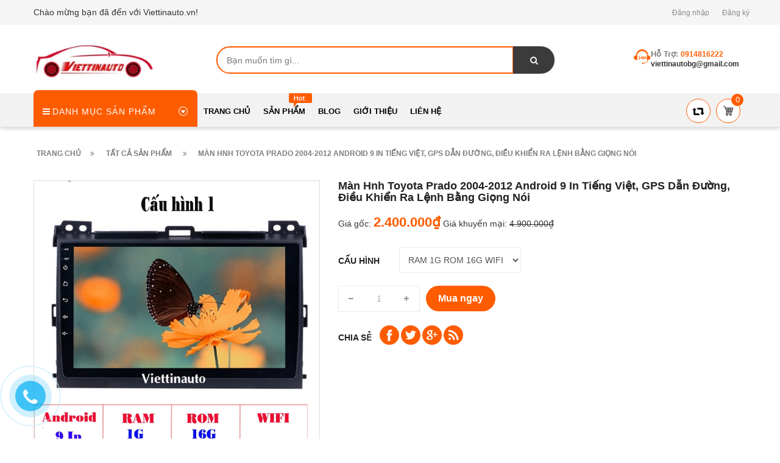

--- FILE ---
content_type: text/html; charset=utf-8
request_url: https://www.viettinauto.vn/man-hnh-toyota-prado-2004-2012-android-9-in-tieng-viet-gps-dan-duong-dieu-khien-ra-lenh-bang-giong-noi
body_size: 23213
content:
<!doctype html>
<!--[if lt IE 7]><html class="no-js lt-ie9 lt-ie8 lt-ie7" lang="en"> <![endif]-->
<!--[if IE 7]><html class="no-js lt-ie9 lt-ie8" lang="en"> <![endif]-->
<!--[if IE 8]><html class="no-js lt-ie9" lang="en"> <![endif]-->
<!--[if IE 9 ]><html class="ie9 no-js"> <![endif]-->
<!--[if (gt IE 9)|!(IE)]><!--> <html> <!--<![endif]-->
<head lang="vi">

	<!-- Basic page needs ================================================== -->
	<meta http-equiv="Content-Type" content="text/html; charset=utf-8" />
	<meta http-equiv="x-ua-compatible" content="ie=edge">

	<!-- Title and description ================================================== -->
	<title>
		Màn hnh Toyota Prado 2004-2012 Android  9 In Tiếng Việt, GPS dẫn đường, điều khiển ra lệnh bằng giọng nói &ndash; Viettinauto.vn
	</title>
	
	<meta name="description" content="TH&#212;NG TIN SẢN PHẨM: T&#234;n sản phẩm: M&#224;n hnh Toyota Prado 2004-2012 Android 9 In Tiếng Việt, GPS dẫn đường, điều khiển ra lệnh bằng giọng n&#243;i Model: Toyota Prado 2004-2012 K&#237;ch thước m&#224;n h&#236;nh: 9 Inch Cấu h&#236;nh: Ram 1G Rom 16G Wifi; Ram 1G Rom 16G Wifi +4G; Ram 2G Rom 32G Wifi +4G (T&#249;y theo lựa chọn của kh&#225;ch h&#224;ng) Hệ điều ">
	
	<!-- Product meta ================================================== -->
	

	<meta property="og:type" content="product">
	<meta property="og:title" content="Màn hnh Toyota Prado 2004-2012 Android  9 In Tiếng Việt, GPS dẫn đường, điều khiển ra lệnh bằng giọng nói">
	
		<meta property="og:image" content="http://bizweb.dktcdn.net/thumb/grande/100/268/564/products/hinh-2-8f425b74-67a0-452f-855f-e008a25272ad.jpg?v=1624841973313">
		<meta property="og:image:secure_url" content="https://bizweb.dktcdn.net/thumb/grande/100/268/564/products/hinh-2-8f425b74-67a0-452f-855f-e008a25272ad.jpg?v=1624841973313">
	
		<meta property="og:image" content="http://bizweb.dktcdn.net/thumb/grande/100/268/564/products/hinh-5-3d34b808-cb5d-4102-b32e-572c351a86b7.jpg?v=1624841973313">
		<meta property="og:image:secure_url" content="https://bizweb.dktcdn.net/thumb/grande/100/268/564/products/hinh-5-3d34b808-cb5d-4102-b32e-572c351a86b7.jpg?v=1624841973313">
	
		<meta property="og:image" content="http://bizweb.dktcdn.net/thumb/grande/100/268/564/products/cau-hinh-1-95b3ce56-11c7-4d39-b45d-5dcc95efbc4b.jpg?v=1624841973313">
		<meta property="og:image:secure_url" content="https://bizweb.dktcdn.net/thumb/grande/100/268/564/products/cau-hinh-1-95b3ce56-11c7-4d39-b45d-5dcc95efbc4b.jpg?v=1624841973313">
	
	<meta property="og:price:amount" content="2.400.000">
	<meta property="og:price:currency" content="VND">

<meta property="og:description" content="THÔNG TIN SẢN PHẨM: Tên sản phẩm: Màn hnh Toyota Prado 2004-2012 Android 9 In Tiếng Việt, GPS dẫn đường, điều khiển ra lệnh bằng giọng nói Model: Toyota Prado 2004-2012 Kích thước màn hình: 9 Inch Cấu hình: Ram 1G Rom 16G Wifi; Ram 1G Rom 16G Wifi +4G; Ram 2G Rom 32G Wifi +4G (Tùy theo lựa chọn của khách hàng) Hệ điều ">
<meta property="og:url" content="https://www.viettinauto.vn/man-hnh-toyota-prado-2004-2012-android-9-in-tieng-viet-gps-dan-duong-dieu-khien-ra-lenh-bang-giong-noi">
<meta property="og:site_name" content="Viettinauto.vn">
	<meta name="robots" content="noodp,index,follow" />
		<meta name="keywords" content="Màn hnh Toyota Prado 2004-2012 Android  9 In Tiếng Việt, GPS dẫn đường, điều khiển ra lệnh bằng giọng nói, Màn hình dòng xe Toyota, Thiết bị âm thanh & Hình ảnh, Viettinauto.vn, www.viettinauto.vn"/>
		<meta name='revisit-after' content='1 days' />


	<!-- Helpers ================================================== -->
	<link rel="canonical" href="https://www.viettinauto.vn/man-hnh-toyota-prado-2004-2012-android-9-in-tieng-viet-gps-dan-duong-dieu-khien-ra-lenh-bang-giong-noi">
	<meta name="viewport" content="width=device-width,initial-scale=1">

	<!-- Favicon -->
	<link rel="shortcut icon" href="//bizweb.dktcdn.net/100/268/564/themes/616917/assets/favicon.png?1759715695315" type="image/x-icon" />
	<!-- Scripts -->
	<!-- <script src="https://ajax.googleapis.com/ajax/libs/jquery/1.12.4/jquery.min.js"></script> -->
	<!-- Styles -->
	<!--[if IE 7]>
<link href="//bizweb.dktcdn.net/100/268/564/themes/616917/assets/font-awesome-ie7.css?1759715695315" rel="stylesheet" type="text/css" media="all" />
<![endif]-->
	<!-- Header hook for plugins ================================================== -->
	<script>
	var Bizweb = Bizweb || {};
	Bizweb.store = 'hoanglinhautobn.mysapo.net';
	Bizweb.id = 268564;
	Bizweb.theme = {"id":616917,"name":"Revo Store","role":"main"};
	Bizweb.template = 'product';
	if(!Bizweb.fbEventId)  Bizweb.fbEventId = 'xxxxxxxx-xxxx-4xxx-yxxx-xxxxxxxxxxxx'.replace(/[xy]/g, function (c) {
	var r = Math.random() * 16 | 0, v = c == 'x' ? r : (r & 0x3 | 0x8);
				return v.toString(16);
			});		
</script>
<script>
	(function () {
		function asyncLoad() {
			var urls = ["//bwstatistics.sapoapps.vn/genscript/script.js?store=hoanglinhautobn.mysapo.net","https://facebookinbox.sapoapps.vn/Script/index?store=hoanglinhautobn.mysapo.net","https://googleshopping.sapoapps.vn/conversion-tracker/global-tag/4293.js?store=hoanglinhautobn.mysapo.net","https://googleshopping.sapoapps.vn/conversion-tracker/event-tag/4293.js?store=hoanglinhautobn.mysapo.net","https://sp.zalo.me/embed/bizweb/script?oaId=1570986322356086603&welcomeMessage=Rất vui khi được hỗ trợ bạn!&autoPopup=30&store=hoanglinhautobn.mysapo.net"];
			for (var i = 0; i < urls.length; i++) {
				var s = document.createElement('script');
				s.type = 'text/javascript';
				s.async = true;
				s.src = urls[i];
				var x = document.getElementsByTagName('script')[0];
				x.parentNode.insertBefore(s, x);
			}
		};
		window.attachEvent ? window.attachEvent('onload', asyncLoad) : window.addEventListener('load', asyncLoad, false);
	})();
</script>


<script>
	window.BizwebAnalytics = window.BizwebAnalytics || {};
	window.BizwebAnalytics.meta = window.BizwebAnalytics.meta || {};
	window.BizwebAnalytics.meta.currency = 'VND';
	window.BizwebAnalytics.tracking_url = '/s';

	var meta = {};
	
	meta.product = {"id": 22136001, "vendor": "", "name": "Màn hnh Toyota Prado 2004-2012 Android  9 In Tiếng Việt, GPS dẫn đường, điều khiển ra lệnh bằng giọng nói",
	"type": "", "price": 2400000 };
	
	
	for (var attr in meta) {
	window.BizwebAnalytics.meta[attr] = meta[attr];
	}
</script>

	
		<script src="/dist/js/stats.min.js?v=96f2ff2"></script>
	








<!-- Google One Tap -->
<script type="text/javascript">
	(function () {
		var iframe;
		if(window.innerWidth <= 800){
			setTimeout(init, 10000);
		} else {
			document.addEventListener('DOMContentLoaded', init);
		}
		function init() {
			if (document.cookie.indexOf('one-click-social-login-google-one-tap-shown') >= 0) {
                return;
            }
			iframe = document.createElement('iframe');
			iframe.id = "iframe-google-one-tap";
			iframe.src = 'https://store.mysapo.net/account/GoogleOneTap';
			iframe.setAttribute('allowtransparency', 'true');
			iframe.setAttribute('allow', 'identity-credentials-get');
			iframe.frameBorder = 0;
			iframe.height = '385px';
			window.addEventListener('message', handlePostMessage, false);
			document.body.appendChild(iframe); 
		}
		function handlePostMessage(e) {
			var eventName = e.data[0];
			var data = e.data[1];
			switch (eventName) {
				case 'setHeight':
					iframe.height = data;
					break;
				case 'setTop':
					if ((window.innerWidth <= 800)) {
						iframe.style = "z-index: 9999999; position: fixed; bottom: 0px; right: 0px;";
						iframe.width = '100%';
					}
					else {
						iframe.style = "z-index: 9999999; position: fixed; top: 0px; right: 0px;";
						iframe.width = '391px';
					}
					break;
				case 'setRedirect':
					location.href = data.url + '&ReturnUrl=' + location.href;
					break;
				case 'markClosedOneTap':
					var date = new Date();
					date.setTime(date.getTime() + (1*24*60*60*1000));
					document.cookie = "one-click-social-login-google-one-tap-shown=1; expires=" + date.toUTCString() + "; path=/";
					break;
			}
		}
	}())
</script>
<!-- End Google One Tap -->







	<script src="//bizweb.dktcdn.net/100/268/564/themes/616917/assets/jquery.min.js?1759715695315" type="text/javascript"></script>

	<link href="//bizweb.dktcdn.net/100/268/564/themes/616917/assets/bootstrap.min.css?1759715695315" rel="stylesheet" type="text/css" media="all" />
<link href="//bizweb.dktcdn.net/100/268/564/themes/616917/assets/blogmate.css?1759715695315" rel="stylesheet" type="text/css" media="all" />
<link href="//bizweb.dktcdn.net/100/268/564/themes/616917/assets/kiti.scss.css?1759715695315" rel="stylesheet" type="text/css" media="all" />

<link href="//bizweb.dktcdn.net/100/268/564/themes/616917/assets/update.scss.css?1759715695315" rel="stylesheet" type="text/css" media="all" />


	<script src="//bizweb.dktcdn.net/100/268/564/themes/616917/assets/bootstrap.min.js?1759715695315" type="text/javascript"></script> 



<script src="//s3-us-west-2.amazonaws.com/s.cdpn.io/123941/imagesLoaded.js" type="text/javascript"></script>
<script src="//s3-us-west-2.amazonaws.com/s.cdpn.io/123941/masonry.js" type="text/javascript"></script> 
	<script type="text/javascript">
		var tell = '0914816222';
	</script>
</head>
<body id="man-hnh-toyota-prado-2004-2012-android-9-in-tieng-viet-gps-dan-duong-dieu-khien-" class=" cms-index-index cms-home-page" >
	
	<header>
	<div class="header-container">
		<div class="header-top">
			<div class="container">
				<div class="row">
					<div class="col-sm-4 col-xs-7">           
						<!-- Default Welcome Message -->
						<div class="welcome-msg hidden-xs"><h5>Chào mừng bạn đã đến với Viettinauto.vn! </h5></div>
						<!-- End Default Welcome Message --> 
					</div>
					<div class="col-sm-8 col-xs-12">
						<div class="row">
							<div class="toplinks">
								<div class="links">
									
									<div><span class=""><a href="/account/login" id="customer_login_link">Đăng nhập</a></span></div>
									<div><span class=""><a href="/account/register" id="customer_register_link">Đăng ký</a></span></div>
									
								</div>              
								<!-- links --> 
							</div>
						</div>
					</div>
				</div>
			</div>
		</div>
		<div class="container">
			<div class="row">
				<div class="col-lg-3 col-md-3 col-xs-12 col-sm-4"> 
					<!-- Header Logo -->
					<div class="logo">
						<a title="Viettinauto.vn" href="/">
							<img class="regular-logo" width='200' src="//bizweb.dktcdn.net/thumb/medium/100/268/564/themes/616917/assets/logo.png?1759715695315" alt="Viettinauto.vn" itemprop="logo">
							<img class="retina-logo" src="//bizweb.dktcdn.net/thumb/medium/100/268/564/themes/616917/assets/logo.png?1759715695315" alt="Viettinauto.vn" itemprop="logo">
						</a> 
					</div>
					<!-- End Header Logo --> 
				</div>
				<div class="col-lg-6 col-md-6 col-sm-8 hidden-xs" >
					<div class="header_search hidden-xs">
						<form class="input-group search-bar" action="/search" method="get" role="search">
							
							<input type="search" name="query" value="" placeholder="Bạn muốn tìm gì... " class="input-group-field st-default-search-input search-text" autocomplete="off">
							<span class="input-group-btn">
								<button class="btn icon-fallback-text">
									<span class="fa fa-search"></span>	
								</button>
							</span>
						</form>
					</div>
				</div>
				
				<div class="col-lg-3 col-md-3 hidden-xs hidden-sm">
					<div class="top_phone_number">
						<div class="phone-img"><img src="//bizweb.dktcdn.net/100/268/564/themes/616917/assets/icon-contact.png?1759715695315" alt="Điện thoại"/></div>	
						<div class="text">
							<p class="phone-box"><strong>Hỗ trợ: </strong><a href="tel:0914816222"> <span>0914816222</span></a></p>
							<p class="email-box"><a href="mailto:viettinautobg@gmail.com" style="text-transform: none;"> <span>viettinautobg@gmail.com</span></a></p>
						</div>
					</div>
				</div>
				
			</div>
		</div>
	</div>
</header>
<nav>
	<div class="nav-menu">
		<div class="nav-inner">
			<!-- mobile-menu -->
			<div class="hidden-md" id="mobile-menu">
				<ul class="navmenu">
					<li>
						<div class="menutop">
							<div class="toggle"> <span class="icon-bar"></span> <span class="icon-bar"></span> <span class="icon-bar"></span></div>
							<h2>Menu</h2>
						</div>
						<ul style="display:none;" class="submenu">
							<li>
								<ul class="topnav">
									
									
									<li class="level0 level-top parent"> <a class="level-top" href="/"> <span>Trang chủ</span> </a> </li>
									
									
									
									<li class="level0 level-top parent"><a class="level-top" href="/collections/all"> <span>Sản phẩm</span> </a>
										<ul class="level0">
											
											
											<li class="level1"> <a href="/am-thanh-hinh-anh"> <span>Thiết bị Âm Thanh & Hình Ảnh</span> </a>
												<ul class="level1">
													
													<li class="level2"><a href="/man-hinh-dvd"><span>Màn hình DVD & Màn hình MP 5</span></a></li>
													
													<li class="level2"><a href="/man-hinh-o-to"><span>Màn hình theo dòng xe</span></a></li>
													
													<li class="level2"><a href="/dau-cd-nghe-nhac-mp3"><span>Đầu CD & Nghe nhạc MP3</span></a></li>
													
													<li class="level2"><a href="/power-amplifier"><span>Power Amplifier</span></a></li>
													
													<li class="level2"><a href="/tau-nghe-nhac"><span>Tẩu nghe nhạc</span></a></li>
													
													<li class="level2"><a href="/dinh-vi-gps"><span>Định vị và dẫn đường GPS</span></a></li>
													
													<li class="level2"><a href="/loa-sub-loa-tress-loa-canh"><span>Loa Ô tô</span></a></li>
													
													<li class="level2"><a href="/phu-kien-am-thanh-hinh-anh-khac"><span>Phụ kiện khác</span></a></li>
													
												</ul>
											</li>
											
												
											
											<li class="level1"> <a href="/noi-that-xe-hoi"> <span>Nội thất xe hơi</span> </a>
												<ul class="level1">
													
													<li class="level2"><a href="/camera-giam-sat-hanh-trinh"><span>Camera giám sát hành trình</span></a></li>
													
													<li class="level2"><a href="/camera-lui"><span>Camera lùi- Cảm biến lùi</span></a></li>
													
													<li class="level2"><a href="/tham-san"><span>Khóa Cửa- Báo động</span></a></li>
													
													<li class="level2"><a href="/sac-tren-o-to-cac-loai"><span>Sạc trên ô tô các loại</span></a></li>
													
													<li class="level2"><a href="/ao-ghe"><span>Áo ghế- Đệm ghế- Gối</span></a></li>
													
													<li class="level2"><a href="/tham-phu-taplo"><span>Thảm Sàn- Thảm phủ Taplo</span></a></li>
													
													<li class="level2"><a href="/boc-vo-lang"><span>Bọc vô lăng</span></a></li>
													
													<li class="level2"><a href="/nuoc-hoa-sap-thom"><span>Nước hoa - Sáp thơm</span></a></li>
													
													<li class="level2"><a href="/moc-khoa-vo-boc-khoa"><span>Móc khóa- Vỏ bọc khóa</span></a></li>
													
													<li class="level2"><a href="/tui-dung-do-moc-treo"><span>Túi đựng đồ- Móc treo</span></a></li>
													
													<li class="level2"><a href="/trang-tri-noi-that"><span>Trang trí nội thất</span></a></li>
													
													<li class="level2"><a href="/do-dung-noi-that-khac"><span>Đồ dùng tiện ích khác</span></a></li>
													
												</ul>
											</li>
											
												
											
											<li class="level1"> <a href="/ngoai-that-xe-hoi"> <span>Ngoại thất xe hơi</span> </a>
												<ul class="level1">
													
													<li class="level2"><a href="/tem-logo-decal"><span>Tem- Decal dán xe</span></a></li>
													
													<li class="level2"><a href="/logo-xe"><span>Logo- Biểu tượng</span></a></li>
													
													<li class="level2"><a href="/rem-bat-che-nang"><span>Rèm- Bạt che nắng</span></a></li>
													
													<li class="level2"><a href="/trang-tri-ngoai-that"><span>Trang trí ngoại thất</span></a></li>
													
													<li class="level2"><a href="/than-vo-duoi-gio"><span>Thân - Vỏ- Đuôi gió</span></a></li>
													
													<li class="level2"><a href="/ong-xa-chup-ong-xa"><span>Ống xả- Chụp ống xả</span></a></li>
													
													<li class="level2"><a href="/man-hinh-dong-xe-chervolet"><span>Gạt mưa- Vè che mưa</span></a></li>
													
												</ul>
											</li>
											
												
											
											<li class="level1"> <a href="/phu-kien-do-xe"> <span>Phụ kiện độ xe</span> </a>
												<ul class="level1">
													
													<li class="level2"><a href="/bo-den-bong-den-led"><span>Bộ đèn- Bóng đèn LED</span></a></li>
													
													<li class="level2"><a href="/bo-den-hid-xenon"><span>Bộ đèn HID Xenon</span></a></li>
													
													<li class="level2"><a href="/den-led-trang-tri"><span>Đèn Led trang trí</span></a></li>
													
													<li class="level2"><a href="/than-vo-duoi-gio"><span>Thân - Vỏ- Đuôi gió</span></a></li>
													
													<li class="level2"><a href="/ong-xa-chup-ong-xa"><span>Ống xả- Chụp ống xả</span></a></li>
													
													<li class="level2"><a href="/man-hinh-dong-xe-toyota"><span>Mặt dưỡng lắp màn hình</span></a></li>
													
													<li class="level2"><a href="/mat-duong-lap-man-hinh"><span>Mặt dưỡng lắp màn hình</span></a></li>
													
												</ul>
											</li>
											
												
											
											<li class="level1"> <a href="/man-hinh-o-to"> <span>Phụ tùng Ô tô</span> </a>
												
												
										</ul>
									</li>
									
									
									
									<li class="level0 level-top parent"> <a class="level-top" href="/tin-tuc"> <span>Blog</span> </a> </li>
									
									
									
									<li class="level0 level-top parent"> <a class="level-top" href="/gioi-thieu"> <span>Giới thiệu</span> </a> </li>
									
									
									
									<li class="level0 level-top parent"> <a class="level-top" href="/lien-he"> <span>Liên hệ</span> </a> </li>
									
									
									<li style="margin-bottom: 5px;margin-top: 5px;overflow: hidden;border: none;">
										<form id="searchbox" class="popup-content" action="/search" method="get" role="search">
											<input id="search_query_top" class="search_query form-control search-mobile-header" type="search" name="query" value="" placeholder="Tìm kiếm sản phẩm..." aria-label="Tìm kiếm sản phẩm...">
											<button id="search_button" class="btn btn-sm" type="submit" style="color: white; height: 35px; background: #ff5c00;  float: right;">
												<span>Tìm kiếm</span>          
											</button>
										</form>
									</li>
								</ul>
							</li>

						</ul>
					</li>
				</ul>
			</div>
			<!--End mobile-menu -->
			<ul id="nav" class="hidden-xs hidden-sm">
				<!-- Menu collection -->
				
<div class="side-nav-categories">
	<div class="spverticalmenu">
		<div class="block-title">Danh mục sản phẩm</div>
	</div>
	<div class="box-content box-category">
		<ul id="left-menu">
			
			
			<li class="lv0 open menu-icon">
				<a class="lv0" href="/am-thanh-hinh-anh"><span class="child-title">Thiết bị Âm Thanh & Hình Ảnh</span><i class="fa fa-angle-right" aria-hidden="true"></i></a>
				<ul class="lv1">
					
					
					<li class="lv1"><a class="lv1" href="/man-hinh-dvd"><span class="lv1-title">Màn hình DVD & Màn hình MP 5</span></a></li>
					
					
					
					<li class="lv1"><a class="lv1" href="/man-hinh-o-to"><span class="lv1-title">Màn hình theo dòng xe</span></a></li>
					
					
					
					<li class="lv1"><a class="lv1" href="/dau-cd-nghe-nhac-mp3"><span class="lv1-title">Đầu CD & Nghe nhạc MP3</span></a></li>
					
					
					
					<li class="lv1"><a class="lv1" href="/power-amplifier"><span class="lv1-title">Power Amplifier</span></a></li>
					
					
					
					<li class="lv1"><a class="lv1" href="/tau-nghe-nhac"><span class="lv1-title">Tẩu nghe nhạc</span></a></li>
					
					
					
					<li class="lv1"><a class="lv1" href="/dinh-vi-gps"><span class="lv1-title">Định vị và dẫn đường GPS</span></a></li>
					
					
					
					<li class="lv1"><a class="lv1" href="/loa-sub-loa-tress-loa-canh"><span class="lv1-title">Loa Ô tô</span></a></li>
					
					
					
					<li class="lv1"><a class="lv1" href="/phu-kien-am-thanh-hinh-anh-khac"><span class="lv1-title">Phụ kiện khác</span></a></li>
					
					
				</ul>                
			</li>
			
			
			
			<li class="lv0 open menu-icon">
				<a class="lv0" href="/noi-that-xe-hoi"><span class="child-title">Nội thất xe hơi</span><i class="fa fa-angle-right" aria-hidden="true"></i></a>
				<ul class="lv1">
					
					
					<li class="lv1"><a class="lv1" href="/camera-giam-sat-hanh-trinh"><span class="lv1-title">Camera giám sát hành trình</span></a></li>
					
					
					
					<li class="lv1"><a class="lv1" href="/camera-lui"><span class="lv1-title">Camera lùi- Cảm biến lùi</span></a></li>
					
					
					
					<li class="lv1"><a class="lv1" href="/tham-san"><span class="lv1-title">Khóa Cửa- Báo động</span></a></li>
					
					
					
					<li class="lv1"><a class="lv1" href="/sac-tren-o-to-cac-loai"><span class="lv1-title">Sạc trên ô tô các loại</span></a></li>
					
					
					
					<li class="lv1"><a class="lv1" href="/ao-ghe"><span class="lv1-title">Áo ghế- Đệm ghế- Gối</span></a></li>
					
					
					
					<li class="lv1"><a class="lv1" href="/tham-phu-taplo"><span class="lv1-title">Thảm Sàn- Thảm phủ Taplo</span></a></li>
					
					
					
					<li class="lv1"><a class="lv1" href="/boc-vo-lang"><span class="lv1-title">Bọc vô lăng</span></a></li>
					
					
					
					<li class="lv1"><a class="lv1" href="/nuoc-hoa-sap-thom"><span class="lv1-title">Nước hoa - Sáp thơm</span></a></li>
					
					
					
					<li class="lv1"><a class="lv1" href="/moc-khoa-vo-boc-khoa"><span class="lv1-title">Móc khóa- Vỏ bọc khóa</span></a></li>
					
					
					
					<li class="lv1"><a class="lv1" href="/tui-dung-do-moc-treo"><span class="lv1-title">Túi đựng đồ- Móc treo</span></a></li>
					
					
					
					<li class="lv1"><a class="lv1" href="/trang-tri-noi-that"><span class="lv1-title">Trang trí nội thất</span></a></li>
					
					
					
					<li class="lv1"><a class="lv1" href="/do-dung-noi-that-khac"><span class="lv1-title">Đồ dùng tiện ích khác</span></a></li>
					
					
				</ul>                
			</li>
			
			
			
			<li class="lv0 open menu-icon">
				<a class="lv0" href="/ngoai-that-xe-hoi"><span class="child-title">Ngoại thất xe hơi</span><i class="fa fa-angle-right" aria-hidden="true"></i></a>
				<ul class="lv1">
					
					
					<li class="lv1"><a class="lv1" href="/tem-logo-decal"><span class="lv1-title">Tem- Decal dán xe</span></a></li>
					
					
					
					<li class="lv1"><a class="lv1" href="/logo-xe"><span class="lv1-title">Logo- Biểu tượng</span></a></li>
					
					
					
					<li class="lv1"><a class="lv1" href="/rem-bat-che-nang"><span class="lv1-title">Rèm- Bạt che nắng</span></a></li>
					
					
					
					<li class="lv1"><a class="lv1" href="/trang-tri-ngoai-that"><span class="lv1-title">Trang trí ngoại thất</span></a></li>
					
					
					
					<li class="lv1"><a class="lv1" href="/than-vo-duoi-gio"><span class="lv1-title">Thân - Vỏ- Đuôi gió</span></a></li>
					
					
					
					<li class="lv1"><a class="lv1" href="/ong-xa-chup-ong-xa"><span class="lv1-title">Ống xả- Chụp ống xả</span></a></li>
					
					
					
					<li class="lv1"><a class="lv1" href="/man-hinh-dong-xe-chervolet"><span class="lv1-title">Gạt mưa- Vè che mưa</span></a></li>
					
					
				</ul>                
			</li>
			
			
			
			<li class="lv0 open menu-icon">
				<a class="lv0" href="/phu-kien-do-xe"><span class="child-title">Phụ kiện độ xe</span><i class="fa fa-angle-right" aria-hidden="true"></i></a>
				<ul class="lv1">
					
					
					<li class="lv1"><a class="lv1" href="/bo-den-bong-den-led"><span class="lv1-title">Bộ đèn- Bóng đèn LED</span></a></li>
					
					
					
					<li class="lv1"><a class="lv1" href="/bo-den-hid-xenon"><span class="lv1-title">Bộ đèn HID Xenon</span></a></li>
					
					
					
					<li class="lv1"><a class="lv1" href="/den-led-trang-tri"><span class="lv1-title">Đèn Led trang trí</span></a></li>
					
					
					
					<li class="lv1"><a class="lv1" href="/than-vo-duoi-gio"><span class="lv1-title">Thân - Vỏ- Đuôi gió</span></a></li>
					
					
					
					<li class="lv1"><a class="lv1" href="/ong-xa-chup-ong-xa"><span class="lv1-title">Ống xả- Chụp ống xả</span></a></li>
					
					
					
					<li class="lv1"><a class="lv1" href="/man-hinh-dong-xe-toyota"><span class="lv1-title">Mặt dưỡng lắp màn hình</span></a></li>
					
					
					
					<li class="lv1"><a class="lv1" href="/mat-duong-lap-man-hinh"><span class="lv1-title">Mặt dưỡng lắp màn hình</span></a></li>
					
					
				</ul>                
			</li>
			
			
			
			<li class="lv0">
				<a class="lv0" href="/man-hinh-o-to"><span class="child-title">Phụ tùng Ô tô</span></a>
			</li>
			
			
		</ul>
	</div>
</div>


<script>
	
$( '.menu-icon:nth-child(1) > ul' ).append( 
	'<li class="item-2 col-md-12 ver-img-1"><a href="#" title="Image"><img src="//bizweb.dktcdn.net/100/268/564/themes/616917/assets/image-ver-1.jpg?1759715695315" alt=""></a></li>' 
);
	
	$( '.menu-icon:nth-child(1) > ul li.open' ).addClass("col-md-4");

</script>
				<!-- Main Menu -->
				
				
				
				
				
				
				
				
				
				
				
				
				
				
				<li class="level0 parent "><a href="/"><span>Trang chủ</span></a></li>
				
				
				
				
				
				
				
				
				
				
				
				
				
				
							
				<li class="level0 parent drop-menu test1
						   
						   drop-menu1
						   
						   "><a href="/collections/all"><span>Sản phẩm</span></a>			  

					
					<div class="level0-wrapper dropdown-6col">
	<div class="level0-wrapper2">
		<div class="nav-block nav-block-center">
			<ul class="level0">
				
				
				<li class="level1 parent item"> <a class="lv1" href="/am-thanh-hinh-anh"><span>Thiết bị Âm Thanh & Hình Ảnh</span></a> 
					<ul class="level1">
						
						<li class="level2"> <a href="/man-hinh-dvd"><span>Màn hình DVD & Màn hình MP 5</span></a> </li>
						
						<li class="level2"> <a href="/man-hinh-o-to"><span>Màn hình theo dòng xe</span></a> </li>
						
						<li class="level2"> <a href="/dau-cd-nghe-nhac-mp3"><span>Đầu CD & Nghe nhạc MP3</span></a> </li>
						
						<li class="level2"> <a href="/power-amplifier"><span>Power Amplifier</span></a> </li>
						
						<li class="level2"> <a href="/tau-nghe-nhac"><span>Tẩu nghe nhạc</span></a> </li>
						
						<li class="level2"> <a href="/dinh-vi-gps"><span>Định vị và dẫn đường GPS</span></a> </li>
						
						<li class="level2"> <a href="/loa-sub-loa-tress-loa-canh"><span>Loa Ô tô</span></a> </li>
						
						<li class="level2"> <a href="/phu-kien-am-thanh-hinh-anh-khac"><span>Phụ kiện khác</span></a> </li>
						
					</ul>
				</li>
				
					
				
				<li class="level1 parent item"> <a class="lv1" href="/noi-that-xe-hoi"><span>Nội thất xe hơi</span></a> 
					<ul class="level1">
						
						<li class="level2"> <a href="/camera-giam-sat-hanh-trinh"><span>Camera giám sát hành trình</span></a> </li>
						
						<li class="level2"> <a href="/camera-lui"><span>Camera lùi- Cảm biến lùi</span></a> </li>
						
						<li class="level2"> <a href="/tham-san"><span>Khóa Cửa- Báo động</span></a> </li>
						
						<li class="level2"> <a href="/sac-tren-o-to-cac-loai"><span>Sạc trên ô tô các loại</span></a> </li>
						
						<li class="level2"> <a href="/ao-ghe"><span>Áo ghế- Đệm ghế- Gối</span></a> </li>
						
						<li class="level2"> <a href="/tham-phu-taplo"><span>Thảm Sàn- Thảm phủ Taplo</span></a> </li>
						
						<li class="level2"> <a href="/boc-vo-lang"><span>Bọc vô lăng</span></a> </li>
						
						<li class="level2"> <a href="/nuoc-hoa-sap-thom"><span>Nước hoa - Sáp thơm</span></a> </li>
						
						<li class="level2"> <a href="/moc-khoa-vo-boc-khoa"><span>Móc khóa- Vỏ bọc khóa</span></a> </li>
						
						<li class="level2"> <a href="/tui-dung-do-moc-treo"><span>Túi đựng đồ- Móc treo</span></a> </li>
						
						<li class="level2"> <a href="/trang-tri-noi-that"><span>Trang trí nội thất</span></a> </li>
						
						<li class="level2"> <a href="/do-dung-noi-that-khac"><span>Đồ dùng tiện ích khác</span></a> </li>
						
					</ul>
				</li>
				
					
				
				<li class="level1 parent item"> <a class="lv1" href="/ngoai-that-xe-hoi"><span>Ngoại thất xe hơi</span></a> 
					<ul class="level1">
						
						<li class="level2"> <a href="/tem-logo-decal"><span>Tem- Decal dán xe</span></a> </li>
						
						<li class="level2"> <a href="/logo-xe"><span>Logo- Biểu tượng</span></a> </li>
						
						<li class="level2"> <a href="/rem-bat-che-nang"><span>Rèm- Bạt che nắng</span></a> </li>
						
						<li class="level2"> <a href="/trang-tri-ngoai-that"><span>Trang trí ngoại thất</span></a> </li>
						
						<li class="level2"> <a href="/than-vo-duoi-gio"><span>Thân - Vỏ- Đuôi gió</span></a> </li>
						
						<li class="level2"> <a href="/ong-xa-chup-ong-xa"><span>Ống xả- Chụp ống xả</span></a> </li>
						
						<li class="level2"> <a href="/man-hinh-dong-xe-chervolet"><span>Gạt mưa- Vè che mưa</span></a> </li>
						
					</ul>
				</li>
				
					
				
				<li class="level1 parent item"> <a class="lv1" href="/phu-kien-do-xe"><span>Phụ kiện độ xe</span></a> 
					<ul class="level1">
						
						<li class="level2"> <a href="/bo-den-bong-den-led"><span>Bộ đèn- Bóng đèn LED</span></a> </li>
						
						<li class="level2"> <a href="/bo-den-hid-xenon"><span>Bộ đèn HID Xenon</span></a> </li>
						
						<li class="level2"> <a href="/den-led-trang-tri"><span>Đèn Led trang trí</span></a> </li>
						
						<li class="level2"> <a href="/than-vo-duoi-gio"><span>Thân - Vỏ- Đuôi gió</span></a> </li>
						
						<li class="level2"> <a href="/ong-xa-chup-ong-xa"><span>Ống xả- Chụp ống xả</span></a> </li>
						
						<li class="level2"> <a href="/man-hinh-dong-xe-toyota"><span>Mặt dưỡng lắp màn hình</span></a> </li>
						
						<li class="level2"> <a href="/mat-duong-lap-man-hinh"><span>Mặt dưỡng lắp màn hình</span></a> </li>
						
					</ul>
				</li>
				
					
				
				<li class="level1 item"> <a href="/man-hinh-o-to"><span>Phụ tùng Ô tô</span></a> </li>
					
					
			</ul>
		</div>
	</div>
	<div class="mega-menu-img row">
		<div class="col-lg-6 col-md-6">
			<a href="#">
				<img src="//bizweb.dktcdn.net/thumb/grande/100/268/564/themes/616917/assets/image-thum-1.jpg?1759715695315" alt="#" title="">
			</a>
		</div>
		<div class="col-lg-6 col-md-6">
			<a href="#">
				<img src="//bizweb.dktcdn.net/thumb/grande/100/268/564/themes/616917/assets/image-thum-2.jpg?1759715695315" alt="#" title="">
			</a>
		</div>
	</div>
</div>
					
				</li>
				
				
				
				
				
				
				
				
				
				
				
				
				
				
				
				<li class="level0 parent "><a href="/tin-tuc"><span>Blog</span></a></li>
				
				
				
				
				
				
				
				
				
				
				
				
				
				
				
				<li class="level0 parent "><a href="/gioi-thieu"><span>Giới thiệu</span></a></li>
				
				
				
				
				
				
				
				
				
				
				
				
				
				
				
				<li class="level0 parent "><a href="/lien-he"><span>Liên hệ</span></a></li>
				
				
			</ul>
			<div class="pull-right menu-img">
				<!-- Top Cart -->
				<div class="top-cart-contain"> 
					<div class="mini-cart">
						<div data-toggle="dropdown" data-hover="dropdown" class="basket dropdown-toggle"> 
							<a href="/cart"> 
								<div class="content-icon-cart"><img src="//bizweb.dktcdn.net/100/268/564/themes/616917/assets/icon-cart.png?1759715695315" alt="icon-cart" class="cl-block" style="width:20px;"/><img src="//bizweb.dktcdn.net/100/268/564/themes/616917/assets/icon-cart-2.png?1759715695315" alt="icon-cart-2" class="cl-hidden" style="width:20px;"/></div>
								<div class="cart-box"><span id="cart-total">0</span></div>
								<span class="minhpq" style="display:none">0</span>
							</a>
						</div>
						<div>
							<div style="display: none;" class="top-cart-content arrow_box">
								<div class="block-subtitle">Sản phẩm đã cho vào giỏ hàng</div>
								<ul id="cart-sidebar" class="mini-products-list">

								</ul>
								<div class="footer_form">
									<div class="">
										<li>
											<div class="top-subtotal">Tổng cộng: <span class="price"></span></div>
										</li>
										<li style="margin-left:-15px;margin-right:-15px;">
											<div class="actions">
												<button class="btn-checkout" type="button" onclick="window.location.href='/checkout'">
													<span>Thanh toán</span></button>
												<button class="view-cart" type="button" onclick="window.location.href='/cart'" >
													<span>Giỏ hàng</span>
												</button>
											</div>
										</li>
									</div>
								</div>
							</div>
						</div>
					</div>
				</div>
				<div class="content-icon-reweer hidden-xs hidden-sm">
					<a href="javascript:history.go(0)">
						<img src="//bizweb.dktcdn.net/100/268/564/themes/616917/assets/retweet-arrows-1.png?1759715695315" style="width:20px" title="tải lại trang" alt="Tải lại trang" />		
					</a>			
				</div>
			</div>
		</div>
	</div>
</nav>

<script type="text/javascript">
	$( 'ul#nav > li.test1' ).prepend( 
		'<div class="menu-img-icon"><img src="//bizweb.dktcdn.net/100/268/564/themes/616917/assets/hot-icon.png?1759715695315" alt="hot-icon.png"></div>' 
	);

	$( 'ul#nav > li.test2' ).prepend( 
		'<div class="menu-img-icon"><img src="//bizweb.dktcdn.net/100/268/564/themes/616917/assets/new-icon.png?1759715695315" alt="new-icon.png"></div>' 
	);
</script>  
	<div class="breadcrumbs">
	<div class="container">
		<div class="inner">
			<ul itemscope itemtype="http://data-vocabulary.org/Breadcrumb">
				<li class="home"> <a itemprop="url" title="Quay lại trang chủ" href="/"><span itemprop="title">Trang chủ</span></a><i class="fa fa-angle-double-right" aria-hidden="true"></i></li>
				
					
						<li>
							<a itemprop="url" title="Tất cả sản phẩm" href="/collections/all" itemprop="url" itemprop="url">
								<span itemprop="title">Tất cả sản phẩm</span>
							</a>
							<i class="fa fa-angle-double-right" aria-hidden="true"></i>
						</li>
					
					<li><span itemprop="title">Màn hnh Toyota Prado 2004-2012 Android  9 In Tiếng Việt, GPS dẫn đường, điều khiển ra lệnh bằng giọng nói</span></li>
				
				
				
			</ul>
		</div>
	</div>
</div>
<div itemscope itemtype="http://schema.org/Product">
	<meta itemprop="url" content="/man-hnh-toyota-prado-2004-2012-android-9-in-tieng-viet-gps-dan-duong-dieu-khien-ra-lenh-bang-giong-noi">
	<meta itemprop="image" content="https://bizweb.dktcdn.net/100/268/564/products/hinh-2-8f425b74-67a0-452f-855f-e008a25272ad.jpg?v=1624841973313">
	<meta itemprop="shop-currency" content="">
	<section class="main-container col1-layout">
		<div class="main container">
			<div class="col-main">
				<div class="row">
					<div class="product-view">
						<div class="product-essential">
							<div class="product-img-box col-sm-4 col-xs-12 col-lg-5 wow bounceInLeft animated">
								<div class="product-image">
									
									
									<div class="large-image"> 
										<a href="//bizweb.dktcdn.net/100/268/564/products/cau-hinh-1-95b3ce56-11c7-4d39-b45d-5dcc95efbc4b.jpg?v=1624841973313" class="cloud-zoom" id="zoom1" rel="useWrapper: false, adjustY:0, adjustX:20"> <img src="//bizweb.dktcdn.net/100/268/564/products/cau-hinh-1-95b3ce56-11c7-4d39-b45d-5dcc95efbc4b.jpg?v=1624841973313" alt="Màn hnh Toyota Prado 2004-2012 Android  9 In Tiếng Việt, GPS dẫn đường, điều khiển ra lệnh bằng giọng nói"> </a> 
									</div>
									
									<div class="flexslider flexslider-thumb">
										<ul class="previews-list slides">
											
											<li>
												<a href="//bizweb.dktcdn.net/100/268/564/products/hinh-2-8f425b74-67a0-452f-855f-e008a25272ad.jpg?v=1624841973313" class='cloud-zoom-gallery' rel="useZoom: 'zoom1', smallImage: '//bizweb.dktcdn.net/100/268/564/products/hinh-2-8f425b74-67a0-452f-855f-e008a25272ad.jpg?v=1624841973313' ">
													<img src="//bizweb.dktcdn.net/thumb/small/100/268/564/products/hinh-2-8f425b74-67a0-452f-855f-e008a25272ad.jpg?v=1624841973313" alt = "Màn hnh Toyota Prado 2004-2012 Android  9 In Tiếng Việt, GPS dẫn đường, điều khiển ra lệnh bằng giọng nói"/>
												</a>
											</li>
											
											<li>
												<a href="//bizweb.dktcdn.net/100/268/564/products/hinh-5-3d34b808-cb5d-4102-b32e-572c351a86b7.jpg?v=1624841973313" class='cloud-zoom-gallery' rel="useZoom: 'zoom1', smallImage: '//bizweb.dktcdn.net/100/268/564/products/hinh-5-3d34b808-cb5d-4102-b32e-572c351a86b7.jpg?v=1624841973313' ">
													<img src="//bizweb.dktcdn.net/thumb/small/100/268/564/products/hinh-5-3d34b808-cb5d-4102-b32e-572c351a86b7.jpg?v=1624841973313" alt = "Màn hnh Toyota Prado 2004-2012 Android  9 In Tiếng Việt, GPS dẫn đường, điều khiển ra lệnh bằng giọng nói"/>
												</a>
											</li>
											
											<li>
												<a href="//bizweb.dktcdn.net/100/268/564/products/cau-hinh-1-95b3ce56-11c7-4d39-b45d-5dcc95efbc4b.jpg?v=1624841973313" class='cloud-zoom-gallery' rel="useZoom: 'zoom1', smallImage: '//bizweb.dktcdn.net/100/268/564/products/cau-hinh-1-95b3ce56-11c7-4d39-b45d-5dcc95efbc4b.jpg?v=1624841973313' ">
													<img src="//bizweb.dktcdn.net/thumb/small/100/268/564/products/cau-hinh-1-95b3ce56-11c7-4d39-b45d-5dcc95efbc4b.jpg?v=1624841973313" alt = "Màn hnh Toyota Prado 2004-2012 Android  9 In Tiếng Việt, GPS dẫn đường, điều khiển ra lệnh bằng giọng nói"/>
												</a>
											</li>
											
											<li>
												<a href="//bizweb.dktcdn.net/100/268/564/products/cau-hinh-2-04fdde5f-5938-4816-9f1b-6280b96fc27f.jpg?v=1624841973313" class='cloud-zoom-gallery' rel="useZoom: 'zoom1', smallImage: '//bizweb.dktcdn.net/100/268/564/products/cau-hinh-2-04fdde5f-5938-4816-9f1b-6280b96fc27f.jpg?v=1624841973313' ">
													<img src="//bizweb.dktcdn.net/thumb/small/100/268/564/products/cau-hinh-2-04fdde5f-5938-4816-9f1b-6280b96fc27f.jpg?v=1624841973313" alt = "Màn hnh Toyota Prado 2004-2012 Android  9 In Tiếng Việt, GPS dẫn đường, điều khiển ra lệnh bằng giọng nói"/>
												</a>
											</li>
											
											<li>
												<a href="//bizweb.dktcdn.net/100/268/564/products/cau-hinh-3-db3ac5fb-cd89-4e3b-b003-148bbeed4234.jpg?v=1624841973313" class='cloud-zoom-gallery' rel="useZoom: 'zoom1', smallImage: '//bizweb.dktcdn.net/100/268/564/products/cau-hinh-3-db3ac5fb-cd89-4e3b-b003-148bbeed4234.jpg?v=1624841973313' ">
													<img src="//bizweb.dktcdn.net/thumb/small/100/268/564/products/cau-hinh-3-db3ac5fb-cd89-4e3b-b003-148bbeed4234.jpg?v=1624841973313" alt = "Màn hnh Toyota Prado 2004-2012 Android  9 In Tiếng Việt, GPS dẫn đường, điều khiển ra lệnh bằng giọng nói"/>
												</a>
											</li>
											
											<li>
												<a href="//bizweb.dktcdn.net/100/268/564/products/cau-hinh-4-0d6438c7-2673-4e00-9451-11f7cb396fa3.jpg?v=1624841973313" class='cloud-zoom-gallery' rel="useZoom: 'zoom1', smallImage: '//bizweb.dktcdn.net/100/268/564/products/cau-hinh-4-0d6438c7-2673-4e00-9451-11f7cb396fa3.jpg?v=1624841973313' ">
													<img src="//bizweb.dktcdn.net/thumb/small/100/268/564/products/cau-hinh-4-0d6438c7-2673-4e00-9451-11f7cb396fa3.jpg?v=1624841973313" alt = "Màn hnh Toyota Prado 2004-2012 Android  9 In Tiếng Việt, GPS dẫn đường, điều khiển ra lệnh bằng giọng nói"/>
												</a>
											</li>
											
											<li>
												<a href="//bizweb.dktcdn.net/100/268/564/products/da-chuc-nang-9c425bc4-ee59-440d-835d-51c2b18e3dba.jpg?v=1624841973313" class='cloud-zoom-gallery' rel="useZoom: 'zoom1', smallImage: '//bizweb.dktcdn.net/100/268/564/products/da-chuc-nang-9c425bc4-ee59-440d-835d-51c2b18e3dba.jpg?v=1624841973313' ">
													<img src="//bizweb.dktcdn.net/thumb/small/100/268/564/products/da-chuc-nang-9c425bc4-ee59-440d-835d-51c2b18e3dba.jpg?v=1624841973313" alt = "Màn hnh Toyota Prado 2004-2012 Android  9 In Tiếng Việt, GPS dẫn đường, điều khiển ra lệnh bằng giọng nói"/>
												</a>
											</li>
											
											<li>
												<a href="//bizweb.dktcdn.net/100/268/564/products/h2-84d9befb-27b2-4a15-8fc0-f7fc9c865b74.jpg?v=1624841973313" class='cloud-zoom-gallery' rel="useZoom: 'zoom1', smallImage: '//bizweb.dktcdn.net/100/268/564/products/h2-84d9befb-27b2-4a15-8fc0-f7fc9c865b74.jpg?v=1624841973313' ">
													<img src="//bizweb.dktcdn.net/thumb/small/100/268/564/products/h2-84d9befb-27b2-4a15-8fc0-f7fc9c865b74.jpg?v=1624841973313" alt = "Màn hnh Toyota Prado 2004-2012 Android  9 In Tiếng Việt, GPS dẫn đường, điều khiển ra lệnh bằng giọng nói"/>
												</a>
											</li>
											
										</ul>
									</div>
									
									                
								</div>
								<div class="clear"></div>
							</div>
							<div class="product-shop col-sm-8 col-xs-12 col-lg-7 wow bounceInRight animated">
								
								<div class="product-name">
									<h1 itemprop="name">Màn hnh Toyota Prado 2004-2012 Android  9 In Tiếng Việt, GPS dẫn đường, điều khiển ra lệnh bằng giọng nói</h1>
								</div>

								<div class="price-block" itemscope itemtype="http://schema.org/Offer">
									
									<div class="qv_price">
										
										<p class="special-price">
											<span>Giá gốc:</span>
											<span class="price" itemprop="price">
											 2.400.000₫
											</span>
											<meta itemprop="priceCurrency" content="VND">
											<span>Giá khuyến mại:</span>
											<span class="old-price txt_line" itemprop="priceSpecification">
											 4.900.000₫
											</span>
											<meta itemprop="priceCurrency" content="VND">
										</p>
										
									</div>
								</div>
								<div class="short-description">
									
								</div>
								<div class="add-to-box">
									<div class="add-to-cart">
										<form action="/cart/add" method="post" enctype="multipart/form-data" id="add-to-cart-form">
											
											 
											 
											<select id="product-selectors" name="variantId" style="display:none">
												
												<option  selected="selected"  value="47902495">RAM 1G ROM 16G WIFI - 2.400.000₫</option>
												
												<option  value="47902496">RAM 1G ROM 16G WIFI + 4G - 2.800.000₫</option>
												
												<option  value="47902497">RAM 2G ROM 32G WIFI + 4G - 3.300.000₫</option>
												
												<option  value="47902498">OLed Ram 2G Rom 32G + 4G - 3.600.000₫</option>
												
											</select>
											
											
											
											
											
											<div class="prd_quantity_select">
											<label class="sl" for="qty">Số lượng</label>
											<div class="pull-left qty-number">
												<div class="custom pull-left">
													<button onClick="var result = document.getElementById('qty'); var qty = result.value; if( !isNaN( qty ) &amp;&amp; qty &gt; 1 ) result.value--;return false;" class="reduced items-count" type="button"><i class="fa fa-minus">&nbsp;</i></button>
													<input type="text" class="input-text qty" title="Qty" value="1" maxlength="12" id="qty" name="quantity">
													<button onClick="var result = document.getElementById('qty'); var qty = result.value; if( !isNaN( qty )) result.value++;return false;" class="increase items-count" type="button"><i class="fa fa-plus">&nbsp;</i></button>

												</div>
											</div>
											</div>
											
											<div class="dt-cart">
												
												<div class="ttaddtocart">
													<p id="add_to_cart">
														<button class="btn-cart btn_buy_now btn_qv" type="submit" name="Submit" class="exclusive"> <span>Mua ngay</span> </button>
													</p>
												</div>
												
											
											</div>
										</form>
									</div>
								</div>

								<div class="social-product">
									<label>Chia sẻ</label>
									<div class="social pull-left">
										<ul class="link">
											<li class="fb pull-left">
												<a class="btn social-sharing btn-facebook" href="javascript:void ;" data-type="facebook"><img src="//bizweb.dktcdn.net/100/268/564/themes/616917/assets/facebook-logo-button.png?1759715695315" alt="facebook" /></a>
											</li>
											<li class="tw pull-left">
												<a class="btn social-sharing btn-twitter" href="javascript:void ;" data-type="twitter"><img src="//bizweb.dktcdn.net/100/268/564/themes/616917/assets/twitter-logo-button.png?1759715695315" alt="twitter" /></a>
											</li>
											<li class="googleplus pull-left">
												<a class="btn social-sharing btn-google-plus" href="javascript:void ;" data-type="google-plus"><img src="//bizweb.dktcdn.net/100/268/564/themes/616917/assets/google-plus-logo-button.png?1759715695315" alt="google-plus" /></a>
											</li>
											<li class="rss pull-left">
												<a class="btn social-sharing btn-pinterest" href="javascript:void ;" data-type="pinterest"><img src="//bizweb.dktcdn.net/100/268/564/themes/616917/assets/rss.png?1759715695315" alt="pinterest" /></a>
											</li>
										</ul>
										<script type="text/javascript">
											$(document).ready(function(){
												$('.btn.social-sharing').on('click', function(){
													type = $(this).attr('data-type');
													if (type.length)
													{
														switch(type)
														{
															case 'facebook':
																window.open('http://www.facebook.com/sharer/sharer.php?u=http://www.viettinauto.vn/man-hnh-toyota-prado-2004-2012-android-9-in-tieng-viet-gps-dan-duong-dieu-khien-ra-lenh-bang-giong-noi', 'sharer', 'toolbar=0,status=0,width=660,height=445');
																break;
															case 'twitter':
																window.open('https://twitter.com/intent/tweet?text=Màn hnh Toyota Prado 2004-2012 Android  9 In Tiếng Việt, GPS dẫn đường, điều khiển ra lệnh bằng giọng nói http://www.viettinauto.vn/man-hnh-toyota-prado-2004-2012-android-9-in-tieng-viet-gps-dan-duong-dieu-khien-ra-lenh-bang-giong-noi', 'sharertwt', 'toolbar=0,status=0,width=640,height=445');
																break;
															case 'google-plus':
																window.open('https://plus.google.com/share?url=//www.viettinauto.vn/man-hnh-toyota-prado-2004-2012-android-9-in-tieng-viet-gps-dan-duong-dieu-khien-ra-lenh-bang-giong-noi', 'sharer', 'toolbar=0,status=0,width=660,height=445');
																break;
															case 'pinterest':
																window.open('http://pinterest.com/pin/create/button/?url=//www.viettinauto.vn/man-hnh-toyota-prado-2004-2012-android-9-in-tieng-viet-gps-dan-duong-dieu-khien-ra-lenh-bang-giong-noi&media=//bizweb.dktcdn.net/thumb/grande/100/268/564/products/cau-hinh-1-95b3ce56-11c7-4d39-b45d-5dcc95efbc4b.jpg?v=1624841973313', 'sharerpinterest', 'toolbar=0,status=0,width=660,height=445');
																break;
														}
													}
												});
											});
										</script>
									</div>

								</div>
							</div>
						</div>
					</div>
					<div class="product-collateral wow bounceInUp animated">
						<div class="col-sm-12">
							<ul id="product-detail-tab" class="nav nav-tabs product-tabs">
								<li class="active"> <a href="#product_tabs_description" data-toggle="tab">Thông tin sản phẩm </a> </li>        
								<li> <a href="#product_tabs_custom" data-toggle="tab">Thông tin khác</a> </li>              
							</ul>
							<div id="productTabContent" class="tab-content">
								<div class="tab-pane fade in active" id="product_tabs_description">
									<div class="std">
										<h3 style="text-indent:0px; -webkit-text-stroke-width:0px; text-align:justify"><span style="font-size:22px;"><span style="box-sizing:border-box"><span style="font-family:&quot;Open Sans&quot;, Helvetica, Arial, sans-serif"><span style="font-weight:500"><span style="line-height:1.1"><span style="color:#333333"><span style="font-style:normal"><span style="font-variant-ligatures:normal"><span style="font-variant-caps:normal"><span style="letter-spacing:normal"><span style="orphans:2"><span style="text-transform:none"><span style="white-space:normal"><span style="widows:2"><span style="word-spacing:0px"><span style="background-color:#ffffff"><span style="text-decoration-thickness:initial"><span style="text-decoration-style:initial"><span style="text-decoration-color:initial"><span style="box-sizing:border-box"><span style="box-sizing:border-box"><span style="font-family:&quot;Times New Roman&quot;, Times, serif"><span style="box-sizing:border-box"><span style="box-sizing:border-box"><span style="font-style:normal"><span style="box-sizing:border-box"><span style="font-variant-ligatures:normal"><span style="box-sizing:border-box"><span style="font-variant-caps:normal"><span style="box-sizing:border-box"><span style="font-weight:400"><span style="box-sizing:border-box"><span style="letter-spacing:normal"><span style="box-sizing:border-box"><span style="orphans:2"><span style="box-sizing:border-box"><span style="text-transform:none"><span style="box-sizing:border-box"><span style="white-space:normal"><span style="box-sizing:border-box"><span style="widows:2"><span style="box-sizing:border-box"><span style="word-spacing:0px"><span style="box-sizing:border-box"><span style="background-color:#ffffff"><span style="box-sizing:border-box"><span style="text-decoration-style:initial"><span style="box-sizing:border-box"><span style="text-decoration-color:initial"><span style="box-sizing:border-box"><strong style="box-sizing:border-box; font-weight:700"><span style="box-sizing:border-box"><span style="box-sizing:border-box">THÔNG TIN SẢN PHẨM:&nbsp; &nbsp;&nbsp;</span></span></strong></span></span></span></span></span></span></span></span></span></span></span></span></span></span></span></span></span></span></span></span></span></span></span></span></span></span></span></span></span></span></span></span></span></span></span></span></span></span></span></span></span></span></span></span></span></span></span></span></span></span></h3>
<h3 style="text-indent:0px; -webkit-text-stroke-width:0px; text-align:justify"><span style="font-size:22px;"><span style="box-sizing:border-box"><span style="font-family:&quot;Open Sans&quot;, Helvetica, Arial, sans-serif"><span style="font-weight:500"><span style="line-height:1.1"><span style="color:#333333"><span style="font-style:normal"><span style="font-variant-ligatures:normal"><span style="font-variant-caps:normal"><span style="letter-spacing:normal"><span style="orphans:2"><span style="text-transform:none"><span style="white-space:normal"><span style="widows:2"><span style="word-spacing:0px"><span style="background-color:#ffffff"><span style="text-decoration-thickness:initial"><span style="text-decoration-style:initial"><span style="text-decoration-color:initial"><span style="box-sizing:border-box"><span style="box-sizing:border-box"><span style="font-family:&quot;Times New Roman&quot;, Times, serif"><span style="box-sizing:border-box"><span style="box-sizing:border-box"><span style="font-style:normal"><span style="box-sizing:border-box"><span style="font-variant-ligatures:normal"><span style="box-sizing:border-box"><span style="font-variant-caps:normal"><span style="box-sizing:border-box"><span style="font-weight:400"><span style="box-sizing:border-box"><span style="letter-spacing:normal"><span style="box-sizing:border-box"><span style="orphans:2"><span style="box-sizing:border-box"><span style="text-transform:none"><span style="box-sizing:border-box"><span style="white-space:normal"><span style="box-sizing:border-box"><span style="widows:2"><span style="box-sizing:border-box"><span style="word-spacing:0px"><span style="box-sizing:border-box"><span style="background-color:#ffffff"><span style="box-sizing:border-box"><span style="text-decoration-style:initial"><span style="box-sizing:border-box"><span style="text-decoration-color:initial"><span style="box-sizing:border-box"><span style="box-sizing:border-box"><span style="box-sizing:border-box">Tên sản phẩm:<strong style="box-sizing:border-box; font-weight:700"><em style="box-sizing:border-box">&nbsp;&nbsp;Màn hnh Toyota Prado 2004-2012 Android &nbsp;9 In Tiếng Việt, GPS dẫn đường, điều khiển ra lệnh bằng giọng nói</em></strong></span></span></span></span></span></span></span></span></span></span></span></span></span></span></span></span></span></span></span></span></span></span></span></span></span></span></span></span></span></span></span></span></span></span></span></span></span></span></span></span></span></span></span></span></span></span></span></span></span></span></span></span></h3>
<h3 style="text-indent:0px; -webkit-text-stroke-width:0px; text-align:justify"><span style="font-size:22px;"><span style="box-sizing:border-box"><span style="font-family:&quot;Open Sans&quot;, Helvetica, Arial, sans-serif"><span style="font-weight:500"><span style="line-height:1.1"><span style="color:#333333"><span style="font-style:normal"><span style="font-variant-ligatures:normal"><span style="font-variant-caps:normal"><span style="letter-spacing:normal"><span style="orphans:2"><span style="text-transform:none"><span style="white-space:normal"><span style="widows:2"><span style="word-spacing:0px"><span style="background-color:#ffffff"><span style="text-decoration-thickness:initial"><span style="text-decoration-style:initial"><span style="text-decoration-color:initial"><span style="box-sizing:border-box"><span style="box-sizing:border-box"><span style="font-family:&quot;Times New Roman&quot;, Times, serif"><span style="box-sizing:border-box"><span style="box-sizing:border-box"><span style="font-variant-ligatures:normal"><span style="box-sizing:border-box"><span style="font-variant-caps:normal"><span style="box-sizing:border-box"><span style="letter-spacing:normal"><span style="box-sizing:border-box"><span style="orphans:2"><span style="box-sizing:border-box"><span style="text-transform:none"><span style="box-sizing:border-box"><span style="white-space:normal"><span style="box-sizing:border-box"><span style="widows:2"><span style="box-sizing:border-box"><span style="word-spacing:0px"><span style="box-sizing:border-box"><span style="background-color:#ffffff"><span style="box-sizing:border-box"><span style="text-decoration-style:initial"><span style="box-sizing:border-box"><span style="text-decoration-color:initial"><span style="box-sizing:border-box"><span style="box-sizing:border-box"><span style="box-sizing:border-box">Model:&nbsp;</span></span></span></span></span></span></span></span></span></span></span></span></span></span></span></span></span></span></span></span></span></span></span></span><span style="font-style:normal"><span style="box-sizing:border-box"><span style="font-variant-ligatures:normal"><span style="box-sizing:border-box"><span style="font-variant-caps:normal"><span style="box-sizing:border-box"><span style="font-weight:400"><span style="box-sizing:border-box"><span style="letter-spacing:normal"><span style="box-sizing:border-box"><span style="orphans:2"><span style="box-sizing:border-box"><span style="text-transform:none"><span style="box-sizing:border-box"><span style="white-space:normal"><span style="box-sizing:border-box"><span style="widows:2"><span style="box-sizing:border-box"><span style="word-spacing:0px"><span style="box-sizing:border-box"><span style="background-color:#ffffff"><span style="box-sizing:border-box"><span style="text-decoration-style:initial"><span style="box-sizing:border-box"><span style="text-decoration-color:initial"><span style="box-sizing:border-box"><span style="box-sizing:border-box"><span style="box-sizing:border-box"><strong style="box-sizing:border-box; font-weight:700"><em style="box-sizing:border-box">Toyota Prado 2004-2012&nbsp; &nbsp;</em></strong></span></span></span></span></span></span></span></span></span></span></span></span></span></span></span></span></span></span></span></span></span></span></span></span></span></span></span></span></span></span></span></span></span></span></span></span></span></span></span></span></span></span></span></span></span></span></span></span></span></span></span></span></h3>
<h3 style="text-indent:0px; -webkit-text-stroke-width:0px; text-align:justify"><span style="font-size:22px;"><span style="box-sizing:border-box"><span style="font-family:&quot;Open Sans&quot;, Helvetica, Arial, sans-serif"><span style="font-weight:500"><span style="line-height:1.1"><span style="color:#333333"><span style="font-style:normal"><span style="font-variant-ligatures:normal"><span style="font-variant-caps:normal"><span style="letter-spacing:normal"><span style="orphans:2"><span style="text-transform:none"><span style="white-space:normal"><span style="widows:2"><span style="word-spacing:0px"><span style="background-color:#ffffff"><span style="text-decoration-thickness:initial"><span style="text-decoration-style:initial"><span style="text-decoration-color:initial"><span style="box-sizing:border-box"><span style="box-sizing:border-box"><span style="font-family:&quot;Times New Roman&quot;, Times, serif"><span style="box-sizing:border-box"><span style="box-sizing:border-box"><span style="font-style:normal"><span style="box-sizing:border-box"><span style="font-variant-ligatures:normal"><span style="box-sizing:border-box"><span style="font-variant-caps:normal"><span style="box-sizing:border-box"><span style="font-weight:400"><span style="box-sizing:border-box"><span style="letter-spacing:normal"><span style="box-sizing:border-box"><span style="orphans:2"><span style="box-sizing:border-box"><span style="text-transform:none"><span style="box-sizing:border-box"><span style="white-space:normal"><span style="box-sizing:border-box"><span style="widows:2"><span style="box-sizing:border-box"><span style="word-spacing:0px"><span style="box-sizing:border-box"><span style="background-color:#ffffff"><span style="box-sizing:border-box"><span style="text-decoration-style:initial"><span style="box-sizing:border-box"><span style="text-decoration-color:initial"><span style="box-sizing:border-box"><span style="box-sizing:border-box"><span style="box-sizing:border-box"><span style="background:white"><span style="box-sizing:border-box"><span style="box-sizing:border-box">Kích thước màn hình: 9&nbsp;Inch&nbsp; &nbsp;</span></span></span></span></span></span></span></span></span></span></span></span></span></span></span></span></span></span></span></span></span></span></span></span></span></span></span></span></span></span></span></span></span></span></span></span></span></span></span></span></span></span></span></span></span></span></span></span></span></span></span></span></span></span></span></h3>
<h3 style="text-indent:0px; -webkit-text-stroke-width:0px; text-align:justify"><span style="font-size:22px;"><span style="box-sizing:border-box"><span style="font-family:&quot;Open Sans&quot;, Helvetica, Arial, sans-serif"><span style="font-weight:500"><span style="line-height:1.1"><span style="color:#333333"><span style="font-style:normal"><span style="font-variant-ligatures:normal"><span style="font-variant-caps:normal"><span style="letter-spacing:normal"><span style="orphans:2"><span style="text-transform:none"><span style="white-space:normal"><span style="widows:2"><span style="word-spacing:0px"><span style="background-color:#ffffff"><span style="text-decoration-thickness:initial"><span style="text-decoration-style:initial"><span style="text-decoration-color:initial"><span style="box-sizing:border-box"><span style="box-sizing:border-box"><span style="font-family:&quot;Times New Roman&quot;, Times, serif">Cấu hình:&nbsp; Ram 1G&nbsp;Rom 16G&nbsp;Wifi;&nbsp;Ram 1G&nbsp;Rom 16G&nbsp;Wifi +4G;&nbsp;Ram 2G Rom 32G&nbsp;Wifi +4G (Tùy theo lựa chọn của khách hàng)&nbsp;</span></span></span></span></span></span></span></span></span></span></span></span></span></span></span></span></span></span></span></span></span></span></h3>
<h3 style="text-indent:0px; -webkit-text-stroke-width:0px; text-align:justify"><span style="font-size:22px;"><span style="box-sizing:border-box"><span style="font-family:&quot;Open Sans&quot;, Helvetica, Arial, sans-serif"><span style="font-weight:500"><span style="line-height:1.1"><span style="color:#333333"><span style="font-style:normal"><span style="font-variant-ligatures:normal"><span style="font-variant-caps:normal"><span style="letter-spacing:normal"><span style="orphans:2"><span style="text-transform:none"><span style="white-space:normal"><span style="widows:2"><span style="word-spacing:0px"><span style="background-color:#ffffff"><span style="text-decoration-thickness:initial"><span style="text-decoration-style:initial"><span style="text-decoration-color:initial"><span style="box-sizing:border-box"><span style="box-sizing:border-box"><span style="font-family:&quot;Times New Roman&quot;, Times, serif"><span style="box-sizing:border-box"><span style="box-sizing:border-box"><span style="font-style:normal"><span style="box-sizing:border-box"><span style="font-variant-ligatures:normal"><span style="box-sizing:border-box"><span style="font-variant-caps:normal"><span style="box-sizing:border-box"><span style="font-weight:400"><span style="box-sizing:border-box"><span style="letter-spacing:normal"><span style="box-sizing:border-box"><span style="orphans:2"><span style="box-sizing:border-box"><span style="text-transform:none"><span style="box-sizing:border-box"><span style="white-space:normal"><span style="box-sizing:border-box"><span style="widows:2"><span style="box-sizing:border-box"><span style="word-spacing:0px"><span style="box-sizing:border-box"><span style="background-color:#ffffff"><span style="box-sizing:border-box"><span style="text-decoration-style:initial"><span style="box-sizing:border-box"><span style="text-decoration-color:initial"><font style="box-sizing:border-box"><span style="box-sizing:border-box">Hệ điều hành: Android 8.1 đến Android 10.0 (Tùy phiên bản và cấu hình máy và cấu hình)</span></font></span></span></span></span></span></span></span></span></span></span></span></span></span></span></span></span></span></span></span></span></span></span></span></span></span></span></span></span></span></span></span></span></span></span></span></span></span></span></span></span></span></span></span></span></span></span></span></span></span></h3>
<h3 style="text-indent:0px; -webkit-text-stroke-width:0px; text-align:justify"><span style="font-size:22px;"><span style="box-sizing:border-box"><span style="font-family:&quot;Open Sans&quot;, Helvetica, Arial, sans-serif"><span style="font-weight:500"><span style="line-height:1.1"><span style="color:#333333"><span style="font-style:normal"><span style="font-variant-ligatures:normal"><span style="font-variant-caps:normal"><span style="letter-spacing:normal"><span style="orphans:2"><span style="text-transform:none"><span style="white-space:normal"><span style="widows:2"><span style="word-spacing:0px"><span style="background-color:#ffffff"><span style="text-decoration-thickness:initial"><span style="text-decoration-style:initial"><span style="text-decoration-color:initial"><span style="box-sizing:border-box"><span style="box-sizing:border-box"><span style="font-family:&quot;Times New Roman&quot;, Times, serif"><em style="box-sizing:border-box"><span style="box-sizing:border-box"><span style="box-sizing:border-box"><span style="font-style:normal"><span style="box-sizing:border-box"><span style="font-variant-ligatures:normal"><span style="box-sizing:border-box"><span style="font-variant-caps:normal"><span style="box-sizing:border-box"><span style="font-weight:400"><span style="box-sizing:border-box"><span style="letter-spacing:normal"><span style="box-sizing:border-box"><span style="orphans:2"><span style="box-sizing:border-box"><span style="text-transform:none"><span style="box-sizing:border-box"><span style="white-space:normal"><span style="box-sizing:border-box"><span style="widows:2"><span style="box-sizing:border-box"><span style="word-spacing:0px"><span style="box-sizing:border-box"><span style="background-color:#ffffff"><span style="box-sizing:border-box"><span style="text-decoration-style:initial"><span style="box-sizing:border-box"><span style="text-decoration-color:initial"><font style="box-sizing:border-box"><span style="box-sizing:border-box">Lưu ý: Giao diện máy có thể thay đổi tùy chỉnh do khách hàng, hoặc các phiên bản máy khác nhau sẽ giao diện máy khác nhau&nbsp;</span></font></span></span></span></span></span></span></span></span></span></span></span></span></span></span></span></span></span></span></span></span></span></span></span></span></span></span></span></em></span></span></span></span></span></span></span></span></span></span></span></span></span></span></span></span></span></span></span></span></span></span></h3>
<h3 style="text-indent:0px; -webkit-text-stroke-width:0px; text-align:justify"><span style="font-size:22px;"><span style="box-sizing:border-box"><span style="font-family:&quot;Open Sans&quot;, Helvetica, Arial, sans-serif"><span style="font-weight:500"><span style="line-height:1.1"><span style="color:#333333"><span style="font-style:normal"><span style="font-variant-ligatures:normal"><span style="font-variant-caps:normal"><span style="letter-spacing:normal"><span style="orphans:2"><span style="text-transform:none"><span style="white-space:normal"><span style="widows:2"><span style="word-spacing:0px"><span style="background-color:#ffffff"><span style="text-decoration-thickness:initial"><span style="text-decoration-style:initial"><span style="text-decoration-color:initial"><span style="box-sizing:border-box"><span style="box-sizing:border-box"><span style="font-family:&quot;Times New Roman&quot;, Times, serif"><span style="box-sizing:border-box"><span style="box-sizing:border-box"><span style="font-style:normal"><span style="box-sizing:border-box"><span style="font-variant-ligatures:normal"><span style="box-sizing:border-box"><span style="font-variant-caps:normal"><span style="box-sizing:border-box"><span style="font-weight:400"><span style="box-sizing:border-box"><span style="letter-spacing:normal"><span style="box-sizing:border-box"><span style="orphans:2"><span style="box-sizing:border-box"><span style="text-transform:none"><span style="box-sizing:border-box"><span style="white-space:normal"><span style="box-sizing:border-box"><span style="widows:2"><span style="box-sizing:border-box"><span style="word-spacing:0px"><span style="box-sizing:border-box"><span style="background-color:#ffffff"><span style="box-sizing:border-box"><span style="text-decoration-style:initial"><span style="box-sizing:border-box"><span style="text-decoration-color:initial"><span style="box-sizing:border-box"><span style="box-sizing:border-box"><span style="box-sizing:border-box"><span style="background:white"><span style="box-sizing:border-box"><span style="box-sizing:border-box">Hỗ trợ kết nối Bluetooth&nbsp; &nbsp;</span></span></span></span></span></span></span></span></span></span></span></span></span></span></span></span></span></span></span></span></span></span></span></span></span></span></span></span></span></span></span></span></span></span></span></span></span></span></span></span></span></span></span></span></span></span></span></span></span></span></span></span></span></span></span></h3>
<h3 style="text-indent:0px; -webkit-text-stroke-width:0px; text-align:justify"><span style="font-size:22px;"><span style="box-sizing:border-box"><span style="font-family:&quot;Open Sans&quot;, Helvetica, Arial, sans-serif"><span style="font-weight:500"><span style="line-height:1.1"><span style="color:#333333"><span style="font-style:normal"><span style="font-variant-ligatures:normal"><span style="font-variant-caps:normal"><span style="letter-spacing:normal"><span style="orphans:2"><span style="text-transform:none"><span style="white-space:normal"><span style="widows:2"><span style="word-spacing:0px"><span style="background-color:#ffffff"><span style="text-decoration-thickness:initial"><span style="text-decoration-style:initial"><span style="text-decoration-color:initial"><span style="box-sizing:border-box"><span style="box-sizing:border-box"><span style="font-family:&quot;Times New Roman&quot;, Times, serif"><span style="box-sizing:border-box"><span style="box-sizing:border-box"><span style="font-style:normal"><span style="box-sizing:border-box"><span style="font-variant-ligatures:normal"><span style="box-sizing:border-box"><span style="font-variant-caps:normal"><span style="box-sizing:border-box"><span style="font-weight:400"><span style="box-sizing:border-box"><span style="letter-spacing:normal"><span style="box-sizing:border-box"><span style="orphans:2"><span style="box-sizing:border-box"><span style="text-transform:none"><span style="box-sizing:border-box"><span style="white-space:normal"><span style="box-sizing:border-box"><span style="widows:2"><span style="box-sizing:border-box"><span style="word-spacing:0px"><span style="box-sizing:border-box"><span style="background-color:#ffffff"><span style="box-sizing:border-box"><span style="text-decoration-style:initial"><span style="box-sizing:border-box"><span style="text-decoration-color:initial"><span style="box-sizing:border-box"><span style="box-sizing:border-box"><span style="box-sizing:border-box"><span style="background:white"><span style="box-sizing:border-box"><span style="box-sizing:border-box">Tích hợp GPS dẫn đường</span></span></span></span></span></span></span></span></span></span></span></span></span></span></span></span></span></span></span></span></span></span></span></span></span></span></span></span></span></span></span></span></span></span></span></span></span></span></span></span></span></span></span></span></span></span></span></span></span></span></span></span></span></span></span></h3>
<h3 style="text-indent:0px; -webkit-text-stroke-width:0px; text-align:justify"><span style="font-size:22px;"><span style="box-sizing:border-box"><span style="font-family:&quot;Open Sans&quot;, Helvetica, Arial, sans-serif"><span style="font-weight:500"><span style="line-height:1.1"><span style="color:#333333"><span style="font-style:normal"><span style="font-variant-ligatures:normal"><span style="font-variant-caps:normal"><span style="letter-spacing:normal"><span style="orphans:2"><span style="text-transform:none"><span style="white-space:normal"><span style="widows:2"><span style="word-spacing:0px"><span style="background-color:#ffffff"><span style="text-decoration-thickness:initial"><span style="text-decoration-style:initial"><span style="text-decoration-color:initial"><span style="box-sizing:border-box"><span style="box-sizing:border-box"><span style="font-family:&quot;Times New Roman&quot;, Times, serif"><span style="box-sizing:border-box"><span style="box-sizing:border-box"><span style="font-style:normal"><span style="box-sizing:border-box"><span style="font-variant-ligatures:normal"><span style="box-sizing:border-box"><span style="font-variant-caps:normal"><span style="box-sizing:border-box"><span style="font-weight:400"><span style="box-sizing:border-box"><span style="letter-spacing:normal"><span style="box-sizing:border-box"><span style="orphans:2"><span style="box-sizing:border-box"><span style="text-transform:none"><span style="box-sizing:border-box"><span style="white-space:normal"><span style="box-sizing:border-box"><span style="widows:2"><span style="box-sizing:border-box"><span style="word-spacing:0px"><span style="box-sizing:border-box"><span style="background-color:#ffffff"><span style="box-sizing:border-box"><span style="text-decoration-style:initial"><span style="box-sizing:border-box"><span style="text-decoration-color:initial"><span style="box-sizing:border-box"><span style="box-sizing:border-box"><span style="box-sizing:border-box"><span style="background:white"><span style="box-sizing:border-box"><span style="box-sizing:border-box">Nghe đài FM,&nbsp;Đàm thoại rảnh tay</span></span></span></span></span></span></span></span></span></span></span></span></span></span></span></span></span></span></span></span></span></span></span></span></span></span></span></span></span></span></span></span></span></span></span></span></span></span></span></span></span></span></span></span></span></span></span></span></span></span></span></span></span></span></span></h3>
<h3 style="text-indent:0px; -webkit-text-stroke-width:0px; text-align:justify"><span style="font-size:22px;"><span style="box-sizing:border-box"><span style="font-family:&quot;Open Sans&quot;, Helvetica, Arial, sans-serif"><span style="font-weight:500"><span style="line-height:1.1"><span style="color:#333333"><span style="font-style:normal"><span style="font-variant-ligatures:normal"><span style="font-variant-caps:normal"><span style="letter-spacing:normal"><span style="orphans:2"><span style="text-transform:none"><span style="white-space:normal"><span style="widows:2"><span style="word-spacing:0px"><span style="background-color:#ffffff"><span style="text-decoration-thickness:initial"><span style="text-decoration-style:initial"><span style="text-decoration-color:initial"><span style="box-sizing:border-box"><span style="box-sizing:border-box"><span style="font-family:&quot;Times New Roman&quot;, Times, serif"><span style="box-sizing:border-box"><span style="box-sizing:border-box"><span style="font-style:normal"><span style="box-sizing:border-box"><span style="font-variant-ligatures:normal"><span style="box-sizing:border-box"><span style="font-variant-caps:normal"><span style="box-sizing:border-box"><span style="font-weight:400"><span style="box-sizing:border-box"><span style="letter-spacing:normal"><span style="box-sizing:border-box"><span style="orphans:2"><span style="box-sizing:border-box"><span style="text-transform:none"><span style="box-sizing:border-box"><span style="white-space:normal"><span style="box-sizing:border-box"><span style="widows:2"><span style="box-sizing:border-box"><span style="word-spacing:0px"><span style="box-sizing:border-box"><span style="background-color:#ffffff"><span style="box-sizing:border-box"><span style="text-decoration-style:initial"><span style="box-sizing:border-box"><span style="text-decoration-color:initial"><span style="box-sizing:border-box"><span style="box-sizing:border-box"><span style="box-sizing:border-box"><span style="background:white"><span style="box-sizing:border-box"><span style="box-sizing:border-box">Cổng giao tiếp&nbsp;USB (2 Cổng&nbsp;USB)</span></span></span></span></span></span></span></span></span></span></span></span></span></span></span></span></span></span></span></span></span></span></span></span></span></span></span></span></span></span></span></span></span></span></span></span></span></span></span></span></span></span></span></span></span></span></span></span></span></span></span></span></span></span></span></h3>
<h3 style="text-indent:0px; -webkit-text-stroke-width:0px; text-align:justify"><span style="font-size:22px;"><span style="box-sizing:border-box"><span style="font-family:&quot;Open Sans&quot;, Helvetica, Arial, sans-serif"><span style="font-weight:500"><span style="line-height:1.1"><span style="color:#333333"><span style="font-style:normal"><span style="font-variant-ligatures:normal"><span style="font-variant-caps:normal"><span style="letter-spacing:normal"><span style="orphans:2"><span style="text-transform:none"><span style="white-space:normal"><span style="widows:2"><span style="word-spacing:0px"><span style="background-color:#ffffff"><span style="text-decoration-thickness:initial"><span style="text-decoration-style:initial"><span style="text-decoration-color:initial"><span style="box-sizing:border-box"><span style="box-sizing:border-box"><span style="font-family:&quot;Times New Roman&quot;, Times, serif"><span style="box-sizing:border-box"><span style="box-sizing:border-box"><span style="font-style:normal"><span style="box-sizing:border-box"><span style="font-variant-ligatures:normal"><span style="box-sizing:border-box"><span style="font-variant-caps:normal"><span style="box-sizing:border-box"><span style="font-weight:400"><span style="box-sizing:border-box"><span style="letter-spacing:normal"><span style="box-sizing:border-box"><span style="orphans:2"><span style="box-sizing:border-box"><span style="text-transform:none"><span style="box-sizing:border-box"><span style="white-space:normal"><span style="box-sizing:border-box"><span style="widows:2"><span style="box-sizing:border-box"><span style="word-spacing:0px"><span style="box-sizing:border-box"><span style="background-color:#ffffff"><span style="box-sizing:border-box"><span style="text-decoration-style:initial"><span style="box-sizing:border-box"><span style="text-decoration-color:initial"><span style="box-sizing:border-box"><span style="box-sizing:border-box"><span style="box-sizing:border-box"><span style="background:white"><span style="box-sizing:border-box"><span style="box-sizing:border-box">Ngôn ngữ:&nbsp;</span></span></span></span></span><strong style="box-sizing:border-box; font-weight:700"><span style="box-sizing:border-box"><span style="box-sizing:border-box"><span style="background:white"><span style="box-sizing:border-box"><span style="box-sizing:border-box">Tiếng Việt</span></span></span></span></span></strong><span style="box-sizing:border-box"><span style="box-sizing:border-box"><span style="background:white"><span style="box-sizing:border-box"><span style="box-sizing:border-box">, và&nbsp;nhiều ngôn ngữ khác...</span></span></span></span></span></span></span></span></span></span></span></span></span></span></span></span></span></span></span></span></span></span></span></span></span></span></span></span></span></span></span></span></span></span></span></span></span></span></span></span></span></span></span></span></span></span></span></span></span></span></span></span></span></span></span></h3>
<h3 style="text-indent:0px; -webkit-text-stroke-width:0px; text-align:justify"><span style="font-size:22px;"><span style="box-sizing:border-box"><span style="font-family:&quot;Open Sans&quot;, Helvetica, Arial, sans-serif"><span style="font-weight:500"><span style="line-height:1.1"><span style="color:#333333"><span style="font-style:normal"><span style="font-variant-ligatures:normal"><span style="font-variant-caps:normal"><span style="letter-spacing:normal"><span style="orphans:2"><span style="text-transform:none"><span style="white-space:normal"><span style="widows:2"><span style="word-spacing:0px"><span style="background-color:#ffffff"><span style="text-decoration-thickness:initial"><span style="text-decoration-style:initial"><span style="text-decoration-color:initial"><span style="box-sizing:border-box"><span style="box-sizing:border-box"><span style="font-family:&quot;Times New Roman&quot;, Times, serif"><span style="box-sizing:border-box"><span style="box-sizing:border-box"><span style="font-style:normal"><span style="box-sizing:border-box"><span style="font-variant-ligatures:normal"><span style="box-sizing:border-box"><span style="font-variant-caps:normal"><span style="box-sizing:border-box"><span style="font-weight:400"><span style="box-sizing:border-box"><span style="letter-spacing:normal"><span style="box-sizing:border-box"><span style="orphans:2"><span style="box-sizing:border-box"><span style="text-transform:none"><span style="box-sizing:border-box"><span style="white-space:normal"><span style="box-sizing:border-box"><span style="widows:2"><span style="box-sizing:border-box"><span style="word-spacing:0px"><span style="box-sizing:border-box"><span style="background-color:#ffffff"><span style="box-sizing:border-box"><span style="text-decoration-style:initial"><span style="box-sizing:border-box"><span style="text-decoration-color:initial"><span style="box-sizing:border-box"><span style="box-sizing:border-box"><span style="box-sizing:border-box"><span style="background:white"><span style="box-sizing:border-box"><span style="box-sizing:border-box">Điện áp sử dụng: DC 12V</span></span></span></span></span></span></span></span></span></span></span></span></span></span></span></span></span></span></span></span></span></span></span></span></span></span></span></span></span></span></span></span></span></span></span></span></span></span></span></span></span></span></span></span></span></span></span></span></span></span></span></span></span></span></span></h3>
<h3 style="text-indent:0px; -webkit-text-stroke-width:0px; text-align:justify"><span style="font-size:22px;"><span style="box-sizing:border-box"><span style="font-family:&quot;Open Sans&quot;, Helvetica, Arial, sans-serif"><span style="font-weight:500"><span style="line-height:1.1"><span style="color:#333333"><span style="font-style:normal"><span style="font-variant-ligatures:normal"><span style="font-variant-caps:normal"><span style="letter-spacing:normal"><span style="orphans:2"><span style="text-transform:none"><span style="white-space:normal"><span style="widows:2"><span style="word-spacing:0px"><span style="background-color:#ffffff"><span style="text-decoration-thickness:initial"><span style="text-decoration-style:initial"><span style="text-decoration-color:initial"><span style="box-sizing:border-box"><span style="box-sizing:border-box"><span style="font-family:&quot;Times New Roman&quot;, Times, serif"><span style="box-sizing:border-box"><span style="box-sizing:border-box"><span style="font-style:normal"><span style="box-sizing:border-box"><span style="font-variant-ligatures:normal"><span style="box-sizing:border-box"><span style="font-variant-caps:normal"><span style="box-sizing:border-box"><span style="font-weight:400"><span style="box-sizing:border-box"><span style="letter-spacing:normal"><span style="box-sizing:border-box"><span style="orphans:2"><span style="box-sizing:border-box"><span style="text-transform:none"><span style="box-sizing:border-box"><span style="white-space:normal"><span style="box-sizing:border-box"><span style="widows:2"><span style="box-sizing:border-box"><span style="word-spacing:0px"><span style="box-sizing:border-box"><span style="background-color:#ffffff"><span style="box-sizing:border-box"><span style="text-decoration-style:initial"><span style="box-sizing:border-box"><span style="text-decoration-color:initial"><span style="box-sizing:border-box"><span style="box-sizing:border-box"><span style="box-sizing:border-box"><span style="background:white"><span style="box-sizing:border-box"><span style="box-sizing:border-box">Bảo hành: 12 tháng</span></span></span></span></span></span></span></span></span></span></span></span></span></span></span></span></span></span></span></span></span></span></span></span></span></span></span></span></span></span></span></span></span></span></span></span></span></span></span></span></span></span></span></span></span></span></span></span></span></span></span></span></span></span></span></h3>
<h3 style="text-indent:0px; -webkit-text-stroke-width:0px; text-align:justify"><span style="font-size:22px;"><span style="box-sizing:border-box"><span style="font-family:&quot;Open Sans&quot;, Helvetica, Arial, sans-serif"><span style="font-weight:500"><span style="line-height:1.1"><span style="color:#333333"><span style="font-style:normal"><span style="font-variant-ligatures:normal"><span style="font-variant-caps:normal"><span style="letter-spacing:normal"><span style="orphans:2"><span style="text-transform:none"><span style="white-space:normal"><span style="widows:2"><span style="word-spacing:0px"><span style="background-color:#ffffff"><span style="text-decoration-thickness:initial"><span style="text-decoration-style:initial"><span style="text-decoration-color:initial"><span style="box-sizing:border-box"><strong style="box-sizing:border-box; font-weight:700"><span style="box-sizing:border-box"><span style="font-family:&quot;Times New Roman&quot;, Times, serif">ĐẶC ĐIỂM NỔI BẬT:&nbsp;</span></span></strong></span></span></span></span></span></span></span></span></span></span></span></span></span></span></span></span></span></span></span></span></h3>
<h3 style="text-indent:0px; -webkit-text-stroke-width:0px; text-align:justify"><span style="font-size:22px;"><span style="box-sizing:border-box"><span style="font-family:&quot;Open Sans&quot;, Helvetica, Arial, sans-serif"><span style="font-weight:500"><span style="line-height:1.1"><span style="color:#333333"><span style="font-style:normal"><span style="font-variant-ligatures:normal"><span style="font-variant-caps:normal"><span style="letter-spacing:normal"><span style="orphans:2"><span style="text-transform:none"><span style="white-space:normal"><span style="widows:2"><span style="word-spacing:0px"><span style="background-color:#ffffff"><span style="text-decoration-thickness:initial"><span style="text-decoration-style:initial"><span style="text-decoration-color:initial"><span style="box-sizing:border-box"><em style="box-sizing:border-box"><strong style="box-sizing:border-box; font-weight:700"><span style="box-sizing:border-box"><span style="font-family:&quot;Times New Roman&quot;, Times, serif">Thiết kế&nbsp;chuẩn theo xe&nbsp;</span></span></strong></em><span style="box-sizing:border-box"><span style="font-family:&quot;Times New Roman&quot;, Times, serif"><span style="box-sizing:border-box"><span style="box-sizing:border-box"><span style="font-style:normal"><span style="box-sizing:border-box"><span style="font-variant-ligatures:normal"><span style="box-sizing:border-box"><span style="font-variant-caps:normal"><span style="box-sizing:border-box"><span style="font-weight:400"><span style="box-sizing:border-box"><span style="letter-spacing:normal"><span style="box-sizing:border-box"><span style="orphans:2"><span style="box-sizing:border-box"><span style="text-transform:none"><span style="box-sizing:border-box"><span style="white-space:normal"><span style="box-sizing:border-box"><span style="widows:2"><span style="box-sizing:border-box"><span style="word-spacing:0px"><span style="box-sizing:border-box"><span style="background-color:#ffffff"><span style="box-sizing:border-box"><span style="text-decoration-style:initial"><span style="box-sizing:border-box"><span style="text-decoration-color:initial"><span style="box-sizing:border-box"><span style="box-sizing:border-box"><span style="box-sizing:border-box"><strong style="box-sizing:border-box; font-weight:700"><em style="box-sizing:border-box">Toyota Prado 2004-2012</em></strong></span></span></span></span></span></span></span></span></span></span></span></span></span></span></span></span></span></span></span></span></span></span></span></span></span></span></span></span></span></span></span></span></span></span></span></span></span></span></span></span></span></span></span></span></span></span></span></span></span></span></span></span></h3>
<h3 style="text-indent:0px; -webkit-text-stroke-width:0px; text-align:justify"><span style="font-size:22px;"><span style="box-sizing:border-box"><span style="font-family:&quot;Open Sans&quot;, Helvetica, Arial, sans-serif"><span style="font-weight:500"><span style="line-height:1.1"><span style="color:#333333"><span style="font-style:normal"><span style="font-variant-ligatures:normal"><span style="font-variant-caps:normal"><span style="letter-spacing:normal"><span style="orphans:2"><span style="text-transform:none"><span style="white-space:normal"><span style="widows:2"><span style="word-spacing:0px"><span style="background-color:#ffffff"><span style="text-decoration-thickness:initial"><span style="text-decoration-style:initial"><span style="text-decoration-color:initial"><span style="box-sizing:border-box"><span style="box-sizing:border-box"><span style="font-family:&quot;Times New Roman&quot;, Times, serif">Khi lắp đặt bộ màn hình chuẩn theo xe này sẽ tăng thêm sự sang trọng, hiện đại&nbsp;cho chiếc xế yêu của bạn.</span></span></span></span></span></span></span></span></span></span></span></span></span></span></span></span></span></span></span></span></span></span></h3>
<h3 style="text-indent:0px; -webkit-text-stroke-width:0px; text-align:justify"><span style="font-size:22px;"><span style="box-sizing:border-box"><span style="font-family:&quot;Open Sans&quot;, Helvetica, Arial, sans-serif"><span style="font-weight:500"><span style="line-height:1.1"><span style="color:#333333"><span style="font-style:normal"><span style="font-variant-ligatures:normal"><span style="font-variant-caps:normal"><span style="letter-spacing:normal"><span style="orphans:2"><span style="text-transform:none"><span style="white-space:normal"><span style="widows:2"><span style="word-spacing:0px"><span style="background-color:#ffffff"><span style="text-decoration-thickness:initial"><span style="text-decoration-style:initial"><span style="text-decoration-color:initial"><span style="box-sizing:border-box"><em style="box-sizing:border-box"><strong style="box-sizing:border-box; font-weight:700"><span style="box-sizing:border-box"><span style="font-family:&quot;Times New Roman&quot;, Times, serif">Ưu điểm khi lắp bộ màn hình theo xe:&nbsp;</span></span></strong></em></span></span></span></span></span></span></span></span></span></span></span></span></span></span></span></span></span></span></span></span></h3>
<h3 style="text-indent:0px; -webkit-text-stroke-width:0px; text-align:justify"><span style="font-size:22px;"><span style="box-sizing:border-box"><span style="font-family:&quot;Open Sans&quot;, Helvetica, Arial, sans-serif"><span style="font-weight:500"><span style="line-height:1.1"><span style="color:#333333"><span style="font-style:normal"><span style="font-variant-ligatures:normal"><span style="font-variant-caps:normal"><span style="letter-spacing:normal"><span style="orphans:2"><span style="text-transform:none"><span style="white-space:normal"><span style="widows:2"><span style="word-spacing:0px"><span style="background-color:#ffffff"><span style="text-decoration-thickness:initial"><span style="text-decoration-style:initial"><span style="text-decoration-color:initial"><span style="box-sizing:border-box"><span style="box-sizing:border-box"><span style="font-family:&quot;Times New Roman&quot;, Times, serif">&nbsp;Rắc cắm chuẩn theo dòng xe, giúp bạn gữ được độ&nbsp;<em style="box-sizing:border-box">"Zin"</em>&nbsp;của xe&nbsp;</span></span></span></span></span></span></span></span></span></span></span></span></span></span></span></span></span></span></span></span></span></span></h3>
<h3 style="text-indent:0px; -webkit-text-stroke-width:0px; text-align:justify"><span style="font-size:22px;"><span style="box-sizing:border-box"><span style="font-family:&quot;Open Sans&quot;, Helvetica, Arial, sans-serif"><span style="font-weight:500"><span style="line-height:1.1"><span style="color:#333333"><span style="font-style:normal"><span style="font-variant-ligatures:normal"><span style="font-variant-caps:normal"><span style="letter-spacing:normal"><span style="orphans:2"><span style="text-transform:none"><span style="white-space:normal"><span style="widows:2"><span style="word-spacing:0px"><span style="background-color:#ffffff"><span style="text-decoration-thickness:initial"><span style="text-decoration-style:initial"><span style="text-decoration-color:initial"><span style="box-sizing:border-box"><span style="box-sizing:border-box"><span style="font-family:&quot;Times New Roman&quot;, Times, serif">&nbsp;- Giao diện có thể tùy biến do khách hàng, hoặc giữa các phiên máy khác nhau có thể có thể có giao diện&nbsp; khác nhau.&nbsp;</span></span></span></span></span></span></span></span></span></span></span></span></span></span></span></span></span></span></span></span></span></span></h3>
<h3 style="text-indent:0px; -webkit-text-stroke-width:0px; text-align:justify"><span style="font-size:22px;"><span style="box-sizing:border-box"><span style="font-family:&quot;Open Sans&quot;, Helvetica, Arial, sans-serif"><span style="font-weight:500"><span style="line-height:1.1"><span style="color:#333333"><span style="font-style:normal"><span style="font-variant-ligatures:normal"><span style="font-variant-caps:normal"><span style="letter-spacing:normal"><span style="orphans:2"><span style="text-transform:none"><span style="white-space:normal"><span style="widows:2"><span style="word-spacing:0px"><span style="background-color:#ffffff"><span style="text-decoration-thickness:initial"><span style="text-decoration-style:initial"><span style="text-decoration-color:initial"><span style="box-sizing:border-box"><span style="box-sizing:border-box"><span style="font-family:&quot;Times New Roman&quot;, Times, serif">&nbsp;-&nbsp;<span style="box-sizing:border-box; text-align:justify">Màn hình 9In, được trang bị công nghê IPS, kính cường lực 2.5D, chống lóa, chống xước. Tiếng Việt dễ sử dụng.</span></span></span></span></span></span></span></span></span></span></span></span></span></span></span></span></span></span></span></span></span></span></span></h3>
<h3 style="text-indent:0px; -webkit-text-stroke-width:0px; text-align:justify"><span style="font-size:22px;"><span style="box-sizing:border-box"><span style="font-family:&quot;Open Sans&quot;, Helvetica, Arial, sans-serif"><span style="font-weight:500"><span style="line-height:1.1"><span style="color:#333333"><span style="font-style:normal"><span style="font-variant-ligatures:normal"><span style="font-variant-caps:normal"><span style="letter-spacing:normal"><span style="orphans:2"><span style="text-transform:none"><span style="white-space:normal"><span style="widows:2"><span style="word-spacing:0px"><span style="background-color:#ffffff"><span style="text-decoration-thickness:initial"><span style="text-decoration-style:initial"><span style="text-decoration-color:initial"><span style="box-sizing:border-box"><span style="box-sizing:border-box"><span style="font-family:&quot;Times New Roman&quot;, Times, serif"><span style="box-sizing:border-box; text-align:justify">- Tích hợp GPS dẫn đường,&nbsp;</span>đã được cài đặt Phần mềm dẫn&nbsp; đường Navitel, hoặc Vietmap Có tiếng Việt (Tủy theo cấu hình máy)</span></span></span></span></span></span></span></span></span></span></span></span></span></span></span></span></span></span></span></span></span></span></h3>
<h3 style="text-indent:0px; -webkit-text-stroke-width:0px; text-align:justify"><span style="font-size:22px;"><span style="box-sizing:border-box"><span style="font-family:&quot;Open Sans&quot;, Helvetica, Arial, sans-serif"><span style="font-weight:500"><span style="line-height:1.1"><span style="color:#333333"><span style="font-style:normal"><span style="font-variant-ligatures:normal"><span style="font-variant-caps:normal"><span style="letter-spacing:normal"><span style="orphans:2"><span style="text-transform:none"><span style="white-space:normal"><span style="widows:2"><span style="word-spacing:0px"><span style="background-color:#ffffff"><span style="text-decoration-thickness:initial"><span style="text-decoration-style:initial"><span style="text-decoration-color:initial"><span style="box-sizing:border-box"><span style="box-sizing:border-box"><span style="font-family:&quot;Times New Roman&quot;, Times, serif">- Chức năng cảnh báo tốc độ theo cung đường, giúp bạn yên tâm khi lái xe, ko lo chạy quá tốc độ.</span></span></span></span></span></span></span></span></span></span></span></span></span></span></span></span></span></span></span></span></span></span></h3>
<h3 style="text-indent:0px; -webkit-text-stroke-width:0px; text-align:justify"><span style="font-size:22px;"><span style="box-sizing:border-box"><span style="font-family:&quot;Open Sans&quot;, Helvetica, Arial, sans-serif"><span style="font-weight:500"><span style="line-height:1.1"><span style="color:#333333"><span style="font-style:normal"><span style="font-variant-ligatures:normal"><span style="font-variant-caps:normal"><span style="letter-spacing:normal"><span style="orphans:2"><span style="text-transform:none"><span style="white-space:normal"><span style="widows:2"><span style="word-spacing:0px"><span style="background-color:#ffffff"><span style="text-decoration-thickness:initial"><span style="text-decoration-style:initial"><span style="text-decoration-color:initial"><span style="box-sizing:border-box"><span style="box-sizing:border-box"><span style="font-family:&quot;Times New Roman&quot;, Times, serif"><em style="box-sizing:border-box">&nbsp;-&nbsp;&nbsp;</em>Chức năng điều khiển, ra lệnh bằng giọng nói tiện lợi</span></span></span></span></span></span></span></span></span></span></span></span></span></span></span></span></span></span></span></span></span></span></h3>
<h3 style="text-indent:0px; -webkit-text-stroke-width:0px; text-align:justify"><span style="font-size:22px;"><span style="box-sizing:border-box"><span style="font-family:&quot;Open Sans&quot;, Helvetica, Arial, sans-serif"><span style="font-weight:500"><span style="line-height:1.1"><span style="color:#333333"><span style="font-style:normal"><span style="font-variant-ligatures:normal"><span style="font-variant-caps:normal"><span style="letter-spacing:normal"><span style="orphans:2"><span style="text-transform:none"><span style="white-space:normal"><span style="widows:2"><span style="word-spacing:0px"><span style="background-color:#ffffff"><span style="text-decoration-thickness:initial"><span style="text-decoration-style:initial"><span style="text-decoration-color:initial"><span style="box-sizing:border-box"><span style="box-sizing:border-box"><span style="font-family:&quot;Times New Roman&quot;, Times, serif">-&nbsp; Youtube ẩn có thể vừa nghe nhạc trực tuyến, vừa chạy các ứng dụng khác như: Phần mềm dẫn đường, hay hiển thị camera giám sát hành trình trên màn hình.</span></span></span></span></span></span></span></span></span></span></span></span></span></span></span></span></span></span></span></span></span></span></h3>
<h3 style="text-indent:0px; -webkit-text-stroke-width:0px; text-align:justify"><span style="font-size:22px;"><span style="box-sizing:border-box"><span style="font-family:&quot;Open Sans&quot;, Helvetica, Arial, sans-serif"><span style="font-weight:500"><span style="line-height:1.1"><span style="color:#333333"><span style="font-style:normal"><span style="font-variant-ligatures:normal"><span style="font-variant-caps:normal"><span style="letter-spacing:normal"><span style="orphans:2"><span style="text-transform:none"><span style="white-space:normal"><span style="widows:2"><span style="word-spacing:0px"><span style="background-color:#ffffff"><span style="text-decoration-thickness:initial"><span style="text-decoration-style:initial"><span style="text-decoration-color:initial"><span style="box-sizing:border-box"><span style="box-sizing:border-box"><span style="font-family:&quot;Times New Roman&quot;, Times, serif"><span style="box-sizing:border-box; text-align:justify">- Cấu hình máy: Do khách lựa chọn tùy theo nhu cầu của khách&nbsp;</span></span></span></span></span></span></span></span></span></span></span></span></span></span></span></span></span></span></span></span></span></span></span></h3>
<h3 style="text-indent:0px; -webkit-text-stroke-width:0px; text-align:justify"><span style="font-size:22px;"><span style="box-sizing:border-box"><span style="font-family:&quot;Open Sans&quot;, Helvetica, Arial, sans-serif"><span style="font-weight:500"><span style="line-height:1.1"><span style="color:#333333"><span style="font-style:normal"><span style="font-variant-ligatures:normal"><span style="font-variant-caps:normal"><span style="letter-spacing:normal"><span style="orphans:2"><span style="text-transform:none"><span style="white-space:normal"><span style="widows:2"><span style="word-spacing:0px"><span style="background-color:#ffffff"><span style="text-decoration-thickness:initial"><span style="text-decoration-style:initial"><span style="text-decoration-color:initial"><span style="box-sizing:border-box"><span style="box-sizing:border-box"><span style="font-family:&quot;Times New Roman&quot;, Times, serif">- Tích hợp cổng kết&nbsp;nối Camera hành trình ghi lại hình ảnh từ Camera trước và sau.</span></span></span></span></span></span></span></span></span></span></span></span></span></span></span></span></span></span></span></span></span></span></h3>
<h3 style="text-indent:0px; -webkit-text-stroke-width:0px; text-align:justify"><span style="font-size:22px;"><span style="box-sizing:border-box"><span style="font-family:&quot;Open Sans&quot;, Helvetica, Arial, sans-serif"><span style="font-weight:500"><span style="line-height:1.1"><span style="color:#333333"><span style="font-style:normal"><span style="font-variant-ligatures:normal"><span style="font-variant-caps:normal"><span style="letter-spacing:normal"><span style="orphans:2"><span style="text-transform:none"><span style="white-space:normal"><span style="widows:2"><span style="word-spacing:0px"><span style="background-color:#ffffff"><span style="text-decoration-thickness:initial"><span style="text-decoration-style:initial"><span style="text-decoration-color:initial"><span style="box-sizing:border-box"><span style="box-sizing:border-box"><span style="font-family:&quot;Times New Roman&quot;, Times, serif">- Tích hợp chức năng cài đặt và kết&nbsp;nối với điều khiển gắn vô lăng tiện lợi.</span></span></span></span></span></span></span></span></span></span></span></span></span></span></span></span></span></span></span></span></span></span></h3>
<h3 style="text-indent:0px; -webkit-text-stroke-width:0px; text-align:justify"><span style="font-size:22px;"><span style="box-sizing:border-box"><span style="font-family:&quot;Open Sans&quot;, Helvetica, Arial, sans-serif"><span style="font-weight:500"><span style="line-height:1.1"><span style="color:#333333"><span style="font-style:normal"><span style="font-variant-ligatures:normal"><span style="font-variant-caps:normal"><span style="letter-spacing:normal"><span style="orphans:2"><span style="text-transform:none"><span style="white-space:normal"><span style="widows:2"><span style="word-spacing:0px"><span style="background-color:#ffffff"><span style="text-decoration-thickness:initial"><span style="text-decoration-style:initial"><span style="text-decoration-color:initial"><span style="box-sizing:border-box"><span style="box-sizing:border-box"><span style="font-family:&quot;Times New Roman&quot;, Times, serif">- Cảm ứng siêu nhạy công nghệ IPS, cắm sim 4G hoặc kết nối Wifi&nbsp;lướt web, youtube, nghe nhạc, xem phim trực tuyến.</span></span></span></span></span></span></span></span></span></span></span></span></span></span></span></span></span></span></span></span></span></span></h3>
<h3 style="text-indent:0px; -webkit-text-stroke-width:0px; text-align:justify"><span style="font-size:22px;"><span style="box-sizing:border-box"><span style="font-family:&quot;Open Sans&quot;, Helvetica, Arial, sans-serif"><span style="font-weight:500"><span style="line-height:1.1"><span style="color:#333333"><span style="font-style:normal"><span style="font-variant-ligatures:normal"><span style="font-variant-caps:normal"><span style="letter-spacing:normal"><span style="orphans:2"><span style="text-transform:none"><span style="white-space:normal"><span style="widows:2"><span style="word-spacing:0px"><span style="background-color:#ffffff"><span style="text-decoration-thickness:initial"><span style="text-decoration-style:initial"><span style="text-decoration-color:initial"><span style="box-sizing:border-box"><span style="box-sizing:border-box"><span style="font-family:&quot;Times New Roman&quot;, Times, serif">-&nbsp;2 cổng USB cho phép kết nối camera giám sát hành trình, nghe nhạc xem video qua USB</span></span></span></span></span></span></span></span></span></span></span></span></span></span></span></span></span></span></span></span></span></span></h3>
<h3 style="text-indent:0px; -webkit-text-stroke-width:0px; text-align:justify"><span style="font-size:22px;"><span style="box-sizing:border-box"><span style="font-family:&quot;Open Sans&quot;, Helvetica, Arial, sans-serif"><span style="font-weight:500"><span style="line-height:1.1"><span style="color:#333333"><span style="font-style:normal"><span style="font-variant-ligatures:normal"><span style="font-variant-caps:normal"><span style="letter-spacing:normal"><span style="orphans:2"><span style="text-transform:none"><span style="white-space:normal"><span style="widows:2"><span style="word-spacing:0px"><span style="background-color:#ffffff"><span style="text-decoration-thickness:initial"><span style="text-decoration-style:initial"><span style="text-decoration-color:initial"><span style="box-sizing:border-box"><span style="box-sizing:border-box"><span style="font-family:&quot;Times New Roman&quot;, Times, serif">-&nbsp;Tích hợp cổng kết nối Camera lùi</span></span></span></span></span></span></span></span></span></span></span></span></span></span></span></span></span></span></span></span></span></span></h3>
<h3 style="text-indent:0px; -webkit-text-stroke-width:0px; text-align:justify"><span style="font-size:22px;"><span style="box-sizing:border-box"><span style="font-family:&quot;Open Sans&quot;, Helvetica, Arial, sans-serif"><span style="font-weight:500"><span style="line-height:1.1"><span style="color:#333333"><span style="font-style:normal"><span style="font-variant-ligatures:normal"><span style="font-variant-caps:normal"><span style="letter-spacing:normal"><span style="orphans:2"><span style="text-transform:none"><span style="white-space:normal"><span style="widows:2"><span style="word-spacing:0px"><span style="background-color:#ffffff"><span style="text-decoration-thickness:initial"><span style="text-decoration-style:initial"><span style="text-decoration-color:initial"><span style="box-sizing:border-box"><span style="box-sizing:border-box"><span style="font-family:&quot;Times New Roman&quot;, Times, serif"><span style="box-sizing:border-box"><span style="box-sizing:border-box"><span style="font-style:normal"><span style="box-sizing:border-box"><span style="font-variant-ligatures:normal"><span style="box-sizing:border-box"><span style="font-variant-caps:normal"><span style="box-sizing:border-box"><span style="font-weight:400"><span style="box-sizing:border-box"><span style="letter-spacing:normal"><span style="box-sizing:border-box"><span style="orphans:2"><span style="box-sizing:border-box"><span style="text-transform:none"><span style="box-sizing:border-box"><span style="white-space:normal"><span style="box-sizing:border-box"><span style="widows:2"><span style="box-sizing:border-box"><span style="word-spacing:0px"><span style="box-sizing:border-box"><span style="background-color:#ffffff"><span style="box-sizing:border-box"><span style="text-decoration-style:initial"><span style="box-sizing:border-box"><span style="text-decoration-color:initial"><span style="box-sizing:border-box"><span style="box-sizing:border-box"><span style="box-sizing:border-box"><em style="box-sizing:border-box"><strong style="box-sizing:border-box; font-weight:700">Một số hình ảnh&nbsp;</strong></em>Màn hình Android xe&nbsp;<strong style="box-sizing:border-box; font-weight:700"><em style="box-sizing:border-box">Toyota Prado 2004-2012</em></strong></span></span></span></span></span></span></span></span></span></span></span></span></span></span></span></span></span></span></span></span></span></span></span></span></span></span></span></span></span><em style="box-sizing:border-box">&nbsp;&nbsp;</em><span style="box-sizing:border-box"><span style="font-style:normal"><span style="box-sizing:border-box"><span style="font-variant-ligatures:normal"><span style="box-sizing:border-box"><span style="font-variant-caps:normal"><span style="box-sizing:border-box"><span style="font-weight:400"><span style="box-sizing:border-box"><span style="letter-spacing:normal"><span style="box-sizing:border-box"><span style="orphans:2"><span style="box-sizing:border-box"><span style="text-transform:none"><span style="box-sizing:border-box"><span style="white-space:normal"><span style="box-sizing:border-box"><span style="widows:2"><span style="box-sizing:border-box"><span style="word-spacing:0px"><span style="box-sizing:border-box"><span style="background-color:#ffffff"><span style="box-sizing:border-box"><span style="text-decoration-style:initial"><span style="box-sizing:border-box"><span style="text-decoration-color:initial"><span style="box-sizing:border-box"><span style="box-sizing:border-box"><span style="box-sizing:border-box">tích hợp GPS dẫn đường điều ra lệnh bằng giọng nói</span></span></span></span></span></span></span></span></span></span></span></span></span></span></span></span></span></span></span></span></span></span></span></span></span></span></span></span></span></span></span></span></span></span></span></span></span></span></span></span></span></span></span></span></span></span></span></span></span></span></span></span></h3>
<p style="text-align: center;"><img data-thumb="original" original-height="720" original-width="720" src="//bizweb.dktcdn.net/100/268/564/products/hinh-5-3d34b808-cb5d-4102-b32e-572c351a86b7.jpg?v=1624841973313" /></p>
<p style="text-align: center;"><img data-thumb="original" original-height="658" original-width="720" src="//bizweb.dktcdn.net/100/268/564/files/hinh-6-24e3f5e8-010e-4df4-b9eb-79de8c57cbe9.jpg?v=1624842119235" /></p>
<p style="text-align: center;">&nbsp;</p>
<p style="text-align: center;"><img data-thumb="original" original-height="702" original-width="790" src="//bizweb.dktcdn.net/100/268/564/files/h3-87b7b036-8875-44a0-b03d-d2d37f0897c9.jpg?v=1624842186977" /><img data-thumb="original" original-height="720" original-width="720" src="//bizweb.dktcdn.net/100/268/564/products/da-chuc-nang-9c425bc4-ee59-440d-835d-51c2b18e3dba.jpg?v=1624841973313" /></p>
<p style="text-align: center;"><img data-thumb="original" original-height="720" original-width="720" src="//bizweb.dktcdn.net/100/268/564/products/hinh-2-8f425b74-67a0-452f-855f-e008a25272ad.jpg?v=1624841973313" /></p>
<p style="text-align: center;"><img data-thumb="original" original-height="616" original-width="720" src="//bizweb.dktcdn.net/100/268/564/files/0.jpg?v=1624842052098" /></p>
<p style="text-align: center;"><img data-thumb="original" original-height="720" original-width="720" src="//bizweb.dktcdn.net/100/268/564/files/hinh-12-f543667b-8e10-4d0b-9c27-f0090d13a1d1.jpg?v=1624842070574" /></p>
<p style="text-align: center;">&nbsp;</p>
<p style="text-align: center;">&nbsp;</p>
<p style="text-align: center;"><img data-thumb="original" original-height="950" original-width="950" src="//bizweb.dktcdn.net/100/268/564/files/ghep-man-oled-00be1a3b-f3d5-49be-9a83-99bbc62cdf1f.jpg?v=1624842544984" /></p>
<p style="text-align: center;"><img data-thumb="original" original-height="720" original-width="720" src="//bizweb.dktcdn.net/100/268/564/files/oled-1-ce686dcb-28f5-4cdf-9ac7-8c7eb683002e.jpg?v=1624808669957" /><img data-thumb="original" original-height="632" original-width="720" src="//bizweb.dktcdn.net/100/268/564/files/oled-2-e8b934fe-47bf-4aed-96d2-5b18c8fcbe2b.jpg?v=1624808670907" /></p>
<p style="text-align: center;">&nbsp;</p>
<p style="text-align: center;"><img data-thumb="original" original-height="720" original-width="720" src="//bizweb.dktcdn.net/100/268/564/files/bo-phien-ban-wifi-plus-4g-1bfd4bbf-a38f-459d-a4c7-e23defda3db7.jpg?v=1624842249379" /></p>
<p style="text-align: center;">&nbsp;</p>
<p style="text-align: center;"><img data-thumb="original" original-height="720" original-width="720" src="//bizweb.dktcdn.net/100/268/564/files/bo-phien-ban-wifi-bffec54d-5e0d-405d-96f7-8e07870884a3.jpg?v=1624842281298" /></p>
<p style="text-align: center;">&nbsp;</p>
									</div>
								</div>
								
								<div class="tab-pane fade" id="product_tabs_custom">
									<div class="product-tabs-content-inner clearfix">
										<p>Thông tin khác</p>
									</div>
								</div>
								 
							</div>
						</div>
					</div>
				</div>
			</div>
		</div>
	</section>
</div>


<section class="upsell-pro">
	<div class="container">
		<div class="slider-items-products">
			<div class="new_title center">
				<h2>Sản phẩm mới nhất</h2>
			</div>
			<div class="category-products row">
				
				<div class="col-md-3 col-sm-3 col-xs-6 cls_item">
					









<div class="col-item">
	
	<div class="sale-label sale-top-right">Sale</div>
	
	<div class="item-inner">
		<div class="product-wrapper">
			<div class="thumb-wrapper">
				<a href="/camera-giam-sat-hanh-trinh-ghi-hinh-2-mat-q8-pro-do-phan-giai-2k-1080p" title="Camera giám sát hành trình ghi hình 2 mắt Q8 Pro độ phân giải 2K +1080P">
					<img src="//bizweb.dktcdn.net/thumb/medium/100/268/564/products/h1-ad1a47a1-ee3b-4e44-a0a5-40ae0bf95b41.jpg?v=1769388987167" class="img-fix" alt="Camera giám sát hành trình ghi hình 2 mắt Q8 Pro độ phân giải 2K +1080P"></a>
			</div>
		</div>
		<div class="item-info">
			<div class="info-inner">
				<h3 class="item-title"> <a href="/camera-giam-sat-hanh-trinh-ghi-hinh-2-mat-q8-pro-do-phan-giai-2k-1080p" title="Camera giám sát hành trình ghi hình 2 mắt Q8 Pro độ phân giải 2K +1080P">Camera giám sát hành trình ghi hình 2 mắt Q8 Pro độ phân giải 2K +1080P </a></h3>
				<div class="item-content">

					<div class="item-price">         
						
						<div class="price-box"> 
							
							
							<p class="special-price"> 
								<span class="price-label">Giá khuyến mại</span> 
								<span class="price">990.000₫</span> 
							</p>
							<p class="old-price"> 
								<span class="price-label">Giảm giá:</span> 
								<span class="price" id="old-price">-34%</span> 
							</p>
							
							

						</div>
						
					</div>
				</div>
			</div>
			
			<div class="actions">
				<form action="/cart/add" method="post" class="variants" id="product-actions-70901414" enctype="multipart/form-data">
					
					
					<input type="hidden" name="variantId" value="188305220" />
					<button class="button btn-cart add_to_cart" title="Mua hàng"><span>Mua hàng</span></button>
					
				</form>        
				<div class="eye-product"><a href="/camera-giam-sat-hanh-trinh-ghi-hinh-2-mat-q8-pro-do-phan-giai-2k-1080p" title="Camera giám sát hành trình ghi hình 2 mắt Q8 Pro độ phân giải 2K +1080P"><img class="eye-img"src="//bizweb.dktcdn.net/100/268/564/themes/616917/assets/eye.png?1759715695315" alt="Xem trước" /></a></div>
			</div>
			
		</div>
	</div>

</div>
				</div>
				
				<div class="col-md-3 col-sm-3 col-xs-6 cls_item">
					







<div class="col-item">
	
	<div class="item-inner">
		<div class="product-wrapper">
			<div class="thumb-wrapper">
				<a href="/man-hinh-android-lien-cam-360-worca-cau-hinh-ram-6g-rom-128g-bao-hanh-18-thang" title="Màn hình Android cấu hình cao liền cam 360 Worca Ram 6G Rom 128G bảo hành 18 tháng">
					<img src="//bizweb.dktcdn.net/thumb/medium/100/268/564/products/h1-536ce437-edee-40b3-8da2-474ff5fc98c3.jpg?v=1767836247000" class="img-fix" alt="Màn hình Android cấu hình cao liền cam 360 Worca Ram 6G Rom 128G bảo hành 18 tháng"></a>
			</div>
		</div>
		<div class="item-info">
			<div class="info-inner">
				<h3 class="item-title"> <a href="/man-hinh-android-lien-cam-360-worca-cau-hinh-ram-6g-rom-128g-bao-hanh-18-thang" title="Màn hình Android cấu hình cao liền cam 360 Worca Ram 6G Rom 128G bảo hành 18 tháng">Màn hình Android cấu hình cao liền cam 360 Worca Ram 6G Rom 128G bảo hành 18 tháng </a></h3>
				<div class="item-content">

					<div class="item-price">         
						
						<div class="price-box"> 
							
							<span class="regular-price"> 
								
								<span class="price">3.700.000₫</span>
								
							</span>
							

						</div>
						
					</div>
				</div>
			</div>
			
			<div class="actions">
				<form action="/cart/add" method="post" class="variants" id="product-actions-68913573" enctype="multipart/form-data">
					
					
					<input type="hidden" name="variantId" value="185231576" />
					<button class="button btn-cart add_to_cart" title="Mua hàng"><span>Mua hàng</span></button>
					
				</form>        
				<div class="eye-product"><a href="/man-hinh-android-lien-cam-360-worca-cau-hinh-ram-6g-rom-128g-bao-hanh-18-thang" title="Màn hình Android cấu hình cao liền cam 360 Worca Ram 6G Rom 128G bảo hành 18 tháng"><img class="eye-img"src="//bizweb.dktcdn.net/100/268/564/themes/616917/assets/eye.png?1759715695315" alt="Xem trước" /></a></div>
			</div>
			
		</div>
	</div>

</div>
				</div>
				
				<div class="col-md-3 col-sm-3 col-xs-6 cls_item">
					







<div class="col-item">
	
	<div class="item-inner">
		<div class="product-wrapper">
			<div class="thumb-wrapper">
				<a href="/bo-camera-lui-ahd-cho-xe-tai-12-24v-xe-container-may-cong-trinh-may-nong-nghiep-1-dau-av-1-dau-4-pin" title="Bộ camera lùi AHD cho xe tải 12-24V, xe container, máy công trình, máy nông nghiệp 1 đầu AV 1 đầu 4 PIN">
					<img src="//bizweb.dktcdn.net/thumb/medium/100/268/564/products/10m-eebd7a9b-0c2e-47e7-8e40-d6fcbeff3096.jpg?v=1766803693837" class="img-fix" alt="Bộ camera lùi AHD cho xe tải 12-24V, xe container, máy công trình, máy nông nghiệp 1 đầu AV 1 đầu 4 PIN"></a>
			</div>
		</div>
		<div class="item-info">
			<div class="info-inner">
				<h3 class="item-title"> <a href="/bo-camera-lui-ahd-cho-xe-tai-12-24v-xe-container-may-cong-trinh-may-nong-nghiep-1-dau-av-1-dau-4-pin" title="Bộ camera lùi AHD cho xe tải 12-24V, xe container, máy công trình, máy nông nghiệp 1 đầu AV 1 đầu 4 PIN">Bộ camera lùi AHD cho xe tải 12-24V, xe container, máy công trình, máy nông nghiệp 1 đầu AV 1 đầu 4 PIN </a></h3>
				<div class="item-content">

					<div class="item-price">         
						
						<div class="price-box"> 
							
							<span class="regular-price"> 
								
								<span class="price">250.000₫</span>
								
							</span>
							

						</div>
						
					</div>
				</div>
			</div>
			
			<div class="actions">
				<form action="/cart/add" method="post" class="variants" id="product-actions-67058812" enctype="multipart/form-data">
					
					
					<input type="hidden" name="variantId" value="182431532" />
					<button class="button btn-cart add_to_cart" title="Mua hàng"><span>Mua hàng</span></button>
					
				</form>        
				<div class="eye-product"><a href="/bo-camera-lui-ahd-cho-xe-tai-12-24v-xe-container-may-cong-trinh-may-nong-nghiep-1-dau-av-1-dau-4-pin" title="Bộ camera lùi AHD cho xe tải 12-24V, xe container, máy công trình, máy nông nghiệp 1 đầu AV 1 đầu 4 PIN"><img class="eye-img"src="//bizweb.dktcdn.net/100/268/564/themes/616917/assets/eye.png?1759715695315" alt="Xem trước" /></a></div>
			</div>
			
		</div>
	</div>

</div>
				</div>
				
				<div class="col-md-3 col-sm-3 col-xs-6 cls_item">
					









<div class="col-item">
	
	<div class="sale-label sale-top-right">Sale</div>
	
	<div class="item-inner">
		<div class="product-wrapper">
			<div class="thumb-wrapper">
				<a href="/doi-nguon-dc-12v-len-24v-thiet-bi-doi-nguon-12v-len-24v3a" title="Đổi nguồn DC 12V lên 24V chống nước, thiết bị đổi nguồn 12V lên 24V-3A">
					<img src="//bizweb.dktcdn.net/thumb/medium/100/268/564/products/h3-8cd8b5a0-9d7b-4149-97b9-d2ac65cb4e23.jpg?v=1759893309607" class="img-fix" alt="Đổi nguồn DC 12V lên 24V chống nước, thiết bị đổi nguồn 12V lên 24V-3A"></a>
			</div>
		</div>
		<div class="item-info">
			<div class="info-inner">
				<h3 class="item-title"> <a href="/doi-nguon-dc-12v-len-24v-thiet-bi-doi-nguon-12v-len-24v3a" title="Đổi nguồn DC 12V lên 24V chống nước, thiết bị đổi nguồn 12V lên 24V-3A">Đổi nguồn DC 12V lên 24V chống nước, thiết bị đổi nguồn 12V lên 24V-3A </a></h3>
				<div class="item-content">

					<div class="item-price">         
						
						<div class="price-box"> 
							
							
							<p class="special-price"> 
								<span class="price-label">Giá khuyến mại</span> 
								<span class="price">160.000₫</span> 
							</p>
							<p class="old-price"> 
								<span class="price-label">Giảm giá:</span> 
								<span class="price" id="old-price">-47%</span> 
							</p>
							
							

						</div>
						
					</div>
				</div>
			</div>
			
			<div class="actions">
				<form action="/cart/add" method="post" class="variants" id="product-actions-60345692" enctype="multipart/form-data">
					
					
					<input type="hidden" name="variantId" value="170852739" />
					<button class="button btn-cart add_to_cart" title="Mua hàng"><span>Mua hàng</span></button>
					
				</form>        
				<div class="eye-product"><a href="/doi-nguon-dc-12v-len-24v-thiet-bi-doi-nguon-12v-len-24v3a" title="Đổi nguồn DC 12V lên 24V chống nước, thiết bị đổi nguồn 12V lên 24V-3A"><img class="eye-img"src="//bizweb.dktcdn.net/100/268/564/themes/616917/assets/eye.png?1759715695315" alt="Xem trước" /></a></div>
			</div>
			
		</div>
	</div>

</div>
				</div>
				
			</div>
		</div>
	</div>
</section>


<script src="//bizweb.dktcdn.net/assets/themes_support/option-selectors.js" type="text/javascript"></script>

<script>  
	var selectCallback = function(variant, selector) {

		var productPrice = jQuery('.special-price .price'),
			comparePrice = jQuery('.special-price .old-price');
		if (variant) {
			$('.product-page #qty').val(1);
			if(variant.price > 0){
				$('.qv_price').show();
				if (variant.available) {
					// We have a valid product variant, so enable the submit button
					$('.ttaddtocart').html('<p id="add_to_cart" class="buttons_bottom_block no-print"><button class="btn-cart btn_buy_now btn_qv" type="submit" name="Submit" class="exclusive"> <span>Mua ngay</span> </button></p>');
					if (variant.inventory_quantity > 0 && variant.inventory_management !== '') {
						$('#quantityAvailable').text(variant.inventory_quantity).show();
					}else{
						$('#quantityAvailable').hide();
					}
					$('#availability_value.label-success').text('Còn hàng').removeClass('out-stock');
					$('.prd_quantity_select').show();
				} else {
					// Variant is sold out, disable the submit button
					$('#quantityAvailable').hide();
					$('.ttaddtocart').html('<span class="btn_qv" style="background-color: #ebebeb;color: #919191 !important;border-color: #ebebeb;"><span class="">Hết hàng</span></span>');
					$('#availability_value.label-success').text('Hết hàng').addClass('out-stock');
					$('.prd_quantity_select').hide()
				}
			}else{
				$('.ttaddtocart').html('<a href="tel:'+tell+'"><span class="btn_qv"><span class="exclusive phone"> <span>Liên hệ</span> </span></span></a>');
				$('.prd_quantity_select').hide();
				$('.qv_price').hide();
				if (variant.available) {
					$('#availability_value.label-success').text('Còn hàng').removeClass('out-stock');
					if (variant.inventory_quantity > 0 && variant.inventory_management !== '') {
						$('#quantityAvailable').text(variant.inventory_quantity).show();
					}else{
						$('#quantityAvailable').hide();
					}	
				} else {
					$('#quantityAvailable').hide();
					$('#availability_value.label-success').text('Hết hàng').addClass('out-stock');
					$('.prd_quantity_select').hide()
				}
			}

			// Regardless of stock, update the product price
			productPrice.html(Bizweb.formatMoney(variant.price, "{{amount_no_decimals_with_comma_separator}}₫"));

			// Also update and show the product's compare price if necessary
			if ( variant.compare_at_price > variant.price ) {

				comparePrice.html(Bizweb.formatMoney(variant.compare_at_price, "{{amount_no_decimals_with_comma_separator}}₫")).show();
			} else {
				comparePrice.hide();     
			}       


		} else {
			// The variant doesn't exist. Just a safeguard for errors, but disable the submit button anyway
			addToCart.text('Hết hàng').attr('disabled', 'disabled');
		}
		/*begin variant image*/
		if (variant && variant.image) {  
			var originalImage = jQuery(".large-image img"); 
			var newImage = variant.image;
			var element = originalImage[0];
			Bizweb.Image.switchImage(newImage, element, function (newImageSizedSrc, newImage, element) {
				jQuery(element).parents('a').attr('href', newImageSizedSrc);
				jQuery(element).attr('src', newImageSizedSrc);
			});
			if($('.mousetrap').length !== 0){
				$(".cloud-zoom").data("zoom").destroy();
				$(".cloud-zoom").CloudZoom();
			}
		}
		/*end of variant image*/
	};
	jQuery(function($) {
		
		new Bizweb.OptionSelectors('product-selectors', {
			product: {"id":22136001,"name":"Màn hnh Toyota Prado 2004-2012 Android  9 In Tiếng Việt, GPS dẫn đường, điều khiển ra lệnh bằng giọng nói","alias":"man-hnh-toyota-prado-2004-2012-android-9-in-tieng-viet-gps-dan-duong-dieu-khien-ra-lenh-bang-giong-noi","vendor":null,"type":null,"content":"<h3 style=\"text-indent:0px; -webkit-text-stroke-width:0px; text-align:justify\"><span style=\"font-size:22px;\"><span style=\"box-sizing:border-box\"><span style=\"font-family:&quot;Open Sans&quot;, Helvetica, Arial, sans-serif\"><span style=\"font-weight:500\"><span style=\"line-height:1.1\"><span style=\"color:#333333\"><span style=\"font-style:normal\"><span style=\"font-variant-ligatures:normal\"><span style=\"font-variant-caps:normal\"><span style=\"letter-spacing:normal\"><span style=\"orphans:2\"><span style=\"text-transform:none\"><span style=\"white-space:normal\"><span style=\"widows:2\"><span style=\"word-spacing:0px\"><span style=\"background-color:#ffffff\"><span style=\"text-decoration-thickness:initial\"><span style=\"text-decoration-style:initial\"><span style=\"text-decoration-color:initial\"><span style=\"box-sizing:border-box\"><span style=\"box-sizing:border-box\"><span style=\"font-family:&quot;Times New Roman&quot;, Times, serif\"><span style=\"box-sizing:border-box\"><span style=\"box-sizing:border-box\"><span style=\"font-style:normal\"><span style=\"box-sizing:border-box\"><span style=\"font-variant-ligatures:normal\"><span style=\"box-sizing:border-box\"><span style=\"font-variant-caps:normal\"><span style=\"box-sizing:border-box\"><span style=\"font-weight:400\"><span style=\"box-sizing:border-box\"><span style=\"letter-spacing:normal\"><span style=\"box-sizing:border-box\"><span style=\"orphans:2\"><span style=\"box-sizing:border-box\"><span style=\"text-transform:none\"><span style=\"box-sizing:border-box\"><span style=\"white-space:normal\"><span style=\"box-sizing:border-box\"><span style=\"widows:2\"><span style=\"box-sizing:border-box\"><span style=\"word-spacing:0px\"><span style=\"box-sizing:border-box\"><span style=\"background-color:#ffffff\"><span style=\"box-sizing:border-box\"><span style=\"text-decoration-style:initial\"><span style=\"box-sizing:border-box\"><span style=\"text-decoration-color:initial\"><span style=\"box-sizing:border-box\"><strong style=\"box-sizing:border-box; font-weight:700\"><span style=\"box-sizing:border-box\"><span style=\"box-sizing:border-box\">THÔNG TIN SẢN PHẨM:&nbsp; &nbsp;&nbsp;</span></span></strong></span></span></span></span></span></span></span></span></span></span></span></span></span></span></span></span></span></span></span></span></span></span></span></span></span></span></span></span></span></span></span></span></span></span></span></span></span></span></span></span></span></span></span></span></span></span></span></span></span></span></h3>\n<h3 style=\"text-indent:0px; -webkit-text-stroke-width:0px; text-align:justify\"><span style=\"font-size:22px;\"><span style=\"box-sizing:border-box\"><span style=\"font-family:&quot;Open Sans&quot;, Helvetica, Arial, sans-serif\"><span style=\"font-weight:500\"><span style=\"line-height:1.1\"><span style=\"color:#333333\"><span style=\"font-style:normal\"><span style=\"font-variant-ligatures:normal\"><span style=\"font-variant-caps:normal\"><span style=\"letter-spacing:normal\"><span style=\"orphans:2\"><span style=\"text-transform:none\"><span style=\"white-space:normal\"><span style=\"widows:2\"><span style=\"word-spacing:0px\"><span style=\"background-color:#ffffff\"><span style=\"text-decoration-thickness:initial\"><span style=\"text-decoration-style:initial\"><span style=\"text-decoration-color:initial\"><span style=\"box-sizing:border-box\"><span style=\"box-sizing:border-box\"><span style=\"font-family:&quot;Times New Roman&quot;, Times, serif\"><span style=\"box-sizing:border-box\"><span style=\"box-sizing:border-box\"><span style=\"font-style:normal\"><span style=\"box-sizing:border-box\"><span style=\"font-variant-ligatures:normal\"><span style=\"box-sizing:border-box\"><span style=\"font-variant-caps:normal\"><span style=\"box-sizing:border-box\"><span style=\"font-weight:400\"><span style=\"box-sizing:border-box\"><span style=\"letter-spacing:normal\"><span style=\"box-sizing:border-box\"><span style=\"orphans:2\"><span style=\"box-sizing:border-box\"><span style=\"text-transform:none\"><span style=\"box-sizing:border-box\"><span style=\"white-space:normal\"><span style=\"box-sizing:border-box\"><span style=\"widows:2\"><span style=\"box-sizing:border-box\"><span style=\"word-spacing:0px\"><span style=\"box-sizing:border-box\"><span style=\"background-color:#ffffff\"><span style=\"box-sizing:border-box\"><span style=\"text-decoration-style:initial\"><span style=\"box-sizing:border-box\"><span style=\"text-decoration-color:initial\"><span style=\"box-sizing:border-box\"><span style=\"box-sizing:border-box\"><span style=\"box-sizing:border-box\">Tên sản phẩm:<strong style=\"box-sizing:border-box; font-weight:700\"><em style=\"box-sizing:border-box\">&nbsp;&nbsp;Màn hnh Toyota Prado 2004-2012 Android &nbsp;9 In Tiếng Việt, GPS dẫn đường, điều khiển ra lệnh bằng giọng nói</em></strong></span></span></span></span></span></span></span></span></span></span></span></span></span></span></span></span></span></span></span></span></span></span></span></span></span></span></span></span></span></span></span></span></span></span></span></span></span></span></span></span></span></span></span></span></span></span></span></span></span></span></span></span></h3>\n<h3 style=\"text-indent:0px; -webkit-text-stroke-width:0px; text-align:justify\"><span style=\"font-size:22px;\"><span style=\"box-sizing:border-box\"><span style=\"font-family:&quot;Open Sans&quot;, Helvetica, Arial, sans-serif\"><span style=\"font-weight:500\"><span style=\"line-height:1.1\"><span style=\"color:#333333\"><span style=\"font-style:normal\"><span style=\"font-variant-ligatures:normal\"><span style=\"font-variant-caps:normal\"><span style=\"letter-spacing:normal\"><span style=\"orphans:2\"><span style=\"text-transform:none\"><span style=\"white-space:normal\"><span style=\"widows:2\"><span style=\"word-spacing:0px\"><span style=\"background-color:#ffffff\"><span style=\"text-decoration-thickness:initial\"><span style=\"text-decoration-style:initial\"><span style=\"text-decoration-color:initial\"><span style=\"box-sizing:border-box\"><span style=\"box-sizing:border-box\"><span style=\"font-family:&quot;Times New Roman&quot;, Times, serif\"><span style=\"box-sizing:border-box\"><span style=\"box-sizing:border-box\"><span style=\"font-variant-ligatures:normal\"><span style=\"box-sizing:border-box\"><span style=\"font-variant-caps:normal\"><span style=\"box-sizing:border-box\"><span style=\"letter-spacing:normal\"><span style=\"box-sizing:border-box\"><span style=\"orphans:2\"><span style=\"box-sizing:border-box\"><span style=\"text-transform:none\"><span style=\"box-sizing:border-box\"><span style=\"white-space:normal\"><span style=\"box-sizing:border-box\"><span style=\"widows:2\"><span style=\"box-sizing:border-box\"><span style=\"word-spacing:0px\"><span style=\"box-sizing:border-box\"><span style=\"background-color:#ffffff\"><span style=\"box-sizing:border-box\"><span style=\"text-decoration-style:initial\"><span style=\"box-sizing:border-box\"><span style=\"text-decoration-color:initial\"><span style=\"box-sizing:border-box\"><span style=\"box-sizing:border-box\"><span style=\"box-sizing:border-box\">Model:&nbsp;</span></span></span></span></span></span></span></span></span></span></span></span></span></span></span></span></span></span></span></span></span></span></span></span><span style=\"font-style:normal\"><span style=\"box-sizing:border-box\"><span style=\"font-variant-ligatures:normal\"><span style=\"box-sizing:border-box\"><span style=\"font-variant-caps:normal\"><span style=\"box-sizing:border-box\"><span style=\"font-weight:400\"><span style=\"box-sizing:border-box\"><span style=\"letter-spacing:normal\"><span style=\"box-sizing:border-box\"><span style=\"orphans:2\"><span style=\"box-sizing:border-box\"><span style=\"text-transform:none\"><span style=\"box-sizing:border-box\"><span style=\"white-space:normal\"><span style=\"box-sizing:border-box\"><span style=\"widows:2\"><span style=\"box-sizing:border-box\"><span style=\"word-spacing:0px\"><span style=\"box-sizing:border-box\"><span style=\"background-color:#ffffff\"><span style=\"box-sizing:border-box\"><span style=\"text-decoration-style:initial\"><span style=\"box-sizing:border-box\"><span style=\"text-decoration-color:initial\"><span style=\"box-sizing:border-box\"><span style=\"box-sizing:border-box\"><span style=\"box-sizing:border-box\"><strong style=\"box-sizing:border-box; font-weight:700\"><em style=\"box-sizing:border-box\">Toyota Prado 2004-2012&nbsp; &nbsp;</em></strong></span></span></span></span></span></span></span></span></span></span></span></span></span></span></span></span></span></span></span></span></span></span></span></span></span></span></span></span></span></span></span></span></span></span></span></span></span></span></span></span></span></span></span></span></span></span></span></span></span></span></span></span></h3>\n<h3 style=\"text-indent:0px; -webkit-text-stroke-width:0px; text-align:justify\"><span style=\"font-size:22px;\"><span style=\"box-sizing:border-box\"><span style=\"font-family:&quot;Open Sans&quot;, Helvetica, Arial, sans-serif\"><span style=\"font-weight:500\"><span style=\"line-height:1.1\"><span style=\"color:#333333\"><span style=\"font-style:normal\"><span style=\"font-variant-ligatures:normal\"><span style=\"font-variant-caps:normal\"><span style=\"letter-spacing:normal\"><span style=\"orphans:2\"><span style=\"text-transform:none\"><span style=\"white-space:normal\"><span style=\"widows:2\"><span style=\"word-spacing:0px\"><span style=\"background-color:#ffffff\"><span style=\"text-decoration-thickness:initial\"><span style=\"text-decoration-style:initial\"><span style=\"text-decoration-color:initial\"><span style=\"box-sizing:border-box\"><span style=\"box-sizing:border-box\"><span style=\"font-family:&quot;Times New Roman&quot;, Times, serif\"><span style=\"box-sizing:border-box\"><span style=\"box-sizing:border-box\"><span style=\"font-style:normal\"><span style=\"box-sizing:border-box\"><span style=\"font-variant-ligatures:normal\"><span style=\"box-sizing:border-box\"><span style=\"font-variant-caps:normal\"><span style=\"box-sizing:border-box\"><span style=\"font-weight:400\"><span style=\"box-sizing:border-box\"><span style=\"letter-spacing:normal\"><span style=\"box-sizing:border-box\"><span style=\"orphans:2\"><span style=\"box-sizing:border-box\"><span style=\"text-transform:none\"><span style=\"box-sizing:border-box\"><span style=\"white-space:normal\"><span style=\"box-sizing:border-box\"><span style=\"widows:2\"><span style=\"box-sizing:border-box\"><span style=\"word-spacing:0px\"><span style=\"box-sizing:border-box\"><span style=\"background-color:#ffffff\"><span style=\"box-sizing:border-box\"><span style=\"text-decoration-style:initial\"><span style=\"box-sizing:border-box\"><span style=\"text-decoration-color:initial\"><span style=\"box-sizing:border-box\"><span style=\"box-sizing:border-box\"><span style=\"box-sizing:border-box\"><span style=\"background:white\"><span style=\"box-sizing:border-box\"><span style=\"box-sizing:border-box\">Kích thước màn hình: 9&nbsp;Inch&nbsp; &nbsp;</span></span></span></span></span></span></span></span></span></span></span></span></span></span></span></span></span></span></span></span></span></span></span></span></span></span></span></span></span></span></span></span></span></span></span></span></span></span></span></span></span></span></span></span></span></span></span></span></span></span></span></span></span></span></span></h3>\n<h3 style=\"text-indent:0px; -webkit-text-stroke-width:0px; text-align:justify\"><span style=\"font-size:22px;\"><span style=\"box-sizing:border-box\"><span style=\"font-family:&quot;Open Sans&quot;, Helvetica, Arial, sans-serif\"><span style=\"font-weight:500\"><span style=\"line-height:1.1\"><span style=\"color:#333333\"><span style=\"font-style:normal\"><span style=\"font-variant-ligatures:normal\"><span style=\"font-variant-caps:normal\"><span style=\"letter-spacing:normal\"><span style=\"orphans:2\"><span style=\"text-transform:none\"><span style=\"white-space:normal\"><span style=\"widows:2\"><span style=\"word-spacing:0px\"><span style=\"background-color:#ffffff\"><span style=\"text-decoration-thickness:initial\"><span style=\"text-decoration-style:initial\"><span style=\"text-decoration-color:initial\"><span style=\"box-sizing:border-box\"><span style=\"box-sizing:border-box\"><span style=\"font-family:&quot;Times New Roman&quot;, Times, serif\">Cấu hình:&nbsp; Ram 1G&nbsp;Rom 16G&nbsp;Wifi;&nbsp;Ram 1G&nbsp;Rom 16G&nbsp;Wifi +4G;&nbsp;Ram 2G Rom 32G&nbsp;Wifi +4G (Tùy theo lựa chọn của khách hàng)&nbsp;</span></span></span></span></span></span></span></span></span></span></span></span></span></span></span></span></span></span></span></span></span></span></h3>\n<h3 style=\"text-indent:0px; -webkit-text-stroke-width:0px; text-align:justify\"><span style=\"font-size:22px;\"><span style=\"box-sizing:border-box\"><span style=\"font-family:&quot;Open Sans&quot;, Helvetica, Arial, sans-serif\"><span style=\"font-weight:500\"><span style=\"line-height:1.1\"><span style=\"color:#333333\"><span style=\"font-style:normal\"><span style=\"font-variant-ligatures:normal\"><span style=\"font-variant-caps:normal\"><span style=\"letter-spacing:normal\"><span style=\"orphans:2\"><span style=\"text-transform:none\"><span style=\"white-space:normal\"><span style=\"widows:2\"><span style=\"word-spacing:0px\"><span style=\"background-color:#ffffff\"><span style=\"text-decoration-thickness:initial\"><span style=\"text-decoration-style:initial\"><span style=\"text-decoration-color:initial\"><span style=\"box-sizing:border-box\"><span style=\"box-sizing:border-box\"><span style=\"font-family:&quot;Times New Roman&quot;, Times, serif\"><span style=\"box-sizing:border-box\"><span style=\"box-sizing:border-box\"><span style=\"font-style:normal\"><span style=\"box-sizing:border-box\"><span style=\"font-variant-ligatures:normal\"><span style=\"box-sizing:border-box\"><span style=\"font-variant-caps:normal\"><span style=\"box-sizing:border-box\"><span style=\"font-weight:400\"><span style=\"box-sizing:border-box\"><span style=\"letter-spacing:normal\"><span style=\"box-sizing:border-box\"><span style=\"orphans:2\"><span style=\"box-sizing:border-box\"><span style=\"text-transform:none\"><span style=\"box-sizing:border-box\"><span style=\"white-space:normal\"><span style=\"box-sizing:border-box\"><span style=\"widows:2\"><span style=\"box-sizing:border-box\"><span style=\"word-spacing:0px\"><span style=\"box-sizing:border-box\"><span style=\"background-color:#ffffff\"><span style=\"box-sizing:border-box\"><span style=\"text-decoration-style:initial\"><span style=\"box-sizing:border-box\"><span style=\"text-decoration-color:initial\"><font style=\"box-sizing:border-box\"><span style=\"box-sizing:border-box\">Hệ điều hành: Android 8.1 đến Android 10.0 (Tùy phiên bản và cấu hình máy và cấu hình)</span></font></span></span></span></span></span></span></span></span></span></span></span></span></span></span></span></span></span></span></span></span></span></span></span></span></span></span></span></span></span></span></span></span></span></span></span></span></span></span></span></span></span></span></span></span></span></span></span></span></span></h3>\n<h3 style=\"text-indent:0px; -webkit-text-stroke-width:0px; text-align:justify\"><span style=\"font-size:22px;\"><span style=\"box-sizing:border-box\"><span style=\"font-family:&quot;Open Sans&quot;, Helvetica, Arial, sans-serif\"><span style=\"font-weight:500\"><span style=\"line-height:1.1\"><span style=\"color:#333333\"><span style=\"font-style:normal\"><span style=\"font-variant-ligatures:normal\"><span style=\"font-variant-caps:normal\"><span style=\"letter-spacing:normal\"><span style=\"orphans:2\"><span style=\"text-transform:none\"><span style=\"white-space:normal\"><span style=\"widows:2\"><span style=\"word-spacing:0px\"><span style=\"background-color:#ffffff\"><span style=\"text-decoration-thickness:initial\"><span style=\"text-decoration-style:initial\"><span style=\"text-decoration-color:initial\"><span style=\"box-sizing:border-box\"><span style=\"box-sizing:border-box\"><span style=\"font-family:&quot;Times New Roman&quot;, Times, serif\"><em style=\"box-sizing:border-box\"><span style=\"box-sizing:border-box\"><span style=\"box-sizing:border-box\"><span style=\"font-style:normal\"><span style=\"box-sizing:border-box\"><span style=\"font-variant-ligatures:normal\"><span style=\"box-sizing:border-box\"><span style=\"font-variant-caps:normal\"><span style=\"box-sizing:border-box\"><span style=\"font-weight:400\"><span style=\"box-sizing:border-box\"><span style=\"letter-spacing:normal\"><span style=\"box-sizing:border-box\"><span style=\"orphans:2\"><span style=\"box-sizing:border-box\"><span style=\"text-transform:none\"><span style=\"box-sizing:border-box\"><span style=\"white-space:normal\"><span style=\"box-sizing:border-box\"><span style=\"widows:2\"><span style=\"box-sizing:border-box\"><span style=\"word-spacing:0px\"><span style=\"box-sizing:border-box\"><span style=\"background-color:#ffffff\"><span style=\"box-sizing:border-box\"><span style=\"text-decoration-style:initial\"><span style=\"box-sizing:border-box\"><span style=\"text-decoration-color:initial\"><font style=\"box-sizing:border-box\"><span style=\"box-sizing:border-box\">Lưu ý: Giao diện máy có thể thay đổi tùy chỉnh do khách hàng, hoặc các phiên bản máy khác nhau sẽ giao diện máy khác nhau&nbsp;</span></font></span></span></span></span></span></span></span></span></span></span></span></span></span></span></span></span></span></span></span></span></span></span></span></span></span></span></span></em></span></span></span></span></span></span></span></span></span></span></span></span></span></span></span></span></span></span></span></span></span></span></h3>\n<h3 style=\"text-indent:0px; -webkit-text-stroke-width:0px; text-align:justify\"><span style=\"font-size:22px;\"><span style=\"box-sizing:border-box\"><span style=\"font-family:&quot;Open Sans&quot;, Helvetica, Arial, sans-serif\"><span style=\"font-weight:500\"><span style=\"line-height:1.1\"><span style=\"color:#333333\"><span style=\"font-style:normal\"><span style=\"font-variant-ligatures:normal\"><span style=\"font-variant-caps:normal\"><span style=\"letter-spacing:normal\"><span style=\"orphans:2\"><span style=\"text-transform:none\"><span style=\"white-space:normal\"><span style=\"widows:2\"><span style=\"word-spacing:0px\"><span style=\"background-color:#ffffff\"><span style=\"text-decoration-thickness:initial\"><span style=\"text-decoration-style:initial\"><span style=\"text-decoration-color:initial\"><span style=\"box-sizing:border-box\"><span style=\"box-sizing:border-box\"><span style=\"font-family:&quot;Times New Roman&quot;, Times, serif\"><span style=\"box-sizing:border-box\"><span style=\"box-sizing:border-box\"><span style=\"font-style:normal\"><span style=\"box-sizing:border-box\"><span style=\"font-variant-ligatures:normal\"><span style=\"box-sizing:border-box\"><span style=\"font-variant-caps:normal\"><span style=\"box-sizing:border-box\"><span style=\"font-weight:400\"><span style=\"box-sizing:border-box\"><span style=\"letter-spacing:normal\"><span style=\"box-sizing:border-box\"><span style=\"orphans:2\"><span style=\"box-sizing:border-box\"><span style=\"text-transform:none\"><span style=\"box-sizing:border-box\"><span style=\"white-space:normal\"><span style=\"box-sizing:border-box\"><span style=\"widows:2\"><span style=\"box-sizing:border-box\"><span style=\"word-spacing:0px\"><span style=\"box-sizing:border-box\"><span style=\"background-color:#ffffff\"><span style=\"box-sizing:border-box\"><span style=\"text-decoration-style:initial\"><span style=\"box-sizing:border-box\"><span style=\"text-decoration-color:initial\"><span style=\"box-sizing:border-box\"><span style=\"box-sizing:border-box\"><span style=\"box-sizing:border-box\"><span style=\"background:white\"><span style=\"box-sizing:border-box\"><span style=\"box-sizing:border-box\">Hỗ trợ kết nối Bluetooth&nbsp; &nbsp;</span></span></span></span></span></span></span></span></span></span></span></span></span></span></span></span></span></span></span></span></span></span></span></span></span></span></span></span></span></span></span></span></span></span></span></span></span></span></span></span></span></span></span></span></span></span></span></span></span></span></span></span></span></span></span></h3>\n<h3 style=\"text-indent:0px; -webkit-text-stroke-width:0px; text-align:justify\"><span style=\"font-size:22px;\"><span style=\"box-sizing:border-box\"><span style=\"font-family:&quot;Open Sans&quot;, Helvetica, Arial, sans-serif\"><span style=\"font-weight:500\"><span style=\"line-height:1.1\"><span style=\"color:#333333\"><span style=\"font-style:normal\"><span style=\"font-variant-ligatures:normal\"><span style=\"font-variant-caps:normal\"><span style=\"letter-spacing:normal\"><span style=\"orphans:2\"><span style=\"text-transform:none\"><span style=\"white-space:normal\"><span style=\"widows:2\"><span style=\"word-spacing:0px\"><span style=\"background-color:#ffffff\"><span style=\"text-decoration-thickness:initial\"><span style=\"text-decoration-style:initial\"><span style=\"text-decoration-color:initial\"><span style=\"box-sizing:border-box\"><span style=\"box-sizing:border-box\"><span style=\"font-family:&quot;Times New Roman&quot;, Times, serif\"><span style=\"box-sizing:border-box\"><span style=\"box-sizing:border-box\"><span style=\"font-style:normal\"><span style=\"box-sizing:border-box\"><span style=\"font-variant-ligatures:normal\"><span style=\"box-sizing:border-box\"><span style=\"font-variant-caps:normal\"><span style=\"box-sizing:border-box\"><span style=\"font-weight:400\"><span style=\"box-sizing:border-box\"><span style=\"letter-spacing:normal\"><span style=\"box-sizing:border-box\"><span style=\"orphans:2\"><span style=\"box-sizing:border-box\"><span style=\"text-transform:none\"><span style=\"box-sizing:border-box\"><span style=\"white-space:normal\"><span style=\"box-sizing:border-box\"><span style=\"widows:2\"><span style=\"box-sizing:border-box\"><span style=\"word-spacing:0px\"><span style=\"box-sizing:border-box\"><span style=\"background-color:#ffffff\"><span style=\"box-sizing:border-box\"><span style=\"text-decoration-style:initial\"><span style=\"box-sizing:border-box\"><span style=\"text-decoration-color:initial\"><span style=\"box-sizing:border-box\"><span style=\"box-sizing:border-box\"><span style=\"box-sizing:border-box\"><span style=\"background:white\"><span style=\"box-sizing:border-box\"><span style=\"box-sizing:border-box\">Tích hợp GPS dẫn đường</span></span></span></span></span></span></span></span></span></span></span></span></span></span></span></span></span></span></span></span></span></span></span></span></span></span></span></span></span></span></span></span></span></span></span></span></span></span></span></span></span></span></span></span></span></span></span></span></span></span></span></span></span></span></span></h3>\n<h3 style=\"text-indent:0px; -webkit-text-stroke-width:0px; text-align:justify\"><span style=\"font-size:22px;\"><span style=\"box-sizing:border-box\"><span style=\"font-family:&quot;Open Sans&quot;, Helvetica, Arial, sans-serif\"><span style=\"font-weight:500\"><span style=\"line-height:1.1\"><span style=\"color:#333333\"><span style=\"font-style:normal\"><span style=\"font-variant-ligatures:normal\"><span style=\"font-variant-caps:normal\"><span style=\"letter-spacing:normal\"><span style=\"orphans:2\"><span style=\"text-transform:none\"><span style=\"white-space:normal\"><span style=\"widows:2\"><span style=\"word-spacing:0px\"><span style=\"background-color:#ffffff\"><span style=\"text-decoration-thickness:initial\"><span style=\"text-decoration-style:initial\"><span style=\"text-decoration-color:initial\"><span style=\"box-sizing:border-box\"><span style=\"box-sizing:border-box\"><span style=\"font-family:&quot;Times New Roman&quot;, Times, serif\"><span style=\"box-sizing:border-box\"><span style=\"box-sizing:border-box\"><span style=\"font-style:normal\"><span style=\"box-sizing:border-box\"><span style=\"font-variant-ligatures:normal\"><span style=\"box-sizing:border-box\"><span style=\"font-variant-caps:normal\"><span style=\"box-sizing:border-box\"><span style=\"font-weight:400\"><span style=\"box-sizing:border-box\"><span style=\"letter-spacing:normal\"><span style=\"box-sizing:border-box\"><span style=\"orphans:2\"><span style=\"box-sizing:border-box\"><span style=\"text-transform:none\"><span style=\"box-sizing:border-box\"><span style=\"white-space:normal\"><span style=\"box-sizing:border-box\"><span style=\"widows:2\"><span style=\"box-sizing:border-box\"><span style=\"word-spacing:0px\"><span style=\"box-sizing:border-box\"><span style=\"background-color:#ffffff\"><span style=\"box-sizing:border-box\"><span style=\"text-decoration-style:initial\"><span style=\"box-sizing:border-box\"><span style=\"text-decoration-color:initial\"><span style=\"box-sizing:border-box\"><span style=\"box-sizing:border-box\"><span style=\"box-sizing:border-box\"><span style=\"background:white\"><span style=\"box-sizing:border-box\"><span style=\"box-sizing:border-box\">Nghe đài FM,&nbsp;Đàm thoại rảnh tay</span></span></span></span></span></span></span></span></span></span></span></span></span></span></span></span></span></span></span></span></span></span></span></span></span></span></span></span></span></span></span></span></span></span></span></span></span></span></span></span></span></span></span></span></span></span></span></span></span></span></span></span></span></span></span></h3>\n<h3 style=\"text-indent:0px; -webkit-text-stroke-width:0px; text-align:justify\"><span style=\"font-size:22px;\"><span style=\"box-sizing:border-box\"><span style=\"font-family:&quot;Open Sans&quot;, Helvetica, Arial, sans-serif\"><span style=\"font-weight:500\"><span style=\"line-height:1.1\"><span style=\"color:#333333\"><span style=\"font-style:normal\"><span style=\"font-variant-ligatures:normal\"><span style=\"font-variant-caps:normal\"><span style=\"letter-spacing:normal\"><span style=\"orphans:2\"><span style=\"text-transform:none\"><span style=\"white-space:normal\"><span style=\"widows:2\"><span style=\"word-spacing:0px\"><span style=\"background-color:#ffffff\"><span style=\"text-decoration-thickness:initial\"><span style=\"text-decoration-style:initial\"><span style=\"text-decoration-color:initial\"><span style=\"box-sizing:border-box\"><span style=\"box-sizing:border-box\"><span style=\"font-family:&quot;Times New Roman&quot;, Times, serif\"><span style=\"box-sizing:border-box\"><span style=\"box-sizing:border-box\"><span style=\"font-style:normal\"><span style=\"box-sizing:border-box\"><span style=\"font-variant-ligatures:normal\"><span style=\"box-sizing:border-box\"><span style=\"font-variant-caps:normal\"><span style=\"box-sizing:border-box\"><span style=\"font-weight:400\"><span style=\"box-sizing:border-box\"><span style=\"letter-spacing:normal\"><span style=\"box-sizing:border-box\"><span style=\"orphans:2\"><span style=\"box-sizing:border-box\"><span style=\"text-transform:none\"><span style=\"box-sizing:border-box\"><span style=\"white-space:normal\"><span style=\"box-sizing:border-box\"><span style=\"widows:2\"><span style=\"box-sizing:border-box\"><span style=\"word-spacing:0px\"><span style=\"box-sizing:border-box\"><span style=\"background-color:#ffffff\"><span style=\"box-sizing:border-box\"><span style=\"text-decoration-style:initial\"><span style=\"box-sizing:border-box\"><span style=\"text-decoration-color:initial\"><span style=\"box-sizing:border-box\"><span style=\"box-sizing:border-box\"><span style=\"box-sizing:border-box\"><span style=\"background:white\"><span style=\"box-sizing:border-box\"><span style=\"box-sizing:border-box\">Cổng giao tiếp&nbsp;USB (2 Cổng&nbsp;USB)</span></span></span></span></span></span></span></span></span></span></span></span></span></span></span></span></span></span></span></span></span></span></span></span></span></span></span></span></span></span></span></span></span></span></span></span></span></span></span></span></span></span></span></span></span></span></span></span></span></span></span></span></span></span></span></h3>\n<h3 style=\"text-indent:0px; -webkit-text-stroke-width:0px; text-align:justify\"><span style=\"font-size:22px;\"><span style=\"box-sizing:border-box\"><span style=\"font-family:&quot;Open Sans&quot;, Helvetica, Arial, sans-serif\"><span style=\"font-weight:500\"><span style=\"line-height:1.1\"><span style=\"color:#333333\"><span style=\"font-style:normal\"><span style=\"font-variant-ligatures:normal\"><span style=\"font-variant-caps:normal\"><span style=\"letter-spacing:normal\"><span style=\"orphans:2\"><span style=\"text-transform:none\"><span style=\"white-space:normal\"><span style=\"widows:2\"><span style=\"word-spacing:0px\"><span style=\"background-color:#ffffff\"><span style=\"text-decoration-thickness:initial\"><span style=\"text-decoration-style:initial\"><span style=\"text-decoration-color:initial\"><span style=\"box-sizing:border-box\"><span style=\"box-sizing:border-box\"><span style=\"font-family:&quot;Times New Roman&quot;, Times, serif\"><span style=\"box-sizing:border-box\"><span style=\"box-sizing:border-box\"><span style=\"font-style:normal\"><span style=\"box-sizing:border-box\"><span style=\"font-variant-ligatures:normal\"><span style=\"box-sizing:border-box\"><span style=\"font-variant-caps:normal\"><span style=\"box-sizing:border-box\"><span style=\"font-weight:400\"><span style=\"box-sizing:border-box\"><span style=\"letter-spacing:normal\"><span style=\"box-sizing:border-box\"><span style=\"orphans:2\"><span style=\"box-sizing:border-box\"><span style=\"text-transform:none\"><span style=\"box-sizing:border-box\"><span style=\"white-space:normal\"><span style=\"box-sizing:border-box\"><span style=\"widows:2\"><span style=\"box-sizing:border-box\"><span style=\"word-spacing:0px\"><span style=\"box-sizing:border-box\"><span style=\"background-color:#ffffff\"><span style=\"box-sizing:border-box\"><span style=\"text-decoration-style:initial\"><span style=\"box-sizing:border-box\"><span style=\"text-decoration-color:initial\"><span style=\"box-sizing:border-box\"><span style=\"box-sizing:border-box\"><span style=\"box-sizing:border-box\"><span style=\"background:white\"><span style=\"box-sizing:border-box\"><span style=\"box-sizing:border-box\">Ngôn ngữ:&nbsp;</span></span></span></span></span><strong style=\"box-sizing:border-box; font-weight:700\"><span style=\"box-sizing:border-box\"><span style=\"box-sizing:border-box\"><span style=\"background:white\"><span style=\"box-sizing:border-box\"><span style=\"box-sizing:border-box\">Tiếng Việt</span></span></span></span></span></strong><span style=\"box-sizing:border-box\"><span style=\"box-sizing:border-box\"><span style=\"background:white\"><span style=\"box-sizing:border-box\"><span style=\"box-sizing:border-box\">, và&nbsp;nhiều ngôn ngữ khác...</span></span></span></span></span></span></span></span></span></span></span></span></span></span></span></span></span></span></span></span></span></span></span></span></span></span></span></span></span></span></span></span></span></span></span></span></span></span></span></span></span></span></span></span></span></span></span></span></span></span></span></span></span></span></span></h3>\n<h3 style=\"text-indent:0px; -webkit-text-stroke-width:0px; text-align:justify\"><span style=\"font-size:22px;\"><span style=\"box-sizing:border-box\"><span style=\"font-family:&quot;Open Sans&quot;, Helvetica, Arial, sans-serif\"><span style=\"font-weight:500\"><span style=\"line-height:1.1\"><span style=\"color:#333333\"><span style=\"font-style:normal\"><span style=\"font-variant-ligatures:normal\"><span style=\"font-variant-caps:normal\"><span style=\"letter-spacing:normal\"><span style=\"orphans:2\"><span style=\"text-transform:none\"><span style=\"white-space:normal\"><span style=\"widows:2\"><span style=\"word-spacing:0px\"><span style=\"background-color:#ffffff\"><span style=\"text-decoration-thickness:initial\"><span style=\"text-decoration-style:initial\"><span style=\"text-decoration-color:initial\"><span style=\"box-sizing:border-box\"><span style=\"box-sizing:border-box\"><span style=\"font-family:&quot;Times New Roman&quot;, Times, serif\"><span style=\"box-sizing:border-box\"><span style=\"box-sizing:border-box\"><span style=\"font-style:normal\"><span style=\"box-sizing:border-box\"><span style=\"font-variant-ligatures:normal\"><span style=\"box-sizing:border-box\"><span style=\"font-variant-caps:normal\"><span style=\"box-sizing:border-box\"><span style=\"font-weight:400\"><span style=\"box-sizing:border-box\"><span style=\"letter-spacing:normal\"><span style=\"box-sizing:border-box\"><span style=\"orphans:2\"><span style=\"box-sizing:border-box\"><span style=\"text-transform:none\"><span style=\"box-sizing:border-box\"><span style=\"white-space:normal\"><span style=\"box-sizing:border-box\"><span style=\"widows:2\"><span style=\"box-sizing:border-box\"><span style=\"word-spacing:0px\"><span style=\"box-sizing:border-box\"><span style=\"background-color:#ffffff\"><span style=\"box-sizing:border-box\"><span style=\"text-decoration-style:initial\"><span style=\"box-sizing:border-box\"><span style=\"text-decoration-color:initial\"><span style=\"box-sizing:border-box\"><span style=\"box-sizing:border-box\"><span style=\"box-sizing:border-box\"><span style=\"background:white\"><span style=\"box-sizing:border-box\"><span style=\"box-sizing:border-box\">Điện áp sử dụng: DC 12V</span></span></span></span></span></span></span></span></span></span></span></span></span></span></span></span></span></span></span></span></span></span></span></span></span></span></span></span></span></span></span></span></span></span></span></span></span></span></span></span></span></span></span></span></span></span></span></span></span></span></span></span></span></span></span></h3>\n<h3 style=\"text-indent:0px; -webkit-text-stroke-width:0px; text-align:justify\"><span style=\"font-size:22px;\"><span style=\"box-sizing:border-box\"><span style=\"font-family:&quot;Open Sans&quot;, Helvetica, Arial, sans-serif\"><span style=\"font-weight:500\"><span style=\"line-height:1.1\"><span style=\"color:#333333\"><span style=\"font-style:normal\"><span style=\"font-variant-ligatures:normal\"><span style=\"font-variant-caps:normal\"><span style=\"letter-spacing:normal\"><span style=\"orphans:2\"><span style=\"text-transform:none\"><span style=\"white-space:normal\"><span style=\"widows:2\"><span style=\"word-spacing:0px\"><span style=\"background-color:#ffffff\"><span style=\"text-decoration-thickness:initial\"><span style=\"text-decoration-style:initial\"><span style=\"text-decoration-color:initial\"><span style=\"box-sizing:border-box\"><span style=\"box-sizing:border-box\"><span style=\"font-family:&quot;Times New Roman&quot;, Times, serif\"><span style=\"box-sizing:border-box\"><span style=\"box-sizing:border-box\"><span style=\"font-style:normal\"><span style=\"box-sizing:border-box\"><span style=\"font-variant-ligatures:normal\"><span style=\"box-sizing:border-box\"><span style=\"font-variant-caps:normal\"><span style=\"box-sizing:border-box\"><span style=\"font-weight:400\"><span style=\"box-sizing:border-box\"><span style=\"letter-spacing:normal\"><span style=\"box-sizing:border-box\"><span style=\"orphans:2\"><span style=\"box-sizing:border-box\"><span style=\"text-transform:none\"><span style=\"box-sizing:border-box\"><span style=\"white-space:normal\"><span style=\"box-sizing:border-box\"><span style=\"widows:2\"><span style=\"box-sizing:border-box\"><span style=\"word-spacing:0px\"><span style=\"box-sizing:border-box\"><span style=\"background-color:#ffffff\"><span style=\"box-sizing:border-box\"><span style=\"text-decoration-style:initial\"><span style=\"box-sizing:border-box\"><span style=\"text-decoration-color:initial\"><span style=\"box-sizing:border-box\"><span style=\"box-sizing:border-box\"><span style=\"box-sizing:border-box\"><span style=\"background:white\"><span style=\"box-sizing:border-box\"><span style=\"box-sizing:border-box\">Bảo hành: 12 tháng</span></span></span></span></span></span></span></span></span></span></span></span></span></span></span></span></span></span></span></span></span></span></span></span></span></span></span></span></span></span></span></span></span></span></span></span></span></span></span></span></span></span></span></span></span></span></span></span></span></span></span></span></span></span></span></h3>\n<h3 style=\"text-indent:0px; -webkit-text-stroke-width:0px; text-align:justify\"><span style=\"font-size:22px;\"><span style=\"box-sizing:border-box\"><span style=\"font-family:&quot;Open Sans&quot;, Helvetica, Arial, sans-serif\"><span style=\"font-weight:500\"><span style=\"line-height:1.1\"><span style=\"color:#333333\"><span style=\"font-style:normal\"><span style=\"font-variant-ligatures:normal\"><span style=\"font-variant-caps:normal\"><span style=\"letter-spacing:normal\"><span style=\"orphans:2\"><span style=\"text-transform:none\"><span style=\"white-space:normal\"><span style=\"widows:2\"><span style=\"word-spacing:0px\"><span style=\"background-color:#ffffff\"><span style=\"text-decoration-thickness:initial\"><span style=\"text-decoration-style:initial\"><span style=\"text-decoration-color:initial\"><span style=\"box-sizing:border-box\"><strong style=\"box-sizing:border-box; font-weight:700\"><span style=\"box-sizing:border-box\"><span style=\"font-family:&quot;Times New Roman&quot;, Times, serif\">ĐẶC ĐIỂM NỔI BẬT:&nbsp;</span></span></strong></span></span></span></span></span></span></span></span></span></span></span></span></span></span></span></span></span></span></span></span></h3>\n<h3 style=\"text-indent:0px; -webkit-text-stroke-width:0px; text-align:justify\"><span style=\"font-size:22px;\"><span style=\"box-sizing:border-box\"><span style=\"font-family:&quot;Open Sans&quot;, Helvetica, Arial, sans-serif\"><span style=\"font-weight:500\"><span style=\"line-height:1.1\"><span style=\"color:#333333\"><span style=\"font-style:normal\"><span style=\"font-variant-ligatures:normal\"><span style=\"font-variant-caps:normal\"><span style=\"letter-spacing:normal\"><span style=\"orphans:2\"><span style=\"text-transform:none\"><span style=\"white-space:normal\"><span style=\"widows:2\"><span style=\"word-spacing:0px\"><span style=\"background-color:#ffffff\"><span style=\"text-decoration-thickness:initial\"><span style=\"text-decoration-style:initial\"><span style=\"text-decoration-color:initial\"><span style=\"box-sizing:border-box\"><em style=\"box-sizing:border-box\"><strong style=\"box-sizing:border-box; font-weight:700\"><span style=\"box-sizing:border-box\"><span style=\"font-family:&quot;Times New Roman&quot;, Times, serif\">Thiết kế&nbsp;chuẩn theo xe&nbsp;</span></span></strong></em><span style=\"box-sizing:border-box\"><span style=\"font-family:&quot;Times New Roman&quot;, Times, serif\"><span style=\"box-sizing:border-box\"><span style=\"box-sizing:border-box\"><span style=\"font-style:normal\"><span style=\"box-sizing:border-box\"><span style=\"font-variant-ligatures:normal\"><span style=\"box-sizing:border-box\"><span style=\"font-variant-caps:normal\"><span style=\"box-sizing:border-box\"><span style=\"font-weight:400\"><span style=\"box-sizing:border-box\"><span style=\"letter-spacing:normal\"><span style=\"box-sizing:border-box\"><span style=\"orphans:2\"><span style=\"box-sizing:border-box\"><span style=\"text-transform:none\"><span style=\"box-sizing:border-box\"><span style=\"white-space:normal\"><span style=\"box-sizing:border-box\"><span style=\"widows:2\"><span style=\"box-sizing:border-box\"><span style=\"word-spacing:0px\"><span style=\"box-sizing:border-box\"><span style=\"background-color:#ffffff\"><span style=\"box-sizing:border-box\"><span style=\"text-decoration-style:initial\"><span style=\"box-sizing:border-box\"><span style=\"text-decoration-color:initial\"><span style=\"box-sizing:border-box\"><span style=\"box-sizing:border-box\"><span style=\"box-sizing:border-box\"><strong style=\"box-sizing:border-box; font-weight:700\"><em style=\"box-sizing:border-box\">Toyota Prado 2004-2012</em></strong></span></span></span></span></span></span></span></span></span></span></span></span></span></span></span></span></span></span></span></span></span></span></span></span></span></span></span></span></span></span></span></span></span></span></span></span></span></span></span></span></span></span></span></span></span></span></span></span></span></span></span></span></h3>\n<h3 style=\"text-indent:0px; -webkit-text-stroke-width:0px; text-align:justify\"><span style=\"font-size:22px;\"><span style=\"box-sizing:border-box\"><span style=\"font-family:&quot;Open Sans&quot;, Helvetica, Arial, sans-serif\"><span style=\"font-weight:500\"><span style=\"line-height:1.1\"><span style=\"color:#333333\"><span style=\"font-style:normal\"><span style=\"font-variant-ligatures:normal\"><span style=\"font-variant-caps:normal\"><span style=\"letter-spacing:normal\"><span style=\"orphans:2\"><span style=\"text-transform:none\"><span style=\"white-space:normal\"><span style=\"widows:2\"><span style=\"word-spacing:0px\"><span style=\"background-color:#ffffff\"><span style=\"text-decoration-thickness:initial\"><span style=\"text-decoration-style:initial\"><span style=\"text-decoration-color:initial\"><span style=\"box-sizing:border-box\"><span style=\"box-sizing:border-box\"><span style=\"font-family:&quot;Times New Roman&quot;, Times, serif\">Khi lắp đặt bộ màn hình chuẩn theo xe này sẽ tăng thêm sự sang trọng, hiện đại&nbsp;cho chiếc xế yêu của bạn.</span></span></span></span></span></span></span></span></span></span></span></span></span></span></span></span></span></span></span></span></span></span></h3>\n<h3 style=\"text-indent:0px; -webkit-text-stroke-width:0px; text-align:justify\"><span style=\"font-size:22px;\"><span style=\"box-sizing:border-box\"><span style=\"font-family:&quot;Open Sans&quot;, Helvetica, Arial, sans-serif\"><span style=\"font-weight:500\"><span style=\"line-height:1.1\"><span style=\"color:#333333\"><span style=\"font-style:normal\"><span style=\"font-variant-ligatures:normal\"><span style=\"font-variant-caps:normal\"><span style=\"letter-spacing:normal\"><span style=\"orphans:2\"><span style=\"text-transform:none\"><span style=\"white-space:normal\"><span style=\"widows:2\"><span style=\"word-spacing:0px\"><span style=\"background-color:#ffffff\"><span style=\"text-decoration-thickness:initial\"><span style=\"text-decoration-style:initial\"><span style=\"text-decoration-color:initial\"><span style=\"box-sizing:border-box\"><em style=\"box-sizing:border-box\"><strong style=\"box-sizing:border-box; font-weight:700\"><span style=\"box-sizing:border-box\"><span style=\"font-family:&quot;Times New Roman&quot;, Times, serif\">Ưu điểm khi lắp bộ màn hình theo xe:&nbsp;</span></span></strong></em></span></span></span></span></span></span></span></span></span></span></span></span></span></span></span></span></span></span></span></span></h3>\n<h3 style=\"text-indent:0px; -webkit-text-stroke-width:0px; text-align:justify\"><span style=\"font-size:22px;\"><span style=\"box-sizing:border-box\"><span style=\"font-family:&quot;Open Sans&quot;, Helvetica, Arial, sans-serif\"><span style=\"font-weight:500\"><span style=\"line-height:1.1\"><span style=\"color:#333333\"><span style=\"font-style:normal\"><span style=\"font-variant-ligatures:normal\"><span style=\"font-variant-caps:normal\"><span style=\"letter-spacing:normal\"><span style=\"orphans:2\"><span style=\"text-transform:none\"><span style=\"white-space:normal\"><span style=\"widows:2\"><span style=\"word-spacing:0px\"><span style=\"background-color:#ffffff\"><span style=\"text-decoration-thickness:initial\"><span style=\"text-decoration-style:initial\"><span style=\"text-decoration-color:initial\"><span style=\"box-sizing:border-box\"><span style=\"box-sizing:border-box\"><span style=\"font-family:&quot;Times New Roman&quot;, Times, serif\">&nbsp;Rắc cắm chuẩn theo dòng xe, giúp bạn gữ được độ&nbsp;<em style=\"box-sizing:border-box\">\"Zin\"</em>&nbsp;của xe&nbsp;</span></span></span></span></span></span></span></span></span></span></span></span></span></span></span></span></span></span></span></span></span></span></h3>\n<h3 style=\"text-indent:0px; -webkit-text-stroke-width:0px; text-align:justify\"><span style=\"font-size:22px;\"><span style=\"box-sizing:border-box\"><span style=\"font-family:&quot;Open Sans&quot;, Helvetica, Arial, sans-serif\"><span style=\"font-weight:500\"><span style=\"line-height:1.1\"><span style=\"color:#333333\"><span style=\"font-style:normal\"><span style=\"font-variant-ligatures:normal\"><span style=\"font-variant-caps:normal\"><span style=\"letter-spacing:normal\"><span style=\"orphans:2\"><span style=\"text-transform:none\"><span style=\"white-space:normal\"><span style=\"widows:2\"><span style=\"word-spacing:0px\"><span style=\"background-color:#ffffff\"><span style=\"text-decoration-thickness:initial\"><span style=\"text-decoration-style:initial\"><span style=\"text-decoration-color:initial\"><span style=\"box-sizing:border-box\"><span style=\"box-sizing:border-box\"><span style=\"font-family:&quot;Times New Roman&quot;, Times, serif\">&nbsp;- Giao diện có thể tùy biến do khách hàng, hoặc giữa các phiên máy khác nhau có thể có thể có giao diện&nbsp; khác nhau.&nbsp;</span></span></span></span></span></span></span></span></span></span></span></span></span></span></span></span></span></span></span></span></span></span></h3>\n<h3 style=\"text-indent:0px; -webkit-text-stroke-width:0px; text-align:justify\"><span style=\"font-size:22px;\"><span style=\"box-sizing:border-box\"><span style=\"font-family:&quot;Open Sans&quot;, Helvetica, Arial, sans-serif\"><span style=\"font-weight:500\"><span style=\"line-height:1.1\"><span style=\"color:#333333\"><span style=\"font-style:normal\"><span style=\"font-variant-ligatures:normal\"><span style=\"font-variant-caps:normal\"><span style=\"letter-spacing:normal\"><span style=\"orphans:2\"><span style=\"text-transform:none\"><span style=\"white-space:normal\"><span style=\"widows:2\"><span style=\"word-spacing:0px\"><span style=\"background-color:#ffffff\"><span style=\"text-decoration-thickness:initial\"><span style=\"text-decoration-style:initial\"><span style=\"text-decoration-color:initial\"><span style=\"box-sizing:border-box\"><span style=\"box-sizing:border-box\"><span style=\"font-family:&quot;Times New Roman&quot;, Times, serif\">&nbsp;-&nbsp;<span style=\"box-sizing:border-box; text-align:justify\">Màn hình 9In, được trang bị công nghê IPS, kính cường lực 2.5D, chống lóa, chống xước. Tiếng Việt dễ sử dụng.</span></span></span></span></span></span></span></span></span></span></span></span></span></span></span></span></span></span></span></span></span></span></span></h3>\n<h3 style=\"text-indent:0px; -webkit-text-stroke-width:0px; text-align:justify\"><span style=\"font-size:22px;\"><span style=\"box-sizing:border-box\"><span style=\"font-family:&quot;Open Sans&quot;, Helvetica, Arial, sans-serif\"><span style=\"font-weight:500\"><span style=\"line-height:1.1\"><span style=\"color:#333333\"><span style=\"font-style:normal\"><span style=\"font-variant-ligatures:normal\"><span style=\"font-variant-caps:normal\"><span style=\"letter-spacing:normal\"><span style=\"orphans:2\"><span style=\"text-transform:none\"><span style=\"white-space:normal\"><span style=\"widows:2\"><span style=\"word-spacing:0px\"><span style=\"background-color:#ffffff\"><span style=\"text-decoration-thickness:initial\"><span style=\"text-decoration-style:initial\"><span style=\"text-decoration-color:initial\"><span style=\"box-sizing:border-box\"><span style=\"box-sizing:border-box\"><span style=\"font-family:&quot;Times New Roman&quot;, Times, serif\"><span style=\"box-sizing:border-box; text-align:justify\">- Tích hợp GPS dẫn đường,&nbsp;</span>đã được cài đặt Phần mềm dẫn&nbsp; đường Navitel, hoặc Vietmap Có tiếng Việt (Tủy theo cấu hình máy)</span></span></span></span></span></span></span></span></span></span></span></span></span></span></span></span></span></span></span></span></span></span></h3>\n<h3 style=\"text-indent:0px; -webkit-text-stroke-width:0px; text-align:justify\"><span style=\"font-size:22px;\"><span style=\"box-sizing:border-box\"><span style=\"font-family:&quot;Open Sans&quot;, Helvetica, Arial, sans-serif\"><span style=\"font-weight:500\"><span style=\"line-height:1.1\"><span style=\"color:#333333\"><span style=\"font-style:normal\"><span style=\"font-variant-ligatures:normal\"><span style=\"font-variant-caps:normal\"><span style=\"letter-spacing:normal\"><span style=\"orphans:2\"><span style=\"text-transform:none\"><span style=\"white-space:normal\"><span style=\"widows:2\"><span style=\"word-spacing:0px\"><span style=\"background-color:#ffffff\"><span style=\"text-decoration-thickness:initial\"><span style=\"text-decoration-style:initial\"><span style=\"text-decoration-color:initial\"><span style=\"box-sizing:border-box\"><span style=\"box-sizing:border-box\"><span style=\"font-family:&quot;Times New Roman&quot;, Times, serif\">- Chức năng cảnh báo tốc độ theo cung đường, giúp bạn yên tâm khi lái xe, ko lo chạy quá tốc độ.</span></span></span></span></span></span></span></span></span></span></span></span></span></span></span></span></span></span></span></span></span></span></h3>\n<h3 style=\"text-indent:0px; -webkit-text-stroke-width:0px; text-align:justify\"><span style=\"font-size:22px;\"><span style=\"box-sizing:border-box\"><span style=\"font-family:&quot;Open Sans&quot;, Helvetica, Arial, sans-serif\"><span style=\"font-weight:500\"><span style=\"line-height:1.1\"><span style=\"color:#333333\"><span style=\"font-style:normal\"><span style=\"font-variant-ligatures:normal\"><span style=\"font-variant-caps:normal\"><span style=\"letter-spacing:normal\"><span style=\"orphans:2\"><span style=\"text-transform:none\"><span style=\"white-space:normal\"><span style=\"widows:2\"><span style=\"word-spacing:0px\"><span style=\"background-color:#ffffff\"><span style=\"text-decoration-thickness:initial\"><span style=\"text-decoration-style:initial\"><span style=\"text-decoration-color:initial\"><span style=\"box-sizing:border-box\"><span style=\"box-sizing:border-box\"><span style=\"font-family:&quot;Times New Roman&quot;, Times, serif\"><em style=\"box-sizing:border-box\">&nbsp;-&nbsp;&nbsp;</em>Chức năng điều khiển, ra lệnh bằng giọng nói tiện lợi</span></span></span></span></span></span></span></span></span></span></span></span></span></span></span></span></span></span></span></span></span></span></h3>\n<h3 style=\"text-indent:0px; -webkit-text-stroke-width:0px; text-align:justify\"><span style=\"font-size:22px;\"><span style=\"box-sizing:border-box\"><span style=\"font-family:&quot;Open Sans&quot;, Helvetica, Arial, sans-serif\"><span style=\"font-weight:500\"><span style=\"line-height:1.1\"><span style=\"color:#333333\"><span style=\"font-style:normal\"><span style=\"font-variant-ligatures:normal\"><span style=\"font-variant-caps:normal\"><span style=\"letter-spacing:normal\"><span style=\"orphans:2\"><span style=\"text-transform:none\"><span style=\"white-space:normal\"><span style=\"widows:2\"><span style=\"word-spacing:0px\"><span style=\"background-color:#ffffff\"><span style=\"text-decoration-thickness:initial\"><span style=\"text-decoration-style:initial\"><span style=\"text-decoration-color:initial\"><span style=\"box-sizing:border-box\"><span style=\"box-sizing:border-box\"><span style=\"font-family:&quot;Times New Roman&quot;, Times, serif\">-&nbsp; Youtube ẩn có thể vừa nghe nhạc trực tuyến, vừa chạy các ứng dụng khác như: Phần mềm dẫn đường, hay hiển thị camera giám sát hành trình trên màn hình.</span></span></span></span></span></span></span></span></span></span></span></span></span></span></span></span></span></span></span></span></span></span></h3>\n<h3 style=\"text-indent:0px; -webkit-text-stroke-width:0px; text-align:justify\"><span style=\"font-size:22px;\"><span style=\"box-sizing:border-box\"><span style=\"font-family:&quot;Open Sans&quot;, Helvetica, Arial, sans-serif\"><span style=\"font-weight:500\"><span style=\"line-height:1.1\"><span style=\"color:#333333\"><span style=\"font-style:normal\"><span style=\"font-variant-ligatures:normal\"><span style=\"font-variant-caps:normal\"><span style=\"letter-spacing:normal\"><span style=\"orphans:2\"><span style=\"text-transform:none\"><span style=\"white-space:normal\"><span style=\"widows:2\"><span style=\"word-spacing:0px\"><span style=\"background-color:#ffffff\"><span style=\"text-decoration-thickness:initial\"><span style=\"text-decoration-style:initial\"><span style=\"text-decoration-color:initial\"><span style=\"box-sizing:border-box\"><span style=\"box-sizing:border-box\"><span style=\"font-family:&quot;Times New Roman&quot;, Times, serif\"><span style=\"box-sizing:border-box; text-align:justify\">- Cấu hình máy: Do khách lựa chọn tùy theo nhu cầu của khách&nbsp;</span></span></span></span></span></span></span></span></span></span></span></span></span></span></span></span></span></span></span></span></span></span></span></h3>\n<h3 style=\"text-indent:0px; -webkit-text-stroke-width:0px; text-align:justify\"><span style=\"font-size:22px;\"><span style=\"box-sizing:border-box\"><span style=\"font-family:&quot;Open Sans&quot;, Helvetica, Arial, sans-serif\"><span style=\"font-weight:500\"><span style=\"line-height:1.1\"><span style=\"color:#333333\"><span style=\"font-style:normal\"><span style=\"font-variant-ligatures:normal\"><span style=\"font-variant-caps:normal\"><span style=\"letter-spacing:normal\"><span style=\"orphans:2\"><span style=\"text-transform:none\"><span style=\"white-space:normal\"><span style=\"widows:2\"><span style=\"word-spacing:0px\"><span style=\"background-color:#ffffff\"><span style=\"text-decoration-thickness:initial\"><span style=\"text-decoration-style:initial\"><span style=\"text-decoration-color:initial\"><span style=\"box-sizing:border-box\"><span style=\"box-sizing:border-box\"><span style=\"font-family:&quot;Times New Roman&quot;, Times, serif\">- Tích hợp cổng kết&nbsp;nối Camera hành trình ghi lại hình ảnh từ Camera trước và sau.</span></span></span></span></span></span></span></span></span></span></span></span></span></span></span></span></span></span></span></span></span></span></h3>\n<h3 style=\"text-indent:0px; -webkit-text-stroke-width:0px; text-align:justify\"><span style=\"font-size:22px;\"><span style=\"box-sizing:border-box\"><span style=\"font-family:&quot;Open Sans&quot;, Helvetica, Arial, sans-serif\"><span style=\"font-weight:500\"><span style=\"line-height:1.1\"><span style=\"color:#333333\"><span style=\"font-style:normal\"><span style=\"font-variant-ligatures:normal\"><span style=\"font-variant-caps:normal\"><span style=\"letter-spacing:normal\"><span style=\"orphans:2\"><span style=\"text-transform:none\"><span style=\"white-space:normal\"><span style=\"widows:2\"><span style=\"word-spacing:0px\"><span style=\"background-color:#ffffff\"><span style=\"text-decoration-thickness:initial\"><span style=\"text-decoration-style:initial\"><span style=\"text-decoration-color:initial\"><span style=\"box-sizing:border-box\"><span style=\"box-sizing:border-box\"><span style=\"font-family:&quot;Times New Roman&quot;, Times, serif\">- Tích hợp chức năng cài đặt và kết&nbsp;nối với điều khiển gắn vô lăng tiện lợi.</span></span></span></span></span></span></span></span></span></span></span></span></span></span></span></span></span></span></span></span></span></span></h3>\n<h3 style=\"text-indent:0px; -webkit-text-stroke-width:0px; text-align:justify\"><span style=\"font-size:22px;\"><span style=\"box-sizing:border-box\"><span style=\"font-family:&quot;Open Sans&quot;, Helvetica, Arial, sans-serif\"><span style=\"font-weight:500\"><span style=\"line-height:1.1\"><span style=\"color:#333333\"><span style=\"font-style:normal\"><span style=\"font-variant-ligatures:normal\"><span style=\"font-variant-caps:normal\"><span style=\"letter-spacing:normal\"><span style=\"orphans:2\"><span style=\"text-transform:none\"><span style=\"white-space:normal\"><span style=\"widows:2\"><span style=\"word-spacing:0px\"><span style=\"background-color:#ffffff\"><span style=\"text-decoration-thickness:initial\"><span style=\"text-decoration-style:initial\"><span style=\"text-decoration-color:initial\"><span style=\"box-sizing:border-box\"><span style=\"box-sizing:border-box\"><span style=\"font-family:&quot;Times New Roman&quot;, Times, serif\">- Cảm ứng siêu nhạy công nghệ IPS, cắm sim 4G hoặc kết nối Wifi&nbsp;lướt web, youtube, nghe nhạc, xem phim trực tuyến.</span></span></span></span></span></span></span></span></span></span></span></span></span></span></span></span></span></span></span></span></span></span></h3>\n<h3 style=\"text-indent:0px; -webkit-text-stroke-width:0px; text-align:justify\"><span style=\"font-size:22px;\"><span style=\"box-sizing:border-box\"><span style=\"font-family:&quot;Open Sans&quot;, Helvetica, Arial, sans-serif\"><span style=\"font-weight:500\"><span style=\"line-height:1.1\"><span style=\"color:#333333\"><span style=\"font-style:normal\"><span style=\"font-variant-ligatures:normal\"><span style=\"font-variant-caps:normal\"><span style=\"letter-spacing:normal\"><span style=\"orphans:2\"><span style=\"text-transform:none\"><span style=\"white-space:normal\"><span style=\"widows:2\"><span style=\"word-spacing:0px\"><span style=\"background-color:#ffffff\"><span style=\"text-decoration-thickness:initial\"><span style=\"text-decoration-style:initial\"><span style=\"text-decoration-color:initial\"><span style=\"box-sizing:border-box\"><span style=\"box-sizing:border-box\"><span style=\"font-family:&quot;Times New Roman&quot;, Times, serif\">-&nbsp;2 cổng USB cho phép kết nối camera giám sát hành trình, nghe nhạc xem video qua USB</span></span></span></span></span></span></span></span></span></span></span></span></span></span></span></span></span></span></span></span></span></span></h3>\n<h3 style=\"text-indent:0px; -webkit-text-stroke-width:0px; text-align:justify\"><span style=\"font-size:22px;\"><span style=\"box-sizing:border-box\"><span style=\"font-family:&quot;Open Sans&quot;, Helvetica, Arial, sans-serif\"><span style=\"font-weight:500\"><span style=\"line-height:1.1\"><span style=\"color:#333333\"><span style=\"font-style:normal\"><span style=\"font-variant-ligatures:normal\"><span style=\"font-variant-caps:normal\"><span style=\"letter-spacing:normal\"><span style=\"orphans:2\"><span style=\"text-transform:none\"><span style=\"white-space:normal\"><span style=\"widows:2\"><span style=\"word-spacing:0px\"><span style=\"background-color:#ffffff\"><span style=\"text-decoration-thickness:initial\"><span style=\"text-decoration-style:initial\"><span style=\"text-decoration-color:initial\"><span style=\"box-sizing:border-box\"><span style=\"box-sizing:border-box\"><span style=\"font-family:&quot;Times New Roman&quot;, Times, serif\">-&nbsp;Tích hợp cổng kết nối Camera lùi</span></span></span></span></span></span></span></span></span></span></span></span></span></span></span></span></span></span></span></span></span></span></h3>\n<h3 style=\"text-indent:0px; -webkit-text-stroke-width:0px; text-align:justify\"><span style=\"font-size:22px;\"><span style=\"box-sizing:border-box\"><span style=\"font-family:&quot;Open Sans&quot;, Helvetica, Arial, sans-serif\"><span style=\"font-weight:500\"><span style=\"line-height:1.1\"><span style=\"color:#333333\"><span style=\"font-style:normal\"><span style=\"font-variant-ligatures:normal\"><span style=\"font-variant-caps:normal\"><span style=\"letter-spacing:normal\"><span style=\"orphans:2\"><span style=\"text-transform:none\"><span style=\"white-space:normal\"><span style=\"widows:2\"><span style=\"word-spacing:0px\"><span style=\"background-color:#ffffff\"><span style=\"text-decoration-thickness:initial\"><span style=\"text-decoration-style:initial\"><span style=\"text-decoration-color:initial\"><span style=\"box-sizing:border-box\"><span style=\"box-sizing:border-box\"><span style=\"font-family:&quot;Times New Roman&quot;, Times, serif\"><span style=\"box-sizing:border-box\"><span style=\"box-sizing:border-box\"><span style=\"font-style:normal\"><span style=\"box-sizing:border-box\"><span style=\"font-variant-ligatures:normal\"><span style=\"box-sizing:border-box\"><span style=\"font-variant-caps:normal\"><span style=\"box-sizing:border-box\"><span style=\"font-weight:400\"><span style=\"box-sizing:border-box\"><span style=\"letter-spacing:normal\"><span style=\"box-sizing:border-box\"><span style=\"orphans:2\"><span style=\"box-sizing:border-box\"><span style=\"text-transform:none\"><span style=\"box-sizing:border-box\"><span style=\"white-space:normal\"><span style=\"box-sizing:border-box\"><span style=\"widows:2\"><span style=\"box-sizing:border-box\"><span style=\"word-spacing:0px\"><span style=\"box-sizing:border-box\"><span style=\"background-color:#ffffff\"><span style=\"box-sizing:border-box\"><span style=\"text-decoration-style:initial\"><span style=\"box-sizing:border-box\"><span style=\"text-decoration-color:initial\"><span style=\"box-sizing:border-box\"><span style=\"box-sizing:border-box\"><span style=\"box-sizing:border-box\"><em style=\"box-sizing:border-box\"><strong style=\"box-sizing:border-box; font-weight:700\">Một số hình ảnh&nbsp;</strong></em>Màn hình Android xe&nbsp;<strong style=\"box-sizing:border-box; font-weight:700\"><em style=\"box-sizing:border-box\">Toyota Prado 2004-2012</em></strong></span></span></span></span></span></span></span></span></span></span></span></span></span></span></span></span></span></span></span></span></span></span></span></span></span></span></span></span></span><em style=\"box-sizing:border-box\">&nbsp;&nbsp;</em><span style=\"box-sizing:border-box\"><span style=\"font-style:normal\"><span style=\"box-sizing:border-box\"><span style=\"font-variant-ligatures:normal\"><span style=\"box-sizing:border-box\"><span style=\"font-variant-caps:normal\"><span style=\"box-sizing:border-box\"><span style=\"font-weight:400\"><span style=\"box-sizing:border-box\"><span style=\"letter-spacing:normal\"><span style=\"box-sizing:border-box\"><span style=\"orphans:2\"><span style=\"box-sizing:border-box\"><span style=\"text-transform:none\"><span style=\"box-sizing:border-box\"><span style=\"white-space:normal\"><span style=\"box-sizing:border-box\"><span style=\"widows:2\"><span style=\"box-sizing:border-box\"><span style=\"word-spacing:0px\"><span style=\"box-sizing:border-box\"><span style=\"background-color:#ffffff\"><span style=\"box-sizing:border-box\"><span style=\"text-decoration-style:initial\"><span style=\"box-sizing:border-box\"><span style=\"text-decoration-color:initial\"><span style=\"box-sizing:border-box\"><span style=\"box-sizing:border-box\"><span style=\"box-sizing:border-box\">tích hợp GPS dẫn đường điều ra lệnh bằng giọng nói</span></span></span></span></span></span></span></span></span></span></span></span></span></span></span></span></span></span></span></span></span></span></span></span></span></span></span></span></span></span></span></span></span></span></span></span></span></span></span></span></span></span></span></span></span></span></span></span></span></span></span></span></h3>\n<p style=\"text-align: center;\"><img data-thumb=\"original\" original-height=\"720\" original-width=\"720\" src=\"//bizweb.dktcdn.net/100/268/564/products/hinh-5-3d34b808-cb5d-4102-b32e-572c351a86b7.jpg?v=1624841973313\" /></p>\n<p style=\"text-align: center;\"><img data-thumb=\"original\" original-height=\"658\" original-width=\"720\" src=\"//bizweb.dktcdn.net/100/268/564/files/hinh-6-24e3f5e8-010e-4df4-b9eb-79de8c57cbe9.jpg?v=1624842119235\" /></p>\n<p style=\"text-align: center;\">&nbsp;</p>\n<p style=\"text-align: center;\"><img data-thumb=\"original\" original-height=\"702\" original-width=\"790\" src=\"//bizweb.dktcdn.net/100/268/564/files/h3-87b7b036-8875-44a0-b03d-d2d37f0897c9.jpg?v=1624842186977\" /><img data-thumb=\"original\" original-height=\"720\" original-width=\"720\" src=\"//bizweb.dktcdn.net/100/268/564/products/da-chuc-nang-9c425bc4-ee59-440d-835d-51c2b18e3dba.jpg?v=1624841973313\" /></p>\n<p style=\"text-align: center;\"><img data-thumb=\"original\" original-height=\"720\" original-width=\"720\" src=\"//bizweb.dktcdn.net/100/268/564/products/hinh-2-8f425b74-67a0-452f-855f-e008a25272ad.jpg?v=1624841973313\" /></p>\n<p style=\"text-align: center;\"><img data-thumb=\"original\" original-height=\"616\" original-width=\"720\" src=\"//bizweb.dktcdn.net/100/268/564/files/0.jpg?v=1624842052098\" /></p>\n<p style=\"text-align: center;\"><img data-thumb=\"original\" original-height=\"720\" original-width=\"720\" src=\"//bizweb.dktcdn.net/100/268/564/files/hinh-12-f543667b-8e10-4d0b-9c27-f0090d13a1d1.jpg?v=1624842070574\" /></p>\n<p style=\"text-align: center;\">&nbsp;</p>\n<p style=\"text-align: center;\">&nbsp;</p>\n<p style=\"text-align: center;\"><img data-thumb=\"original\" original-height=\"950\" original-width=\"950\" src=\"//bizweb.dktcdn.net/100/268/564/files/ghep-man-oled-00be1a3b-f3d5-49be-9a83-99bbc62cdf1f.jpg?v=1624842544984\" /></p>\n<p style=\"text-align: center;\"><img data-thumb=\"original\" original-height=\"720\" original-width=\"720\" src=\"//bizweb.dktcdn.net/100/268/564/files/oled-1-ce686dcb-28f5-4cdf-9ac7-8c7eb683002e.jpg?v=1624808669957\" /><img data-thumb=\"original\" original-height=\"632\" original-width=\"720\" src=\"//bizweb.dktcdn.net/100/268/564/files/oled-2-e8b934fe-47bf-4aed-96d2-5b18c8fcbe2b.jpg?v=1624808670907\" /></p>\n<p style=\"text-align: center;\">&nbsp;</p>\n<p style=\"text-align: center;\"><img data-thumb=\"original\" original-height=\"720\" original-width=\"720\" src=\"//bizweb.dktcdn.net/100/268/564/files/bo-phien-ban-wifi-plus-4g-1bfd4bbf-a38f-459d-a4c7-e23defda3db7.jpg?v=1624842249379\" /></p>\n<p style=\"text-align: center;\">&nbsp;</p>\n<p style=\"text-align: center;\"><img data-thumb=\"original\" original-height=\"720\" original-width=\"720\" src=\"//bizweb.dktcdn.net/100/268/564/files/bo-phien-ban-wifi-bffec54d-5e0d-405d-96f7-8e07870884a3.jpg?v=1624842281298\" /></p>\n<p style=\"text-align: center;\">&nbsp;</p>","summary":null,"template_layout":null,"available":true,"tags":[],"price":2400000.0000,"price_min":2400000.0000,"price_max":3600000.0000,"price_varies":true,"compare_at_price":4900000.0000,"compare_at_price_min":4900000.0000,"compare_at_price_max":4900000.0000,"compare_at_price_varies":false,"variants":[{"id":47902495,"barcode":null,"sku":"HL4193-C1","unit":null,"title":"RAM 1G ROM 16G WIFI","options":["RAM 1G ROM 16G WIFI"],"option1":"RAM 1G ROM 16G WIFI","option2":null,"option3":null,"available":true,"taxable":false,"price":2400000.0000,"compare_at_price":4900000.0000,"inventory_management":"","inventory_policy":"deny","inventory_quantity":0,"weight_unit":"kg","weight":3000,"requires_shipping":true,"image":{"src":"https://bizweb.dktcdn.net/100/268/564/products/cau-hinh-1-95b3ce56-11c7-4d39-b45d-5dcc95efbc4b.jpg?v=1624841973313"}},{"id":47902496,"barcode":null,"sku":"HL4193-C2","unit":null,"title":"RAM 1G ROM 16G WIFI + 4G","options":["RAM 1G ROM 16G WIFI + 4G"],"option1":"RAM 1G ROM 16G WIFI + 4G","option2":null,"option3":null,"available":true,"taxable":false,"price":2800000.0000,"compare_at_price":4900000.0000,"inventory_management":"","inventory_policy":"deny","inventory_quantity":0,"weight_unit":"kg","weight":3000,"requires_shipping":true,"image":{"src":"https://bizweb.dktcdn.net/100/268/564/products/cau-hinh-2-04fdde5f-5938-4816-9f1b-6280b96fc27f.jpg?v=1624841973313"}},{"id":47902497,"barcode":null,"sku":"HL4193-C3","unit":null,"title":"RAM 2G ROM 32G WIFI + 4G","options":["RAM 2G ROM 32G WIFI + 4G"],"option1":"RAM 2G ROM 32G WIFI + 4G","option2":null,"option3":null,"available":true,"taxable":false,"price":3300000.0000,"compare_at_price":4900000.0000,"inventory_management":"","inventory_policy":"deny","inventory_quantity":0,"weight_unit":"kg","weight":3000,"requires_shipping":true,"image":{"src":"https://bizweb.dktcdn.net/100/268/564/products/cau-hinh-3-db3ac5fb-cd89-4e3b-b003-148bbeed4234.jpg?v=1624841973313"}},{"id":47902498,"barcode":null,"sku":"HL4193-C4","unit":null,"title":"OLed Ram 2G Rom 32G + 4G","options":["OLed Ram 2G Rom 32G + 4G"],"option1":"OLed Ram 2G Rom 32G + 4G","option2":null,"option3":null,"available":true,"taxable":false,"price":3600000.0000,"compare_at_price":null,"inventory_management":"","inventory_policy":"deny","inventory_quantity":0,"weight_unit":"kg","weight":0,"requires_shipping":true,"image":{"src":"https://bizweb.dktcdn.net/100/268/564/products/cau-hinh-4-0d6438c7-2673-4e00-9451-11f7cb396fa3.jpg?v=1624841973313"}}],"featured_image":{"src":"https://bizweb.dktcdn.net/100/268/564/products/hinh-2-8f425b74-67a0-452f-855f-e008a25272ad.jpg?v=1624841973313"},"images":[{"src":"https://bizweb.dktcdn.net/100/268/564/products/hinh-2-8f425b74-67a0-452f-855f-e008a25272ad.jpg?v=1624841973313"},{"src":"https://bizweb.dktcdn.net/100/268/564/products/hinh-5-3d34b808-cb5d-4102-b32e-572c351a86b7.jpg?v=1624841973313"},{"src":"https://bizweb.dktcdn.net/100/268/564/products/cau-hinh-1-95b3ce56-11c7-4d39-b45d-5dcc95efbc4b.jpg?v=1624841973313"},{"src":"https://bizweb.dktcdn.net/100/268/564/products/cau-hinh-2-04fdde5f-5938-4816-9f1b-6280b96fc27f.jpg?v=1624841973313"},{"src":"https://bizweb.dktcdn.net/100/268/564/products/cau-hinh-3-db3ac5fb-cd89-4e3b-b003-148bbeed4234.jpg?v=1624841973313"},{"src":"https://bizweb.dktcdn.net/100/268/564/products/cau-hinh-4-0d6438c7-2673-4e00-9451-11f7cb396fa3.jpg?v=1624841973313"},{"src":"https://bizweb.dktcdn.net/100/268/564/products/da-chuc-nang-9c425bc4-ee59-440d-835d-51c2b18e3dba.jpg?v=1624841973313"},{"src":"https://bizweb.dktcdn.net/100/268/564/products/h2-84d9befb-27b2-4a15-8fc0-f7fc9c865b74.jpg?v=1624841973313"}],"options":["Cấu hình"],"created_on":"2021-06-28T07:57:51","modified_on":"2021-06-28T11:08:41","published_on":"2019-03-18T09:13:00"},
								   onVariantSelected: selectCallback, 
								   enableHistoryState: true
								   });      

		 

		 // Add label if only one product option and it isn't 'Title'. Could be 'Size'.
		 
		 $('.selector-wrapper:eq(0)').prepend('<label>Cấu hình</label>');
		  

		  // Hide selectors if we only have 1 variant and its title contains 'Default'.
		   
		   $('.selector-wrapper').css({
			   'text-align':'left',
			   'margin-bottom':'15px'
		   });
		   });
</script>
	<footer>
	
	<div class="brand-logo hidden-xs hidden-sm">
		<div class="container">
			<div class="row-carousel">
				<div class="owl-carousel">
					
					<div class="item"> <a href="#"><img src="//bizweb.dktcdn.net/100/268/564/themes/616917/assets/brand1.png?1759715695315" title="Brand 1" alt="Brand 1"></a> </div>
					
					<!-- End Item --> 
					
					<!-- Item -->
					<div class="item"> <a href="#"><img src="//bizweb.dktcdn.net/100/268/564/themes/616917/assets/brand2.png?1759715695315" title="Brand 2" alt="Brand 2"></a> </div>
					<!-- End Item --> 
					
					<!-- Item -->
					
					<div class="item"> <a href="#"><img src="//bizweb.dktcdn.net/100/268/564/themes/616917/assets/brand3.png?1759715695315" title="Brand 3" alt="Brand 3"></a> </div>
					
					<!-- End Item --> 
					
					<!-- Item -->
					<div class="item"> <a href="#"><img src="//bizweb.dktcdn.net/100/268/564/themes/616917/assets/brand4.png?1759715695315" title="Brand 4" alt="Brand 4"></a> </div>
					
					<!-- End Item --> 
					
					<!-- Item -->
					<div class="item"> <a href="#"><img src="//bizweb.dktcdn.net/100/268/564/themes/616917/assets/brand5.png?1759715695315" title="Brand 5" alt="Brand 5"></a> </div>
					
					<!-- End Item --> 
					
					<!-- Item -->
					<div class="item"> <a href="#"><img src="//bizweb.dktcdn.net/100/268/564/themes/616917/assets/brand6.png?1759715695315" title="Brand 6" alt="Brand 6"></a> </div>
					<!-- End Item --> 
					
					<!-- Item -->
					
					<div class="item"> <a href="#"><img src="//bizweb.dktcdn.net/100/268/564/themes/616917/assets/brand7.png?1759715695315" title="Brand 7" alt="Brand 7"></a> </div>
					<!-- End Item --> 
					
					<!-- Item -->
					<div class="item"> <a href="#"><img src="//bizweb.dktcdn.net/100/268/564/themes/616917/assets/brand8.png?1759715695315"  title="Brand 8" alt="Brand 8"></a> </div>
					<!-- End Item --> 
					
				</div>
			</div>
		</div>
	</div>
	

	
	<div class="newsletter-wrap">
		<div class="container">
			<div class="row">
				
				<div class="col-xs-12 col-sm-12 col-md-8">
					<div class="newsletter">
						
						<!-- Begin MailChimp Signup Form -->

						<div id="mc_embed_signup">
							<form action="//bizwebvietnam.us15.list-manage.com/subscribe/post?u=92a8307d57931a6f4c818a44a&amp;id=fede07c48d" method="post" id="mc-embedded-subscribe-form" name="mc-embedded-subscribe-form" class="form-khuyen-mai" target="_blank" novalidate>
								<div id="mc_embed_signup_scroll">
									<h3 class="title">ĐĂNG KÝ ĐỂ NHẬN KHUYẾN MẠI</h3>
									<div class="khuyen-mai">
										<input type="email" value="" name="EMAIL" class="email" id="mce-EMAIL" placeholder="Email" class="input-text" required>
										<!-- real people should not fill this in and expect good things - do not remove this or risk form bot signups-->
										<div style="position: absolute; left: -5000px;" aria-hidden="true"><input type="text" name="b_92a8307d57931a6f4c818a44a_327ddb26d4" tabindex="-1" value=""></div>
										<button type="submit" title="Đăng ký" class="subscribe"><span>Đăng ký</span></button>
									</div>
								</div>
							</form>
						</div>

						<!--End mc_embed_signup-->
					</div>
					<!--newsletter--> 
				</div>
				
				<div class="col-xs-12 col-sm-12 col-md-4">
					<div class="inner">
						<div class="">
							<div class="social pull-right">
								<h3 class="title">Mạng xã hội</h3>
								<ul class="link">
									
									<li class="fb pull-left"><a href="https://www.facebook.com/duongdv1010"><img src="//bizweb.dktcdn.net/100/268/564/themes/616917/assets/facebook-logo-button.png?1759715695315" alt="facebook-" /></a></li>
									
									
									<li class="tw pull-left"><a href="#"><img src="//bizweb.dktcdn.net/100/268/564/themes/616917/assets/twitter-logo-button.png?1759715695315" alt="twitter" /></a></li>
									
									
									<li class="googleplus pull-left"><a href="#"><img src="//bizweb.dktcdn.net/100/268/564/themes/616917/assets/google-plus-logo-button.png?1759715695315" alt="google" /></a></li>
									
									
									<li class="rss pull-left"><a href="#"><img src="//bizweb.dktcdn.net/100/268/564/themes/616917/assets/rss.png?1759715695315" alt="rss" /></a></li>
									
									
									<li class="youtube pull-left"><a href="#"><img src="//bizweb.dktcdn.net/100/268/564/themes/616917/assets/youtube-logotype.png?1759715695315" alt="youtube" /></a></li>
									
								</ul>
							</div>
						</div>
					</div>
				</div>

			</div>
		</div>
	</div>
	
	<div class="footer-inner">
		<div class="container">
			<div class="row">
				
				<div class="col-xs-6 col-sm-3 col-md-3 col-lg-2 fix-mobile5">
					<div class="footer-column pull-left">
						<h4>Về chúng tôi</h4>
						<ul class="links">
							
							<li><a href="/" title="Trang chủ">Trang chủ</a></li>
							
							<li><a href="/collections/all" title="Sản phẩm">Sản phẩm</a></li>
							
							<li><a href="/tin-tuc" title="Tin tức">Tin tức</a></li>
							
							<li><a href="/gioi-thieu" title="Liên hệ">Liên hệ</a></li>
							
						</ul>
					</div>
				</div>
				
				
				<div class="col-xs-6 col-sm-3 col-md-3 col-lg-2 fix-mobile5">
					<div class="footer-column pull-left">
						<h4>Hướng dẫn</h4>
						<ul class="links">
							
							<li><a href="/huong-dan" title="Hướng dẫn mua hàng">Hướng dẫn mua hàng</a></li>
							
							<li><a href="/huong-dan" title="Giao nhận và thanh toán">Giao nhận và thanh toán</a></li>
							
							<li><a href="/huong-dan" title="Đổi trả và bảo hành">Đổi trả và bảo hành</a></li>
							
							<li><a href="/account/register" title="Đăng ký thành viên">Đăng ký thành viên</a></li>
							
						</ul>
					</div>
				</div>
				
				
				<div class="col-xs-6 col-sm-3 col-md-3 col-lg-2 fix-mobile5">
					<div class="footer-column pull-left">
						<h4>Điều khoản</h4>
						<ul class="links">
							
							<li><a href="/dieu-khoan" title="Điều khoản sử dụng">Điều khoản sử dụng</a></li>
							
							<li><a href="/dieu-khoan" title="Điều khoản giao dịch">Điều khoản giao dịch</a></li>
							
							<li><a href="/dieu-khoan" title="Dịch vụ tiện ích">Dịch vụ tiện ích</a></li>
							
							<li><a href="/dieu-khoan" title="Quyền sở hữu trí tuệ">Quyền sở hữu trí tuệ</a></li>
							
						</ul>
					</div>
				</div>
				
				
				<div class="col-xs-6 col-sm-3 col-md-3 col-lg-2 fix-mobile5">
					<div class="footer-column pull-left">
						<h4>Chính sách</h4>
						<ul class="links">
							
							<li><a href="/chinh-sach" title="Chính sách thanh toán">Chính sách thanh toán</a></li>
							
							<li><a href="/chinh-sach" title="Chính sách vận chuyển">Chính sách vận chuyển</a></li>
							
							<li><a href="/chinh-sach" title="Chính sách đổi trả">Chính sách đổi trả</a></li>
							
							<li><a href="/chinh-sach" title="Chính sách bảo hành">Chính sách bảo hành</a></li>
							
						</ul>
					</div>
				</div>
				

				<div class="col-xs-12 col-sm-6 col-md-12 col-lg-4">
					<div class="footer-column-last pull-left">
						<h4>Liên hệ</h4>
						<address>
							<i class="add-icon">&nbsp;</i><p>Địa chỉ: Đội 2, Khả Lý Thượng, Xã Quảng Minh, Huyện Việt Yên, Bắc Giang
 </p>
						</address>
						<div class="phone-footer"><i class="phone-icon">&nbsp;</i>
							<p style="margin: 0;padding: 0;line-height: 10px;">
								
								
								Phone: <a href="tel:0914816222">0914816222</a> <br />
								
								
							</p>
						</div>
						<div class="email-footer"><i class="email-icon">&nbsp;</i><a href="mailto:viettinautobg@gmail.com">Email: viettinautobg@gmail.com</a></div>
					</div>
				</div>
			</div>
		</div>
		
		<div class="footer-center-2 clearfix">
			<!-- SP Custom Html -->
			<div class="footer-2 hidden-xs">
				<div>
					<div class="menu-bottom">
						<ul>
							
						</ul>
					</div>
				</div>
			</div>
		</div>
		
		<div class="footer-bottom">
			<div class="container">
				<div class="row">
					<div class="coppyright">© Bản quyền thuộc về Hoàng Linh Auto | Cung cấp bởi <a href="https://www.bizweb.vn/?utm_source=site-khach-hang&utm_campaign=referral_bizweb&utm_medium=footer&utm_content=cung-cap-boi-bizweb" rel="nofollow" title="Sapo" target="_blank">Sapo</a></div>

					
					<div class="payment-accept">
						<div>
							<img class="first" src="//bizweb.dktcdn.net/100/268/564/themes/616917/assets/payments-1.png?1759715695315" alt="payments-1">

						</div>
					</div>
					
				</div>
			</div>
		</div>

	</div>
</footer>
	<link href="//bizweb.dktcdn.net/100/268/564/themes/616917/assets/flexslider.css?1759715695315" rel="stylesheet" type="text/css" media="all" />
<link href="//bizweb.dktcdn.net/100/268/564/themes/616917/assets/owl.carousel.css?1759715695315" rel="stylesheet" type="text/css" media="all" />

<link href="//bizweb.dktcdn.net/100/268/564/themes/616917/assets/animate.css?1759715695315" rel="stylesheet" type="text/css" media="all" />

<link href="//bizweb.dktcdn.net/100/268/564/themes/616917/assets/jgrowl.css?1759715695315" rel="stylesheet" type="text/css" media="all" />
<link href="//bizweb.dktcdn.net/100/268/564/themes/616917/assets/clockdown.css?1759715695315" rel="stylesheet" type="text/css" media="all" />
<link rel="stylesheet" href="//maxcdn.bootstrapcdn.com/font-awesome/4.3.0/css/font-awesome.min.css">
	<script src="//bizweb.dktcdn.net/100/268/564/themes/616917/assets/double_tab_togo.js?1759715695315" type="text/javascript"></script>
	<script src="//bizweb.dktcdn.net/100/268/564/themes/616917/assets/common.js?1759715695315" type="text/javascript"></script>

<script src="//cdnjs.cloudflare.com/ajax/libs/flexslider/2.2.0/jquery.flexslider-min.js" type="text/javascript"></script>
<script src="//bizweb.dktcdn.net/100/268/564/themes/616917/assets/cloud-zoom.js?1759715695315" type="text/javascript"></script>
<script src="//bizweb.dktcdn.net/100/268/564/themes/616917/assets/owl.carousel.min.js?1759715695315" type="text/javascript"></script> 
<script src="//bizweb.dktcdn.net/100/268/564/themes/616917/assets/parallax.js?1759715695315" type="text/javascript"></script>
<script src="//bizweb.dktcdn.net/100/268/564/themes/616917/assets/jgrowl.js?1759715695315" type="text/javascript"></script>
<script src="//bizweb.dktcdn.net/100/268/564/themes/616917/assets/cs.script.js?1759715695315" type="text/javascript"></script>
<script src="//bizweb.dktcdn.net/assets/themes_support/api.jquery.js" type="text/javascript"></script>
<!--- <script src="//bizweb.dktcdn.net/100/268/564/themes/616917/assets/time-countdown.js?1759715695315" type="text/javascript"></script> -->
<script src="//bizweb.dktcdn.net/100/268/564/themes/616917/assets/jquery.countdown.min.js?1759715695315" type="text/javascript"></script>
	<script type="text/javascript">
	Bizweb.updateCartFromForm = function(cart, cart_summary_id, cart_count_id) {

		if ((typeof cart_summary_id) === 'string') {
			var cart_summary = jQuery(cart_summary_id);
			if (cart_summary.length) {
				// Start from scratch.
				cart_summary.empty();
				// Pull it all out.        
				jQuery.each(cart, function(key, value) {
					if (key === 'items') {

						var table = jQuery(cart_summary_id);           
						if (value.length) {
							jQuery('.top-cart-content').removeClass('hidden');         
							jQuery.each(value, function(i, item) {
								var link_img2 = Bizweb.resizeImage(item.image, 'small');
								if(link_img2=="null" || link_img2 =='' || link_img2 ==null){
									link_img2 = 'https://bizweb.dktcdn.net/thumb/large/assets/themes_support/noimage.gif';
								}          
								// bổ sung productid-'+ item.variant_id +'
								jQuery('<li class="item productid-'+ item.variant_id +'"><a class="product-image" href="' + item.url + '" title="' + item.name + '"><img alt="'+  item.name  + '" src="' + link_img2 +  '"width="'+ '80' +'"\></a><div class="detail-item"><div class="product-details"> <a href="javascript:void(0);" title="Xóa" onclick="Bizweb.removeItem(' + item.variant_id + ')" class="fa fa-remove">&nbsp;</a><p class="product-name"> <a href="' + item.url + '" title="' + item.name + '">' + item.name + '</a></p></div><div class="product-details-bottom"> <span class="price">' + Bizweb.formatMoney(item.price, "{{amount_no_decimals_with_comma_separator}}₫") + '</span> <span class="title-desc">Số lượng:</span> <strong>' +  item.quantity + '</strong> </div></div></li>').appendTo(table);

							}); 
						}
						else {
							jQuery('.top-cart-content').addClass('hidden');

						}
					}
					
				});


			}
		}
		updateCartDesc(cart);
	}


	function updateCartDesc(data){
		var $cartLinkText = $('.mini-cart .cart-box #cart-total, aside.sidebar .block-cart .amount a'),

			$cartPrice = Bizweb.formatMoney(data.total_price, "{{amount_no_decimals_with_comma_separator}}₫");		
		switch(data.item_count){
			case 0:
				$cartLinkText.text('0');

				break;
			case 1:
				$cartLinkText.text('1');

				break;
			default:
				$cartLinkText.text(data.item_count);

				break;
		}
		$('.top-cart-content .top-subtotal .price, aside.sidebar .block-cart .subtotal .price').html($cartPrice);
	}  
	Bizweb.onCartUpdate = function(cart) {
		//Bizweb.updateCartFromForm(cart, '.top-cart-content .mini-products-list', 'shopping-cart');
		Bizweb.updateCartFromForm(cart, '.top-cart-content .mini-products-list');    
	};  
	/*
	$(window).load(function() {
		// Let's get the cart and show what's in it in the cart box.  
		Bizweb.getCart(function(cart) {      
			Bizweb.updateCartFromForm(cart, '.top-cart-content .mini-products-list');    
		});
	});
	*/
	$(window).load(function(){
		$.ajax({
			type: 'GET',
			url: '/cart.js',
			async: false,
			cache: false,
			dataType: 'json',
			success: function (cart){
				Bizweb.updateCartFromForm(cart, '.top-cart-content .mini-products-list');    
			}
		});
	});
</script>
	<a href="#" id="toTop" style="display: block;"><span id="toTopHover" style="opacity: 0.7;"></span></a>
	<script type="text/javascript">
		$('.owl-carousel').owlCarousel({
			loop:true,
			margin:0,
			nav:true,
			responsive:{
				0:{
					items:1
				},
				600:{
					items:3
				},
				1000:{
					items:6
				}
			}
		});
		$( ".owl-prev").html('<i class="fa fa-caret-left" aria-hidden="true"></i>');
		$( ".owl-next").html('<i class="fa fa-caret-right" aria-hidden="true"></i>');

		$('[data-countdown]').each(function() {
			var $this = $(this), finalDate = $(this).data('countdown');
			$this.countdown(finalDate, function(event) {
				$this.html(event.strftime('<div><span class="days">%D</div><span class="clocks">:</span><div><span class="hours ">%H</span></div><span class="clocks">:</span><div><span class="minutes ">%M</span></div><span class="clocks">:</span><div><span class="seconds">%S</span></div>'));
			});
		});


		//Masonry
		(function( $ ) {
			var $container = $('.masonry-container');
			$container.imagesLoaded( function () {
				$container.masonry({
					columnWidth: '.item',
					itemSelector: '.item'
				});
			});
		})(jQuery);

	</script>
	
	<a href="tel:0914816222" class="suntory-alo-phone suntory-alo-green" id="suntory-alo-phoneIcon" style="left: 0px; bottom: 0px;">
  <div class="suntory-alo-ph-circle"></div>
  <div class="suntory-alo-ph-circle-fill"></div>
  <div class="suntory-alo-ph-img-circle"><i class="fa fa-phone"></i></div>
</a>
</body>

</html>